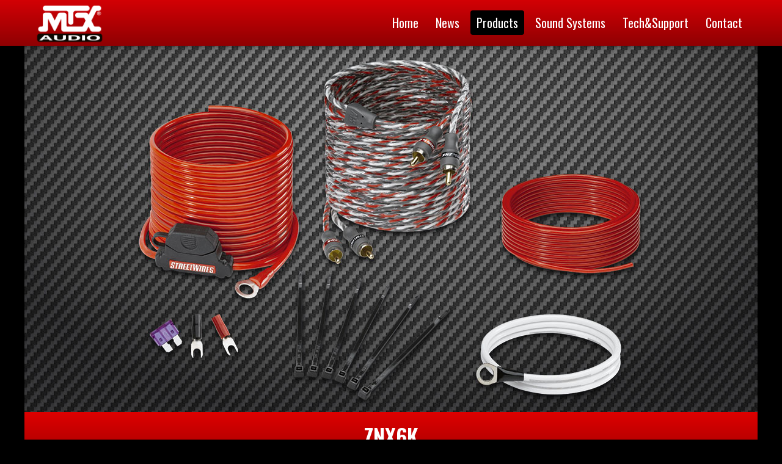

--- FILE ---
content_type: text/html; charset=UTF-8
request_url: https://mtxaudio.eu/products/znx6k/
body_size: 7844
content:
<!DOCTYPE html>
<html lang="en">

<head>
  <!-- Required meta tags always come first -->
  <meta charset="utf-8">
  <meta name="viewport" content="width=device-width, initial-scale=1, shrink-to-fit=no">
  <meta http-equiv="x-ua-compatible" content="ie=edge">

	<!-- Head content such as meta tags and encoding options, etc -->
	
<!-- Global site tag (gtag.js) - Google Analytics -->
<script async src="https://www.googletagmanager.com/gtag/js?id=UA-8561500-1"></script>
<script>
  window.dataLayer = window.dataLayer || [];
  function gtag(){dataLayer.push(arguments);}
  gtag('js', new Date());

  gtag('config', 'UA-8561500-1');
</script>
<meta http-equiv="Content-Type" content="text/html; charset=utf-8" />
		<meta name="description" content="MTX ZNX6K - 6mm&sup2; 10AWG 5 meters power pack  with interconnect for amplifiers up to 240W RMS" />
		<meta name="robots" content="index, follow" />
		<meta name="generator" content="RapidWeaver" />
		<link rel="apple-touch-icon" sizes="167x167" href="https://mtxaudio.eu/resources/medium.png" />
<link rel="apple-touch-icon" sizes="180x180" href="https://mtxaudio.eu/resources/logo_MTX-180x180px.png" />
<link rel="apple-touch-icon" sizes="152x152" href="https://mtxaudio.eu/resources/small.png" />
<link rel="mask-icon" href="https://mtxaudio.eu/resources/Logo%20MTX%20white%20black%20red%20back%20RGB%20500px.svg" color="rgba(255,255,255,1.00)" /><link rel="icon" type="image/png" href="https://mtxaudio.eu/resources/favicon_medium.png" sizes="32x32" />
<link rel="icon" type="image/png" href="https://mtxaudio.eu/resources/favicon_small.png" sizes="16x16" />
<link rel="icon" type="image/png" href="https://mtxaudio.eu/resources/favicon_large.png" sizes="64x64" />

	<meta name="twitter:card" content="summary">
	<meta name="twitter:title" content="MTX ZNX6K product page">
	<meta name="twitter:description" content="MTX ZNX6K - 6mm² 10AWG 5 meters power pack  with interconnect for amplifiers up to 240W RMS">
	<meta name="twitter:url" content="https://mtxaudio.eu//products//products/znx6k/index.php">
	<meta property="og:type" content="website">
	<meta property="og:site_name" content="mtxaudio.eu">
	<meta property="og:title" content="MTX ZNX6K product page">
	<meta property="og:description" content="MTX ZNX6K - 6mm² 10AWG 5 meters power pack  with interconnect for amplifiers up to 240W RMS">
	<meta property="og:url" content="https://mtxaudio.eu//products//products/znx6k/index.php">

	<!-- User defined head content -->
	

  <!-- Browser title -->
	<title>MTX ZNX6K product page</title>

  <!-- Main Theme Stylesheet -->
	<link rel="stylesheet" type="text/css" media="all" href="../../rw_common/themes/Foundry/consolidated.css?rwcache=783002813" />
		

	<!-- RapidWeaver Color Picker Stylesheet -->
	

	<!-- Plugin injected code -->
			<link rel='stylesheet' type='text/css' media='all' href='../../rw_common/plugins/stacks/stacks.css?rwcache=783002813' />
		<link rel='stylesheet' type='text/css' media='all' href='index_files/stacks_page_page81.css?rwcache=783002813' />
        <script type='text/javascript' charset='utf-8' src='../../rw_common/plugins/stacks/jquery-2.2.4.min.js?rwcache=783002813'></script>
        
        <link rel="stylesheet" href="../../rw_common/plugins/stacks/font-awesome.min.css?rwcache=783002813">
        
		
		<script type='text/javascript' charset='utf-8' src='index_files/stacks_page_page81.js?rwcache=783002813'></script>
        <meta name="formatter" content="Stacks v5.3.2 (6389)" >
		<meta class="stacks 5 stack version" id="com.elixir.stacks.foundryColumns" name="Columns" content="2.0.0.0">
		<meta class="stacks 5 stack version" id="com.elixir.stacks.foundryLinkedListItem" name="Item" content="2.0.0.0">
		<meta class="stacks 5 stack version" id="com.joeworkman.stacks.link3" name="Link" content="3.1.1">
		<meta class="stacks 5 stack version" id="com.elixir.stacks.foundry" name="Foundry" content="2.0.0.0">
		<meta class="stacks 5 stack version" id="com.elixir.stacks.foundryGalleryImage" name="Gallery Image" content="2.0.0.0">
		<meta class="stacks 5 stack version" id="com.elixir.stacks.foundryParagraph" name="Paragraph" content="2.0.0.0">
		<meta class="stacks 5 stack version" id="com.elixir.stacks.foundryButton" name="Button" content="2.0.0.0">
		<meta class="stacks 5 stack version" id="com.elixir.stacks.foundryDivider" name="Divider" content="2.0.0.0">
		<meta class="stacks 5 stack version" id="com.elixir.stacks.TypefaceGoogleFont" name="Google Font" content="">
		<meta class="stacks 5 stack version" id="com.elixir.stacks.foundryGrid" name="Grid" content="1.3.2">
		<meta class="stacks 5 stack version" id="com.elixir.stacks.foundryHeader" name="Header" content="2.0.0.0">
		<meta class="stacks 5 stack version" id="com.elixir.stacks.GridContent" name="Grid Content" content="">
		<meta class="stacks 5 stack version" id="com.elixir.stacks.foundryContainer" name="Container" content="2.0.0.0">
		<meta class="stacks 5 stack version" id="com.elixir.stacks.foundryGallery" name="Gallery" content="2.0.0.0">
		<meta class="stacks 5 stack version" id="com.elixir.stacks.foundryLinkedList" name="Linked List" content="2.0.0.0">
		<meta class="stacks 5 stack version" id="com.elixir.stacks.foundryImage" name="Image" content="2.0.0.0">
		<meta class="stacks 5 stack version" id="com.elixir.stacks.foundryTypeface" name="Typeface" content="2.0.0.0">
		<meta class="stacks 5 stack version" id="com.elixir.stacks.foundryNavigationBar" name="Nav. Bar" content="2.0.0.0">
		<meta class="stacks 5 stack version" id="com.elixir.stacks.foundryMargins" name="Margins" content="2.0.0.0">
		<meta class="stacks 5 stack version" id="com.elixir.stacks.foundryBackdrop" name="Backdrop" content="1.3.2">
		


</head>

<body class="antialiased">
  <div class="blur_wrapper">

  	
<div id='stacks_out_1' class='stacks_top'><div id='stacks_in_1' class=''><div id='stacks_out_2' class='stacks_out'><div id='stacks_in_2' class='stacks_in '><div id='stacks_out_2_2' class='stacks_out'><div id='stacks_in_2_2' class='stacks_in com_elixir_stacks_foundry_stack'>




<!-- Foundry -->


</div></div><div id='stacks_out_2_3' class='stacks_out'><div id='stacks_in_2_3' class='stacks_in com_elixir_stacks_foundryTypeface_stack'>
	





<link href="https://fonts.googleapis.com/css?family=Oswald:300,300i,400,500,600,600i," rel="stylesheet">



</div></div></div></div><div id='stacks_out_89' class='stacks_out'><div id='stacks_in_89' class='stacks_in '><div id='stacks_out_89_4' class='stacks_out'><div id='stacks_in_89_4' class='stacks_in com_elixir_stacks_foundryContainer_stack'>


<div class="container">
	<div class="row">
		<div id='stacks_out_89_2' class='stacks_out'><div id='stacks_in_89_2' class='stacks_in com_elixir_stacks_foundryNavigationBar_stack'>






<div class="nav_bar_placeholder">

	<nav class="navigation_bar clearfix foundry-typeface-one f-bg" role="navigation">
		<div class="container navigation_container">

			<div id="stacks_in_89_2_mobile_navigation_toggle"><i class="fa fa-bars"></i></div>

			<div class="branding_logo">
				<a href="https://mtxaudio.eu/">
					
					<img src="index_files/custom_logo_img-2-790.png" alt=""></img>
					
				</a>
			</div>

			

			<div class="logo_float_clear"></div>  <!-- Clears float on mobile devices -->

				<ul><li><a href="../../" rel="" class="nav_item">Home</a></li><li><a href="../../news/" rel="" class="nav_item">News</a></li><li class="Selected"><a href="../../products/" rel="" class="nav_item nav_active">Products</a></li><li><a href="../../sound-systems/" rel="" class="nav_item">Sound Systems</a></li><li><a href="../../support/" rel="" class="nav_item">Tech&Support</a></li><li><a href="../../contacts/" rel="" class="nav_item">Contact</a></li></ul>

		</div>
	</nav>

</div>
<div style="clear: both;"></div>

</div></div>
	</div>
</div>
</div></div></div></div><div id='stacks_out_87' class='stacks_out'><div id='stacks_in_87' class='stacks_in com_elixir_stacks_foundryContainer_stack'>


<div class="container">
	<div class="row">
		<div id='stacks_out_98' class='stacks_out'><div id='stacks_in_98' class='stacks_in com_elixir_stacks_foundryImage_stack'>

		<div class="text-xs-center foundry-image-wrapper">
			 
				
				
				<img src="index_files/image_stack_img-98.jpg" alt="MTX ZNX6K picture" draggable="false" class="img-fluid " ></img>
				

				

				 
		</div></div></div>
	</div>
</div>
</div></div><div id='stacks_out_5' class='stacks_out'><div id='stacks_in_5' class='stacks_in com_elixir_stacks_foundryContainer_stack'>


<div class="container">
	<div class="row">
		<div id='stacks_out_21' class='stacks_out'><div id='stacks_in_21' class='stacks_in com_elixir_stacks_foundryBackdrop_stack'>

<div class="foundry-backdrop ">
	<div class="foundry-backdrop-overlay">
		<div class="foundry-backdrop-content"><div id='stacks_out_1507' class='stacks_out'><div id='stacks_in_1507' class='stacks_in com_elixir_stacks_foundryMargins_stack'>

<div class="margins">
	<div id='stacks_out_92' class='stacks_out'><div id='stacks_in_92' class='stacks_in com_elixir_stacks_foundryHeader_stack'>

<div class="text-xs-center">
	
	<h1 class="text-success display-4 foundry-typeface-one">ZNX6K</h1>
	
</div>
</div></div><div id='stacks_out_94' class='stacks_out'><div id='stacks_in_94' class='stacks_in com_elixir_stacks_foundryHeader_stack'>

<div class="text-xs-center">
	
	<h3 class="text-success  foundry-typeface-one">ZeroNoise Power Pack 6mm² 10 AWG 5 meters Power Supply and Ground with ZNX 5-meter Interconnect, ATO Fuse Holder and Accessories for Amplifiers up to 240W RMS</h3>
	
</div>
</div></div>
</div>
</div></div></div>
	</div>
</div>
</div></div><div id='stacks_out_515' class='stacks_out'><div id='stacks_in_515' class='stacks_in com_elixir_stacks_foundryBackdrop_stack'>

<div class="foundry-backdrop ">
	<div class="foundry-backdrop-overlay">
		<div class="foundry-backdrop-content"><div id='stacks_out_1189' class='stacks_out'><div id='stacks_in_1189' class='stacks_in com_elixir_stacks_foundryColumns_stack'>



<div class="row   equal">


	<!-- Column One -->
	<div class="foundry_column foundry_column_one col-xs-12 col-md-4   col-lg-4  "><div class="inner_column_content"><div id='stacks_out_1192' class='stacks_out'><div id='stacks_in_1192' class='stacks_in com_elixir_stacks_foundryHeader_stack'>

<div class="text-xs-center">
	
	<h3 class="text-success  foundry-typeface-one">Introduction</h3>
	
</div>
</div></div></div></div>



	<!-- Column Two -->
	<div class="foundry_column foundry_column_two col-xs-12 col-md-8   col-lg-8   "><div class="inner_column_content"><div id='stacks_out_517' class='stacks_out'><div id='stacks_in_517' class='stacks_in com_elixir_stacks_foundryParagraph_stack'>

<p class='foundry-paragraph-override text-primary  text-primary  text-xs-left '>

	The MTX ZNX6K 6mm2 10 AWG power pack is designed for systems up to 240W RMS total. It is also very complete: 5 meters of power supply, 70cm of ground cable, a 100% copper HyperTwist&reg; UltraFlex&trade; technologies audio RCA cable with symmetrical anti-noise construction, a ATO fuse holder with two fuses, 5 meters of remote cable and all the little accessories. It is suitable for systems up to 240W RMS total.

</p>


</div></div></div></div>







</div>
</div></div></div>
	</div>
</div>
</div></div><div id='stacks_out_668' class='stacks_out'><div id='stacks_in_668' class='stacks_in com_elixir_stacks_foundryBackdrop_stack'>

<div class="foundry-backdrop ">
	<div class="foundry-backdrop-overlay">
		<div class="foundry-backdrop-content"><div id='stacks_out_1197' class='stacks_out'><div id='stacks_in_1197' class='stacks_in com_elixir_stacks_foundryColumns_stack'>



<div class="row   equal">


	<!-- Column One -->
	<div class="foundry_column foundry_column_one col-xs-12 col-md-4   col-lg-4  "><div class="inner_column_content"><div id='stacks_out_1199' class='stacks_out'><div id='stacks_in_1199' class='stacks_in com_elixir_stacks_foundryHeader_stack'>

<div class="text-xs-center">
	
	<h3 class="text-success  foundry-typeface-one">Features</h3>
	
</div>
</div></div></div></div>



	<!-- Column Two -->
	<div class="foundry_column foundry_column_two col-xs-12 col-md-8   col-lg-8   "><div class="inner_column_content"><div id='stacks_out_1202' class='stacks_out'><div id='stacks_in_1202' class='stacks_in com_elixir_stacks_foundryParagraph_stack'>

<p class='foundry-paragraph-override text-primary  text-primary  text-xs-left '>

	&bull; ZeroNoise 100% Pure Copper HyperTwist&reg; UltraFlex&trade; Technologies Audio RCA Cable with Symmetrical Anti-noise Construction<br />&bull; Power cable made of 33% copper and 66% aluminum for a good price/quality ratio.<br />&bull; High performance UltraFlow&reg; power cable braiding technology to increase current flow.<br />&bull; Waterproof ATO type fuse holder for durability.<br />&bull; 90&deg; angled RCA plugs on one side to easily connect an amp

</p>


</div></div></div></div>







</div>
</div></div></div>
	</div>
</div>
</div></div><div id='stacks_out_1472' class='stacks_out'><div id='stacks_in_1472' class='stacks_in com_elixir_stacks_foundryBackdrop_stack'>

<div class="foundry-backdrop ">
	<div class="foundry-backdrop-overlay">
		<div class="foundry-backdrop-content"><div id='stacks_out_1474' class='stacks_out'><div id='stacks_in_1474' class='stacks_in com_elixir_stacks_foundryHeader_stack'>

<div class="text-xs-center">
	
	<h2 class="text-success display-4 foundry-typeface-one">MTX ZNX6K: For amplifiers or active subwoofers up to 240W RMS
</h2>
	
</div>
</div></div></div>
	</div>
</div>
</div></div><div id='stacks_out_1123' class='stacks_out'><div id='stacks_in_1123' class='stacks_in com_elixir_stacks_foundryBackdrop_stack'>

<div class="foundry-backdrop ">
	<div class="foundry-backdrop-overlay">
		<div class="foundry-backdrop-content"><div id='stacks_out_1207' class='stacks_out'><div id='stacks_in_1207' class='stacks_in com_elixir_stacks_foundryColumns_stack'>



<div class="row   equal">


	<!-- Column One -->
	<div class="foundry_column foundry_column_one col-xs-12 col-md-4   col-lg-4  "><div class="inner_column_content"><div id='stacks_out_1209' class='stacks_out'><div id='stacks_in_1209' class='stacks_in com_elixir_stacks_foundryHeader_stack'>

<div class="text-xs-center">
	
	<h3 class="text-success  foundry-typeface-one">Specifications</h3>
	
</div>
</div></div></div></div>



	<!-- Column Two -->
	<div class="foundry_column foundry_column_two col-xs-12 col-md-8   col-lg-8   "><div class="inner_column_content"><div id='stacks_out_1212' class='stacks_out'><div id='stacks_in_1212' class='stacks_in com_elixir_stacks_foundryParagraph_stack'>

<p class='foundry-paragraph-override text-primary  text-primary  text-xs-left '>

	&bull; 5 meters of 6mm2 10 AWG CCA power cable (33% copper + 66% aluminum)<br />&bull; 0.7 meter of 6mm2 10 AWG CCA ground cable<br />&bull; 5-meter ZeroNoise&reg; 100% copper RCA cable<br />&bull; 5-meter remote cable<br />&bull; Waterproof ATO type fuse holder<br />&bull; Compatible with systems developing up to 240W RMS

</p>


</div></div></div></div>







</div>
</div></div></div>
	</div>
</div>
</div></div><div id='stacks_out_1144' class='stacks_out'><div id='stacks_in_1144' class='stacks_in com_elixir_stacks_foundryBackdrop_stack'>

<div class="foundry-backdrop ">
	<div class="foundry-backdrop-overlay">
		<div class="foundry-backdrop-content"><div id='stacks_out_1238' class='stacks_out'><div id='stacks_in_1238' class='stacks_in com_elixir_stacks_foundryColumns_stack'>



<div class="row   equal">


	<!-- Column One -->
	<div class="foundry_column foundry_column_one col-xs-12 col-md-4   col-lg-4  "><div class="inner_column_content"><div id='stacks_out_1240' class='stacks_out'><div id='stacks_in_1240' class='stacks_in com_elixir_stacks_foundryHeader_stack'>

<div class="text-xs-center">
	
	<h3 class="text-success  foundry-typeface-one">Warning</h3>
	
</div>
</div></div></div></div>



	<!-- Column Two -->
	<div class="foundry_column foundry_column_two col-xs-12 col-md-8   col-lg-8   "><div class="inner_column_content"><div id='stacks_out_1509' class='stacks_out'><div id='stacks_in_1509' class='stacks_in com_elixir_stacks_foundryParagraph_stack'>

<p class='foundry-paragraph-override text-primary  text-primary  text-xs-left '>

	MTX wants you to enjoy your hearing for a long time. Excessive exposure to loud volumes can damage your hearing.  The United States Department of Labor recommends not exceeding the following recommendations:<br /><ul class="disc"><li>90db : maximum 8 hours / day</li><li>92dB : maximum 6 hours / day</li><li>95db : maximum 4 hours / day</li><li>97db : maximum 3 hours / day</li><li>100db : maximum 2 hours / day</li><li>102db : maximum 90 minutes / day</li><li>105db : maximum 60 minutes / day</li><li>110db : maximum 30 minutes / day</li><li>115db : maximum less than 15 minutes / day</li><li>120db : immediate danger, 0 minutes / day</li></ul>

</p>


</div></div></div></div>







</div>
</div></div></div>
	</div>
</div>
</div></div><div id='stacks_out_1331' class='stacks_out'><div id='stacks_in_1331' class='stacks_in com_elixir_stacks_foundryBackdrop_stack'>

<div class="foundry-backdrop ">
	<div class="foundry-backdrop-overlay">
		<div class="foundry-backdrop-content"><div id='stacks_out_1333' class='stacks_out'><div id='stacks_in_1333' class='stacks_in com_elixir_stacks_foundryHeader_stack'>

<div class="text-xs-center">
	
	<h1 class="text-success  foundry-typeface-one">Picture Gallery</h1>
	
</div>
</div></div></div>
	</div>
</div>
</div></div><div id='stacks_out_12' class='stacks_out'><div id='stacks_in_12' class='stacks_in com_elixir_stacks_foundryBackdrop_stack'>

<div class="foundry-backdrop ">
	<div class="foundry-backdrop-overlay">
		<div class="foundry-backdrop-content"><div id='stacks_out_99' class='stacks_out'><div id='stacks_in_99' class='stacks_in com_elixir_stacks_foundryGallery_stack'>




<div style="display: block" class="gallery-wrapper">

	

	<div class="gallery_wrapper">
	<div class="row ">
			<div class="gallery_column">

  <span class="gallery-indicator"><i class="fa fa-fw fa-search"></i></span>

  
    
    <a href="index_files/gallery_image-573.jpg" data-caption="">
      <img src="index_files/image_512-573.jpg" class="gallery_image" draggable="false" alt="Image"></img>
    </a>
    
  

  

</div>
<div class="gallery_column">

  <span class="gallery-indicator"><i class="fa fa-fw fa-search"></i></span>

  
    
    <a href="index_files/gallery_image-574.jpg" data-caption="">
      <img src="index_files/image_512-574.jpg" class="gallery_image" draggable="false" alt="Image"></img>
    </a>
    
  

  

</div>

	</div>
	</div>

</div>
</div></div></div>
	</div>
</div>
</div></div><div id='stacks_out_138' class='stacks_out'><div id='stacks_in_138' class='stacks_in com_elixir_stacks_foundryBackdrop_stack'>

<div class="foundry-backdrop ">
	<div class="foundry-backdrop-overlay">
		<div class="foundry-backdrop-content"><div id='stacks_out_143' class='stacks_out'><div id='stacks_in_143' class='stacks_in com_elixir_stacks_foundryHeader_stack'>

<div class="text-xs-center">
	
	<h1 class="text-success  foundry-typeface-one">Downloads</h1>
	
</div>
</div></div></div>
	</div>
</div>
</div></div><div id='stacks_out_1479' class='stacks_out'><div id='stacks_in_1479' class='stacks_in com_elixir_stacks_foundryBackdrop_stack'>

<div class="foundry-backdrop ">
	<div class="foundry-backdrop-overlay">
		<div class="foundry-backdrop-content"><div id='stacks_out_1481' class='stacks_out'><div id='stacks_in_1481' class='stacks_in com_elixir_stacks_foundryGrid_stack'>

<div class="foundry_blocks_grid block-grid-xs-1 block-grid-sm-1 block-grid-md-1 block-grid-lg-1">
		<div>
  <div id='stacks_out_1496' class='stacks_out'><div id='stacks_in_1496' class='stacks_in com_elixir_stacks_foundryBackdrop_stack'>

<div class="foundry-backdrop ">
	<div class="foundry-backdrop-overlay">
		<div class="foundry-backdrop-content"><div id='stacks_out_1498' class='stacks_out'><div id='stacks_in_1498' class='stacks_in com_elixir_stacks_foundryMargins_stack'>

<div class="margins">
	<a href="http://mtxaudio.fr/FP/Prod_MTX_ZNX6K_Fr.pdf" class="block-link"> <div id='stacks_out_1502' class='stacks_out'><div id='stacks_in_1502' class='stacks_in com_elixir_stacks_foundryHeader_stack'>

<div class="text-xs-center">
	
	<h4 class="text-success  foundry-typeface-one">Product Sheet</h4>
	
</div>
</div></div><div id='stacks_out_1504' class='stacks_out'><div id='stacks_in_1504' class='stacks_in com_elixir_stacks_foundryImage_stack'>

		<div class="text-xs-center foundry-image-wrapper">
			 
				
				
				<img src="index_files/image_stack_img-1504.png" alt="Image" draggable="false" class="img-fluid " ></img>
				

				

				 
		</div></div></div> </a> 

</div>
</div></div></div>
	</div>
</div>
</div></div>
</div>

</div>
</div></div></div>
	</div>
</div>
</div></div>
	</div>
</div>
</div></div><div id='stacks_out_1506' class='stacks_out'><div id='stacks_in_1506' class='stacks_in '><div id='stacks_out_1506_12' class='stacks_out'><div id='stacks_in_1506_12' class='stacks_in com_elixir_stacks_foundryContainer_stack'>


<div class="container">
	<div class="row">
		<div id='stacks_out_1506_10' class='stacks_out'><div id='stacks_in_1506_10' class='stacks_in com_elixir_stacks_foundryBackdrop_stack'>

<div class="foundry-backdrop ">
	<div class="foundry-backdrop-overlay">
		<div class="foundry-backdrop-content"><div id='stacks_out_1506_8' class='stacks_out'><div id='stacks_in_1506_8' class='stacks_in com_elixir_stacks_foundryMargins_stack'>

<div class="margins">
	<div id='stacks_out_1506_306' class='stacks_out'><div id='stacks_in_1506_306' class='stacks_in com_elixir_stacks_foundryDivider_stack'>


	<hr class="m-y-md foundry-divider-simple">

</div></div><div id='stacks_out_1506_6' class='stacks_out'><div id='stacks_in_1506_6' class='stacks_in com_elixir_stacks_foundryGrid_stack'>

<div class="foundry_blocks_grid block-grid-xs-2 block-grid-sm-2 block-grid-md-3 block-grid-lg-6">
		<div>
  <div id='stacks_out_1506_2' class='stacks_out'><div id='stacks_in_1506_2' class='stacks_in com_elixir_stacks_foundryButton_stack'>

<div class="button-base-margin text-xs-left">
<a role="button" href="../../" rel="" onclick="" target="" id="" class=" btn btn-sm btn-primary btn-block " >Home</a>
</div></div></div>
</div>
<div>
  <div id='stacks_out_1506_13' class='stacks_out'><div id='stacks_in_1506_13' class='stacks_in com_elixir_stacks_foundryButton_stack'>

<div class="button-base-margin text-xs-left">
<a role="button" href="../../news/" rel="" onclick="" target="" id="" class=" btn btn-sm btn-primary btn-block " >News</a>
</div></div></div>
</div>
<div>
  <div id='stacks_out_1506_16' class='stacks_out'><div id='stacks_in_1506_16' class='stacks_in com_elixir_stacks_foundryButton_stack'>

<div class="button-base-margin text-xs-left">
<a role="button" href="../../products/" rel="" onclick="" target="" id="" class=" btn btn-sm btn-primary btn-block " >Products</a>
</div></div></div>
</div>
<div>
  <div id='stacks_out_1506_19' class='stacks_out'><div id='stacks_in_1506_19' class='stacks_in com_elixir_stacks_foundryButton_stack'>

<div class="button-base-margin text-xs-left">
<a role="button" href="../../sound-systems/" rel="" onclick="" target="" id="" class=" btn btn-sm btn-primary btn-block " >Installations</a>
</div></div></div>
</div>
<div>
  <div id='stacks_out_1506_22' class='stacks_out'><div id='stacks_in_1506_22' class='stacks_in com_elixir_stacks_foundryButton_stack'>

<div class="button-base-margin text-xs-left">
<a role="button" href="../../support/" rel="" onclick="" target="" id="" class=" btn btn-sm btn-primary btn-block " >Technical Support</a>
</div></div></div>
</div>
<div>
  <div id='stacks_out_1506_25' class='stacks_out'><div id='stacks_in_1506_25' class='stacks_in com_elixir_stacks_foundryButton_stack'>

<div class="button-base-margin text-xs-left">
<a role="button" href="../../contacts/" rel="" onclick="" target="" id="" class=" btn btn-sm btn-primary btn-block " >Contact</a>
</div></div></div>
</div>

</div>
</div></div><div id='stacks_out_1506_379' class='stacks_out'><div id='stacks_in_1506_379' class='stacks_in com_yourhead_stacks_three_columns_stack'><div class='s3_row'>
	<div class='s3_column s3_column_left'><div id='stacks_out_1506_384' class='stacks_out'><div id='stacks_in_1506_384' class='stacks_in com_elixir_stacks_foundryImage_stack'>

		<div class="text-xs-center foundry-image-wrapper">
			<a href="https://www.facebook.com/MTXEurope" rel="" target="_blank" onclick="" id="" class=""> 
				
				
				<img src="index_files/image_stack_img-384-30F.png" alt="Image" draggable="false" class="img-fluid " ></img>
				

				

				 </a>
		</div></div></div></div>
	<div class='s3_column s3_column_center'><div id='stacks_out_1506_382' class='stacks_out'><div id='stacks_in_1506_382' class='stacks_in com_elixir_stacks_foundryImage_stack'>

		<div class="text-xs-center foundry-image-wrapper">
			<a href="https://x.com/MTXEurope" rel="" target="_blank" onclick="" id="" class=""> 
				
				
				<img src="index_files/image_stack_img-382-30F.png" alt="Image" draggable="false" class="img-fluid " ></img>
				

				

				 </a>
		</div></div></div></div>
	<div class='s3_column s3_column_right'><div id='stacks_out_1506_380' class='stacks_out'><div id='stacks_in_1506_380' class='stacks_in com_elixir_stacks_foundryImage_stack'>

		<div class="text-xs-center foundry-image-wrapper">
			<a href="https://www.instagram.com/mtxaudio.eu/" rel="" target="_blank" onclick="" id="" class=""> 
				
				
				<img src="index_files/image_stack_img-380-30F.png" alt="Image" draggable="false" class="img-fluid " ></img>
				

				

				 </a>
		</div></div></div></div>
</div></div></div><div id='stacks_out_1506_307' class='stacks_out'><div id='stacks_in_1506_307' class='stacks_in com_elixir_stacks_foundryDivider_stack'>


	<hr class="m-y-md foundry-divider-simple">

</div></div><div id='stacks_out_1506_38' class='stacks_out'><div id='stacks_in_1506_38' class='stacks_in com_elixir_stacks_foundryGrid_stack'>

<div class="foundry_blocks_grid block-grid-xs-3 block-grid-sm-3 block-grid-md-6 block-grid-lg-6">
		<div>
  <div id='stacks_out_1506_34' class='stacks_out'><div id='stacks_in_1506_34' class='stacks_in com_elixir_stacks_foundryHeader_stack'>

<div class="text-xs-center">
	
	<h5 class="text-primary  foundry-typeface-one">The company</h5>
	
</div>
</div></div><div id='stacks_out_1506_42' class='stacks_out'><div id='stacks_in_1506_42' class='stacks_in com_elixir_stacks_foundryLinkedList_stack'>

<ul class="nav  text-xs-center ">
	<li class="nav-item stacks_in_1506_40_linked_list_item">
  <a rel="" id="" target="" rel="" onclick="" class="nav-link  default " href="../../contacts/"> Contact Us</a>
  
</li>
<li class="nav-item stacks_in_1506_43_linked_list_item">
  <a rel="" id="" target="" rel="" onclick="" class="nav-link  default " href="../../support/"> Technical Support</a>
  
</li>
<li class="nav-item stacks_in_1506_44_linked_list_item">
  <a rel="" id="" target="" rel="" onclick="" class="nav-link  default " href="../../press/"> Press</a>
  
</li>

</ul>
</div></div>
</div>
<div>
  <div id='stacks_out_1506_46' class='stacks_out'><div id='stacks_in_1506_46' class='stacks_in com_elixir_stacks_foundryHeader_stack'>

<div class="text-xs-center">
	
	<h5 class="text-primary  foundry-typeface-one">HomeAudio</h5>
	
</div>
</div></div><div id='stacks_out_1506_52' class='stacks_out'><div id='stacks_in_1506_52' class='stacks_in com_elixir_stacks_foundryLinkedList_stack'>

<ul class="nav  text-xs-center ">
	<li class="nav-item stacks_in_1506_50_linked_list_item">
  <a rel="" id="" target="" rel="" onclick="" class="nav-link  default " href="../../products/it1air/"> iT1air</a>
  
</li>
<li class="nav-item stacks_in_1506_54_linked_list_item">
  <a rel="" id="" target="" rel="" onclick="" class="nav-link  default " href="../../products/iwa225/"> iWa225</a>
  
</li>
<li class="nav-item stacks_in_1506_386_linked_list_item">
  <a rel="" id="" target="" rel="" onclick="" class="nav-link  default " href="../../products/ip3/"> iP3</a>
  
</li>

</ul>
</div></div><div id='stacks_out_1506_369' class='stacks_out'><div id='stacks_in_1506_369' class='stacks_in com_elixir_stacks_foundryHeader_stack'>

<div class="text-xs-center">
	
	<h5 class="text-primary  foundry-typeface-one">CarAudio</h5>
	
</div>
</div></div><div id='stacks_out_1506_375' class='stacks_out'><div id='stacks_in_1506_375' class='stacks_in com_elixir_stacks_foundryHeader_stack'>

<div class="text-xs-center">
	
	<h6 class="text-primary  foundry-typeface-one">High Level > RCA</h6>
	
</div>
</div></div><div id='stacks_out_1506_370' class='stacks_out'><div id='stacks_in_1506_370' class='stacks_in com_elixir_stacks_foundryLinkedList_stack'>

<ul class="nav  text-xs-center ">
	<li class="nav-item stacks_in_1506_372_linked_list_item">
  <a rel="" id="" target="" rel="" onclick="" class="nav-link  default " href="../../products/re-q/"> re-Q</a>
  
</li>
<li class="nav-item stacks_in_1506_374_linked_list_item">
  <a rel="" id="" target="" rel="" onclick="" class="nav-link  default " href="../../products/znxh2l/"> ZNXH2L</a>
  
</li>

</ul>
</div></div>
</div>
<div>
  <div id='stacks_out_1506_58' class='stacks_out'><div id='stacks_in_1506_58' class='stacks_in com_elixir_stacks_foundryHeader_stack'>

<div class="text-xs-center">
	
	<h5 class="text-primary  foundry-typeface-one">StreetAudio</h5>
	
</div>
</div></div><div id='stacks_out_1506_64' class='stacks_out'><div id='stacks_in_1506_64' class='stacks_in com_elixir_stacks_foundryLinkedList_stack'>

<ul class="nav  text-xs-center ">
	<li class="nav-item stacks_in_1506_66_linked_list_item">
  <a rel="" id="" target="" rel="" onclick="" class="nav-link  default " href="../../products/ix2/"> iX2</a>
  
</li>
<li class="nav-item stacks_in_1506_388_linked_list_item">
  <a rel="" id="" target="" rel="" onclick="" class="nav-link  default " href="../../products/ix2plus/"> iX2+</a>
  
</li>
<li class="nav-item stacks_in_1506_387_linked_list_item">
  <a rel="" id="" target="" rel="" onclick="" class="nav-link  default " href="../../products/ix1black/"> iX1Black</a>
  
</li>
<li class="nav-item stacks_in_1506_67_linked_list_item">
  <a rel="" id="" target="" rel="" onclick="" class="nav-link  default " href="../../products/ix1red/"> iX1Red</a>
  
</li>
<li class="nav-item stacks_in_1506_68_linked_list_item">
  <a rel="" id="" target="" rel="" onclick="" class="nav-link  default " href="../../products/ix1white/"> iX1White</a>
  
</li>
<li class="nav-item stacks_in_1506_69_linked_list_item">
  <a rel="" id="" target="" rel="" onclick="" class="nav-link  default " href="../../products/ix1pink/"> iX1Pink</a>
  
</li>
<li class="nav-item stacks_in_1506_70_linked_list_item">
  <a rel="" id="" target="" rel="" onclick="" class="nav-link  default " href="../../products/ix3/"> iX3</a>
  
</li>
<li class="nav-item stacks_in_1506_71_linked_list_item">
  <a rel="" id="" target="" rel="" onclick="" class="nav-link  default " href="../../products/ix3bt/"> iX3BT</a>
  
</li>
<li class="nav-item stacks_in_1506_72_linked_list_item">
  <a rel="" id="" target="" rel="" onclick="" class="nav-link  default " href="../../products/ix4/"> iX4</a>
  
</li>
<li class="nav-item stacks_in_1506_360_linked_list_item">
  <a rel="" id="" target="" rel="" onclick="" class="nav-link  default " href="../../products/ix4bt/"> iX4BT</a>
  
</li>

</ul>
</div></div>
</div>
<div>
  <div id='stacks_out_1506_74' class='stacks_out'><div id='stacks_in_1506_74' class='stacks_in com_elixir_stacks_foundryHeader_stack'>

<div class="text-xs-center">
	
	<h5 class="text-primary  foundry-typeface-one">CarAudio</h5>
	
</div>
</div></div><div id='stacks_out_1506_79' class='stacks_out'><div id='stacks_in_1506_79' class='stacks_in com_elixir_stacks_foundryHeader_stack'>

<div class="text-xs-center">
	
	<h6 class="text-primary  foundry-typeface-one">Amplifiers</h6>
	
</div>
</div></div><div id='stacks_out_1506_83' class='stacks_out'><div id='stacks_in_1506_83' class='stacks_in com_elixir_stacks_foundryLinkedList_stack'>

<ul class="nav  text-xs-center ">
	<li class="nav-item stacks_in_1506_81_linked_list_item">
  <a rel="" id="" target="" rel="" onclick="" class="nav-link  default " href="../../products/rfl4001d/"> RFL4001D</a>
  
</li>
<li class="nav-item stacks_in_1506_84_linked_list_item">
  <a rel="" id="" target="" rel="" onclick="" class="nav-link  default " href="../../products/rfl4120/"> RFL4120</a>
  
</li>
<li class="nav-item stacks_in_1506_85_linked_list_item">
  <a rel="" id="" target="" rel="" onclick="" class="nav-link  default " href="../../products/rfl5300/"> RFL5300</a>
  
</li>
<li class="nav-item stacks_in_1506_86_linked_list_item">
  <a rel="" id="" target="" rel="" onclick="" class="nav-link  default " href="../../products/tx81000d/"> TX81000D</a>
  
</li>
<li class="nav-item stacks_in_1506_87_linked_list_item">
  <a rel="" id="" target="" rel="" onclick="" class="nav-link  default " href="../../products/tx6500d/"> TX6500D</a>
  
</li>
<li class="nav-item stacks_in_1506_88_linked_list_item">
  <a rel="" id="" target="" rel="" onclick="" class="nav-link  default " href="../../products/tx480d/"> TX480D</a>
  
</li>
<li class="nav-item stacks_in_1506_89_linked_list_item">
  <a rel="" id="" target="" rel="" onclick="" class="nav-link  default " href="../../products/tx2275/"> TX2275</a>
  
</li>
<li class="nav-item stacks_in_1506_90_linked_list_item">
  <a rel="" id="" target="" rel="" onclick="" class="nav-link  default " href="../../products/tx2450/"> TX2450</a>
  
</li>
<li class="nav-item stacks_in_1506_91_linked_list_item">
  <a rel="" id="" target="" rel="" onclick="" class="nav-link  default " href="../../products/tr275/"> TR275</a>
  
</li>
<li class="nav-item stacks_in_1506_92_linked_list_item">
  <a rel="" id="" target="" rel="" onclick="" class="nav-link  default " href="../../products/tr450/"> TR450</a>
  
</li>
<li class="nav-item stacks_in_1506_310_linked_list_item">
  <a rel="" id="" target="" rel="" onclick="" class="nav-link  default " href="../../products/ebc/"> EBC</a>
  
</li>

</ul>
</div></div>
</div>
<div>
  <div id='stacks_out_1506_94' class='stacks_out'><div id='stacks_in_1506_94' class='stacks_in com_elixir_stacks_foundryHeader_stack'>

<div class="text-xs-center">
	
	<h5 class="text-primary  foundry-typeface-one">CarAudio</h5>
	
</div>
</div></div><div id='stacks_out_1506_99' class='stacks_out'><div id='stacks_in_1506_99' class='stacks_in com_elixir_stacks_foundryHeader_stack'>

<div class="text-xs-center">
	
	<h6 class="text-primary  foundry-typeface-one">TR / TX2 Speakers</h6>
	
</div>
</div></div><div id='stacks_out_1506_103' class='stacks_out'><div id='stacks_in_1506_103' class='stacks_in com_elixir_stacks_foundryLinkedList_stack'>

<ul class="nav  text-xs-center ">
	<li class="nav-item stacks_in_1506_389_linked_list_item">
  <a rel="" id="" target="" rel="" onclick="" class="nav-link  default " href="../../products/tr35c/"> TR35C</a>
  
</li>
<li class="nav-item stacks_in_1506_101_linked_list_item">
  <a rel="" id="" target="" rel="" onclick="" class="nav-link  default " href="../../products/tr40c/"> TR40C</a>
  
</li>
<li class="nav-item stacks_in_1506_390_linked_list_item">
  <a rel="" id="" target="" rel="" onclick="" class="nav-link  default " href="../../products/tr46c/"> TR46C</a>
  
</li>
<li class="nav-item stacks_in_1506_104_linked_list_item">
  <a rel="" id="" target="" rel="" onclick="" class="nav-link  default " href="../../products/tr50c/"> TR50C</a>
  
</li>
<li class="nav-item stacks_in_1506_105_linked_list_item">
  <a rel="" id="" target="" rel="" onclick="" class="nav-link  default " href="../../products/tr65c/"> TR65C</a>
  
</li>
<li class="nav-item stacks_in_1506_106_linked_list_item">
  <a rel="" id="" target="" rel="" onclick="" class="nav-link  default " href="../../products/tr69c/"> TR69C</a>
  
</li>
<li class="nav-item stacks_in_1506_107_linked_list_item">
  <a rel="" id="" target="" rel="" onclick="" class="nav-link  default " href="../../products/tr50s/"> TR50S</a>
  
</li>
<li class="nav-item stacks_in_1506_108_linked_list_item">
  <a rel="" id="" target="" rel="" onclick="" class="nav-link  default " href="../../products/tr65s/"> TR65S</a>
  
</li>
<li class="nav-item stacks_in_1506_391_linked_list_item">
  <a rel="" id="" target="" rel="" onclick="" class="nav-link  default " href="../../products/tx235c/"> TX235C</a>
  
</li>
<li class="nav-item stacks_in_1506_109_linked_list_item">
  <a rel="" id="" target="" rel="" onclick="" class="nav-link  default " href="../../products/tx240c/"> TX240C</a>
  
</li>
<li class="nav-item stacks_in_1506_392_linked_list_item">
  <a rel="" id="" target="" rel="" onclick="" class="nav-link  default " href="../../products/tx246c/"> TX246C</a>
  
</li>
<li class="nav-item stacks_in_1506_110_linked_list_item">
  <a rel="" id="" target="" rel="" onclick="" class="nav-link  default " href="../../products/tx250c/"> TX250C</a>
  
</li>
<li class="nav-item stacks_in_1506_111_linked_list_item">
  <a rel="" id="" target="" rel="" onclick="" class="nav-link  default " href="../../products/tx265c/"> TX265C</a>
  
</li>
<li class="nav-item stacks_in_1506_112_linked_list_item">
  <a rel="" id="" target="" rel="" onclick="" class="nav-link  default " href="../../products/tx269c/"> TX269C</a>
  
</li>
<li class="nav-item stacks_in_1506_113_linked_list_item">
  <a rel="" id="" target="" rel="" onclick="" class="nav-link  default " href="../../products/tx250s/"> TX250S</a>
  
</li>
<li class="nav-item stacks_in_1506_114_linked_list_item">
  <a rel="" id="" target="" rel="" onclick="" class="nav-link  default " href="../../products/tx265s/"> TX265S</a>
  
</li>
<li class="nav-item stacks_in_1506_362_linked_list_item">
  <a rel="" id="" target="" rel="" onclick="" class="nav-link  default " href="../../products/tx225t/"> TX225T</a>
  
</li>

</ul>
</div></div>
</div>
<div>
  <div id='stacks_out_1506_116' class='stacks_out'><div id='stacks_in_1506_116' class='stacks_in com_elixir_stacks_foundryHeader_stack'>

<div class="text-xs-center">
	
	<h5 class="text-primary  foundry-typeface-one">CarAudio</h5>
	
</div>
</div></div><div id='stacks_out_1506_121' class='stacks_out'><div id='stacks_in_1506_121' class='stacks_in com_elixir_stacks_foundryHeader_stack'>

<div class="text-xs-center">
	
	<h6 class="text-primary  foundry-typeface-one">TX4 Speakers</h6>
	
</div>
</div></div><div id='stacks_out_1506_125' class='stacks_out'><div id='stacks_in_1506_125' class='stacks_in com_elixir_stacks_foundryLinkedList_stack'>

<ul class="nav  text-xs-center ">
	<li class="nav-item stacks_in_1506_123_linked_list_item">
  <a rel="" id="" target="" rel="" onclick="" class="nav-link  default " href="../../products/tx440c/"> TX440C</a>
  
</li>
<li class="nav-item stacks_in_1506_126_linked_list_item">
  <a rel="" id="" target="" rel="" onclick="" class="nav-link  default " href="../../products/tx450c/"> TX450C</a>
  
</li>
<li class="nav-item stacks_in_1506_127_linked_list_item">
  <a rel="" id="" target="" rel="" onclick="" class="nav-link  default " href="../../products/tx465c/"> TX465C</a>
  
</li>
<li class="nav-item stacks_in_1506_128_linked_list_item">
  <a rel="" id="" target="" rel="" onclick="" class="nav-link  default " href="../../products/tx469c/"> TX469C</a>
  
</li>
<li class="nav-item stacks_in_1506_129_linked_list_item">
  <a rel="" id="" target="" rel="" onclick="" class="nav-link  default " href="../../products/tx450s/"> TX450S</a>
  
</li>
<li class="nav-item stacks_in_1506_130_linked_list_item">
  <a rel="" id="" target="" rel="" onclick="" class="nav-link  default " href="../../products/tx465s/"> TX465S</a>
  
</li>

</ul>
</div></div>
</div>
<div>
  <div id='stacks_out_1506_132' class='stacks_out'><div id='stacks_in_1506_132' class='stacks_in com_elixir_stacks_foundryHeader_stack'>

<div class="text-xs-center">
	
	<h5 class="text-primary  foundry-typeface-one">CarAudio</h5>
	
</div>
</div></div><div id='stacks_out_1506_137' class='stacks_out'><div id='stacks_in_1506_137' class='stacks_in com_elixir_stacks_foundryHeader_stack'>

<div class="text-xs-center">
	
	<h6 class="text-primary  foundry-typeface-one">TX6 Speakers</h6>
	
</div>
</div></div><div id='stacks_out_1506_141' class='stacks_out'><div id='stacks_in_1506_141' class='stacks_in com_elixir_stacks_foundryLinkedList_stack'>

<ul class="nav  text-xs-center ">
	<li class="nav-item stacks_in_1506_139_linked_list_item">
  <a rel="" id="" target="" rel="" onclick="" class="nav-link  default " href="../../products/tx640c/"> TX640C</a>
  
</li>
<li class="nav-item stacks_in_1506_142_linked_list_item">
  <a rel="" id="" target="" rel="" onclick="" class="nav-link  default " href="../../products/tx650c/"> TX650C</a>
  
</li>
<li class="nav-item stacks_in_1506_143_linked_list_item">
  <a rel="" id="" target="" rel="" onclick="" class="nav-link  default " href="../../products/tx665c/"> TX665C</a>
  
</li>
<li class="nav-item stacks_in_1506_144_linked_list_item">
  <a rel="" id="" target="" rel="" onclick="" class="nav-link  default " href="../../products/tx669c/"> TX669C</a>
  
</li>
<li class="nav-item stacks_in_1506_145_linked_list_item">
  <a rel="" id="" target="" rel="" onclick="" class="nav-link  default " href="../../products/tx650s/"> TX650S</a>
  
</li>
<li class="nav-item stacks_in_1506_146_linked_list_item">
  <a rel="" id="" target="" rel="" onclick="" class="nav-link  default " href="../../products/tx665s/"> TX665S</a>
  
</li>
<li class="nav-item stacks_in_1506_321_linked_list_item">
  <a rel="" id="" target="" rel="" onclick="" class="nav-link  default " href="../../products/tx628t/"> TX628T</a>
  
</li>
<li class="nav-item stacks_in_1506_147_linked_list_item">
  <a rel="" id="" target="" rel="" onclick="" class="nav-link  default " href="../../products/tx6bmw.e/"> TX6BMW.E</a>
  
</li>
<li class="nav-item stacks_in_1506_368_linked_list_item">
  <a rel="" id="" target="" rel="" onclick="" class="nav-link  default " href="../../products/tx6bmw.f/"> TX6BMW.F</a>
  
</li>

</ul>
</div></div><div id='stacks_out_1506_155' class='stacks_out'><div id='stacks_in_1506_155' class='stacks_in com_elixir_stacks_foundryHeader_stack'>

<div class="text-xs-center">
	
	<h6 class="text-primary  foundry-typeface-one">RTX Speakers</h6>
	
</div>
</div></div><div id='stacks_out_1506_159' class='stacks_out'><div id='stacks_in_1506_159' class='stacks_in com_elixir_stacks_foundryLinkedList_stack'>

<ul class="nav  text-xs-center ">
	<li class="nav-item stacks_in_1506_157_linked_list_item">
  <a rel="" id="" target="" rel="" onclick="" class="nav-link  default " href="../../products/rtx2bts/"> RTX2BTs</a>
  
</li>
<li class="nav-item stacks_in_1506_160_linked_list_item">
  <a rel="" id="" target="" rel="" onclick="" class="nav-link  default " href="../../products/rtx4bts/"> RTX4BTs</a>
  
</li>
<li class="nav-item stacks_in_1506_161_linked_list_item">
  <a rel="" id="" target="" rel="" onclick="" class="nav-link  default " href="../../products/rtx654/"> RTX654</a>
  
</li>
<li class="nav-item stacks_in_1506_162_linked_list_item">
  <a rel="" id="" target="" rel="" onclick="" class="nav-link  default " href="../../products/rtx84/"> RTX84</a>
  
</li>

</ul>
</div></div>
</div>
<div>
  <div id='stacks_out_1506_166' class='stacks_out'><div id='stacks_in_1506_166' class='stacks_in com_elixir_stacks_foundryHeader_stack'>

<div class="text-xs-center">
	
	<h5 class="text-primary  foundry-typeface-one">CarAudio

</h5>
	
</div>
</div></div><div id='stacks_out_1506_171' class='stacks_out'><div id='stacks_in_1506_171' class='stacks_in com_elixir_stacks_foundryHeader_stack'>

<div class="text-xs-center">
	
	<h6 class="text-primary  foundry-typeface-one">RT Subs</h6>
	
</div>
</div></div><div id='stacks_out_1506_175' class='stacks_out'><div id='stacks_in_1506_175' class='stacks_in com_elixir_stacks_foundryLinkedList_stack'>

<ul class="nav  text-xs-center ">
	<li class="nav-item stacks_in_1506_173_linked_list_item">
  <a rel="" id="" target="" rel="" onclick="" class="nav-link  default " href="../../products/rt10-04/"> RT10-04</a>
  
</li>
<li class="nav-item stacks_in_1506_176_linked_list_item">
  <a rel="" id="" target="" rel="" onclick="" class="nav-link  default " href="../../products/rt12-04/"> RT12-04</a>
  
</li>

</ul>
</div></div><div id='stacks_out_1506_179' class='stacks_out'><div id='stacks_in_1506_179' class='stacks_in com_elixir_stacks_foundryHeader_stack'>

<div class="text-xs-center">
	
	<h6 class="text-primary  foundry-typeface-one">TX6 Subs</h6>
	
</div>
</div></div><div id='stacks_out_1506_183' class='stacks_out'><div id='stacks_in_1506_183' class='stacks_in com_elixir_stacks_foundryLinkedList_stack'>

<ul class="nav  text-xs-center ">
	<li class="nav-item stacks_in_1506_181_linked_list_item">
  <a rel="" id="" target="" rel="" onclick="" class="nav-link  default " href="../../products/tx612/"> TX612</a>
  
</li>
<li class="nav-item stacks_in_1506_184_linked_list_item">
  <a rel="" id="" target="" rel="" onclick="" class="nav-link  default " href="../../products/tx615/"> TX615</a>
  
</li>

</ul>
</div></div><div id='stacks_out_1506_186' class='stacks_out'><div id='stacks_in_1506_186' class='stacks_in com_elixir_stacks_foundryHeader_stack'>

<div class="text-xs-center">
	
	<h6 class="text-primary  foundry-typeface-one">TX8 Subs</h6>
	
</div>
</div></div><div id='stacks_out_1506_190' class='stacks_out'><div id='stacks_in_1506_190' class='stacks_in com_elixir_stacks_foundryLinkedList_stack'>

<ul class="nav  text-xs-center ">
	<li class="nav-item stacks_in_1506_188_linked_list_item">
  <a rel="" id="" target="" rel="" onclick="" class="nav-link  default " href="../../products/tx812/"> TX812</a>
  
</li>
<li class="nav-item stacks_in_1506_191_linked_list_item">
  <a rel="" id="" target="" rel="" onclick="" class="nav-link  default " href="../../products/tx815/"> TX815</a>
  
</li>

</ul>
</div></div><div id='stacks_out_1506_193' class='stacks_out'><div id='stacks_in_1506_193' class='stacks_in com_elixir_stacks_foundryHeader_stack'>

<div class="text-xs-center">
	
	<h6 class="text-primary  foundry-typeface-one">RFL Subs</h6>
	
</div>
</div></div><div id='stacks_out_1506_197' class='stacks_out'><div id='stacks_in_1506_197' class='stacks_in com_elixir_stacks_foundryLinkedList_stack'>

<ul class="nav  text-xs-center ">
	<li class="nav-item stacks_in_1506_195_linked_list_item">
  <a rel="" id="" target="" rel="" onclick="" class="nav-link  default " href="../../products/rfl12/"> RFL12</a>
  
</li>
<li class="nav-item stacks_in_1506_198_linked_list_item">
  <a rel="" id="" target="" rel="" onclick="" class="nav-link  default " href="../../products/rfl15/"> RFL15</a>
  
</li>

</ul>
</div></div><div id='stacks_out_1506_311' class='stacks_out'><div id='stacks_in_1506_311' class='stacks_in com_elixir_stacks_foundryHeader_stack'>

<div class="text-xs-center">
	
	<h6 class="text-primary  foundry-typeface-one">SLH Unloaded</h6>
	
</div>
</div></div><div id='stacks_out_1506_318' class='stacks_out'><div id='stacks_in_1506_318' class='stacks_in com_elixir_stacks_foundryHeader_stack'>

<div class="text-xs-center">
	
	<h6 class="text-primary  foundry-typeface-one">Enclosures</h6>
	
</div>
</div></div><div id='stacks_out_1506_314' class='stacks_out'><div id='stacks_in_1506_314' class='stacks_in com_elixir_stacks_foundryLinkedList_stack'>

<ul class="nav  text-xs-center ">
	<li class="nav-item stacks_in_1506_316_linked_list_item">
  <a rel="" id="" target="" rel="" onclick="" class="nav-link  default " href="../../products/slh/"> SLH10U SLH12U</a>
  
</li>
<li class="nav-item stacks_in_1506_317_linked_list_item">
  <a rel="" id="" target="" rel="" onclick="" class="nav-link  default " href="../../products/slh/"> SLH12x2U SLH15U</a>
  
</li>

</ul>
</div></div>
</div>
<div>
  <div id='stacks_out_1506_200' class='stacks_out'><div id='stacks_in_1506_200' class='stacks_in com_elixir_stacks_foundryHeader_stack'>

<div class="text-xs-center">
	
	<h5 class="text-primary  foundry-typeface-one">CarAudio

</h5>
	
</div>
</div></div><div id='stacks_out_1506_205' class='stacks_out'><div id='stacks_in_1506_205' class='stacks_in com_elixir_stacks_foundryHeader_stack'>

<div class="text-xs-center">
	
	<h6 class="text-primary  foundry-typeface-one">Passive</h6>
	
</div>
</div></div><div id='stacks_out_1506_208' class='stacks_out'><div id='stacks_in_1506_208' class='stacks_in com_elixir_stacks_foundryHeader_stack'>

<div class="text-xs-center">
	
	<h6 class="text-primary  foundry-typeface-one">Enclosures</h6>
	
</div>
</div></div><div id='stacks_out_1506_212' class='stacks_out'><div id='stacks_in_1506_212' class='stacks_in com_elixir_stacks_foundryLinkedList_stack'>

<ul class="nav  text-xs-center ">
	<li class="nav-item stacks_in_1506_215_linked_list_item">
  <a rel="" id="" target="" rel="" onclick="" class="nav-link  default " href="../../products/rtf10as/"> RTF10AS</a>
  
</li>
<li class="nav-item stacks_in_1506_210_linked_list_item">
  <a rel="" id="" target="" rel="" onclick="" class="nav-link  default " href="../../products/rte12as/"> RTE12AS</a>
  
</li>
<li class="nav-item stacks_in_1506_214_linked_list_item">
  <a rel="" id="" target="" rel="" onclick="" class="nav-link  default " href="../../products/rtt12av/"> RTT12AV</a>
  
</li>
<li class="nav-item stacks_in_1506_213_linked_list_item">
  <a rel="" id="" target="" rel="" onclick="" class="nav-link  default " href="../../products/rte12x2dv/"> RTE12x2DV</a>
  
</li>

</ul>
</div></div><div id='stacks_out_1506_217' class='stacks_out'><div id='stacks_in_1506_217' class='stacks_in com_elixir_stacks_foundryHeader_stack'>

<div class="text-xs-center">
	
	<h6 class="text-primary  foundry-typeface-one">Powered</h6>
	
</div>
</div></div><div id='stacks_out_1506_220' class='stacks_out'><div id='stacks_in_1506_220' class='stacks_in com_elixir_stacks_foundryHeader_stack'>

<div class="text-xs-center">
	
	<h6 class="text-primary  foundry-typeface-one">Enclosures</h6>
	
</div>
</div></div><div id='stacks_out_1506_224' class='stacks_out'><div id='stacks_in_1506_224' class='stacks_in com_elixir_stacks_foundryLinkedList_stack'>

<ul class="nav  text-xs-center ">
	<li class="nav-item stacks_in_1506_222_linked_list_item">
  <a rel="" id="" target="" rel="" onclick="" class="nav-link  default " href="../../products/rtu8p/"> RTU8P</a>
  
</li>
<li class="nav-item stacks_in_1506_225_linked_list_item">
  <a rel="" id="" target="" rel="" onclick="" class="nav-link  default " href="../../products/rtf10p/"> RTF10P</a>
  
</li>
<li class="nav-item stacks_in_1506_226_linked_list_item">
  <a rel="" id="" target="" rel="" onclick="" class="nav-link  default " href="../../products/trp8/"> TRP8</a>
  
</li>
<li class="nav-item stacks_in_1506_227_linked_list_item">
  <a rel="" id="" target="" rel="" onclick="" class="nav-link  default " href="../../products/rtp8/"> RTP8</a>
  
</li>
<li class="nav-item stacks_in_1506_228_linked_list_item">
  <a rel="" id="" target="" rel="" onclick="" class="nav-link  default " href="../../products/rtp8x2/"> RTP8x2</a>
  
</li>
<li class="nav-item stacks_in_1506_229_linked_list_item">
  <a rel="" id="" target="" rel="" onclick="" class="nav-link  default " href="../../products/rtp8x3/"> RTP8x3</a>
  
</li>
<li class="nav-item stacks_in_1506_230_linked_list_item">
  <a rel="" id="" target="" rel="" onclick="" class="nav-link  default " href="../../products/rtp12/"> RTP12</a>
  
</li>
<li class="nav-item stacks_in_1506_231_linked_list_item">
  <a rel="" id="" target="" rel="" onclick="" class="nav-link  default " href="../../products/rtp12x2/"> RTP12x2</a>
  
</li>
<li class="nav-item stacks_in_1506_232_linked_list_item">
  <a rel="" id="" target="" rel="" onclick="" class="nav-link  default " href="../../products/trt8p/"> TRT8P</a>
  
</li>
<li class="nav-item stacks_in_1506_233_linked_list_item">
  <a rel="" id="" target="" rel="" onclick="" class="nav-link  default " href="../../products/rtt8p/"> RTT8P</a>
  
</li>
<li class="nav-item stacks_in_1506_234_linked_list_item">
  <a rel="" id="" target="" rel="" onclick="" class="nav-link  default " href="../../products/rtt12p/"> RTT12P</a>
  
</li>

</ul>
</div></div>
</div>
<div>
  <div id='stacks_out_1506_236' class='stacks_out'><div id='stacks_in_1506_236' class='stacks_in com_elixir_stacks_foundryHeader_stack'>

<div class="text-xs-center">
	
	<h5 class="text-primary  foundry-typeface-one">CarAudio</h5>
	
</div>
</div></div><div id='stacks_out_1506_241' class='stacks_out'><div id='stacks_in_1506_241' class='stacks_in com_elixir_stacks_foundryHeader_stack'>

<div class="text-xs-center">
	
	<h6 class="text-primary  foundry-typeface-one">Accessories</h6>
	
</div>
</div></div><div id='stacks_out_1506_245' class='stacks_out'><div id='stacks_in_1506_245' class='stacks_in com_elixir_stacks_foundryLinkedList_stack'>

<ul class="nav  text-xs-center ">
	<li class="nav-item stacks_in_1506_243_linked_list_item">
  <a rel="" id="" target="" rel="" onclick="" class="nav-link  default " href="./"> ZNX6K</a>
  
</li>
<li class="nav-item stacks_in_1506_246_linked_list_item">
  <a rel="" id="" target="" rel="" onclick="" class="nav-link  default " href="../../products/znx8k/"> ZNX8K</a>
  
</li>
<li class="nav-item stacks_in_1506_247_linked_list_item">
  <a rel="" id="" target="" rel="" onclick="" class="nav-link  default " href="../../products/znx10k/"> ZNX10K</a>
  
</li>
<li class="nav-item stacks_in_1506_248_linked_list_item">
  <a rel="" id="" target="" rel="" onclick="" class="nav-link  default " href="../../products/znx21k/"> ZNX21K</a>
  
</li>
<li class="nav-item stacks_in_1506_249_linked_list_item">
  <a rel="" id="" target="" rel="" onclick="" class="nav-link  default " href="../../products/znx35k/"> ZNX35K</a>
  
</li>
<li class="nav-item stacks_in_1506_250_linked_list_item">
  <a rel="" id="" target="" rel="" onclick="" class="nav-link  default " href="../../products/znx50k/"> ZNX50K</a>
  
</li>
<li class="nav-item stacks_in_1506_322_linked_list_item">
  <a rel="" id="" target="" rel="" onclick="" class="nav-link  default " href="../../products/znx1.5sc/"> ZNX1.5SC</a>
  
</li>
<li class="nav-item stacks_in_1506_251_linked_list_item">
  <a rel="" id="" target="" rel="" onclick="" class="nav-link  default " href="../../products/znxfh21/"> ZNXFH21</a>
  
</li>
<li class="nav-item stacks_in_1506_252_linked_list_item">
  <a rel="" id="" target="" rel="" onclick="" class="nav-link  default " href="../../products/znxf80/"> ZNXF80</a>
  
</li>
<li class="nav-item stacks_in_1506_253_linked_list_item">
  <a rel="" id="" target="" rel="" onclick="" class="nav-link  default " href="../../products/znxf80/"> ZNXF60</a>
  
</li>
<li class="nav-item stacks_in_1506_254_linked_list_item">
  <a rel="" id="" target="" rel="" onclick="" class="nav-link  default " href="../../products/znxf80/"> ZNXF40</a>
  
</li>
<li class="nav-item stacks_in_1506_255_linked_list_item">
  <a rel="" id="" target="" rel="" onclick="" class="nav-link  default " href="../../products/znxc1f/"> ZNXC1F</a>
  
</li>
<li class="nav-item stacks_in_1506_256_linked_list_item">
  <a rel="" id="" target="" rel="" onclick="" class="nav-link  default " href="../../products/znxdb4/"> ZNXDB4</a>
  
</li>
<li class="nav-item stacks_in_1506_257_linked_list_item">
  <a rel="" id="" target="" rel="" onclick="" class="nav-link  default " href="../../products/znxdb6/"> ZNXDB6</a>
  
</li>

</ul>
</div></div>
</div>
<div>
  <div id='stacks_out_1506_259' class='stacks_out'><div id='stacks_in_1506_259' class='stacks_in com_elixir_stacks_foundryHeader_stack'>

<div class="text-xs-center">
	
	<h5 class="text-primary  foundry-typeface-one">CarAudio</h5>
	
</div>
</div></div><div id='stacks_out_1506_264' class='stacks_out'><div id='stacks_in_1506_264' class='stacks_in com_elixir_stacks_foundryHeader_stack'>

<div class="text-xs-center">
	
	<h6 class="text-primary  foundry-typeface-one">RCA Interconnects</h6>
	
</div>
</div></div><div id='stacks_out_1506_268' class='stacks_out'><div id='stacks_in_1506_268' class='stacks_in com_elixir_stacks_foundryLinkedList_stack'>

<ul class="nav  text-xs-center ">
	<li class="nav-item stacks_in_1506_266_linked_list_item">
  <a rel="" id="" target="" rel="" onclick="" class="nav-link  default " href="../../products/znhd5.2/"> ZNHD5.2</a>
  
</li>
<li class="nav-item stacks_in_1506_269_linked_list_item">
  <a rel="" id="" target="" rel="" onclick="" class="nav-link  default " href="../../products/znhd5.2/"> ZNHD3.2</a>
  
</li>
<li class="nav-item stacks_in_1506_270_linked_list_item">
  <a rel="" id="" target="" rel="" onclick="" class="nav-link  default " href="../../products/znhd5.2/"> ZNHD1.2</a>
  
</li>
<li class="nav-item stacks_in_1506_271_linked_list_item">
  <a rel="" id="" target="" rel="" onclick="" class="nav-link  default " href="../../products/znx5.2/"> ZNX5.2</a>
  
</li>
<li class="nav-item stacks_in_1506_272_linked_list_item">
  <a rel="" id="" target="" rel="" onclick="" class="nav-link  default " href="../../products/znx5.2/"> ZNX3.2</a>
  
</li>
<li class="nav-item stacks_in_1506_273_linked_list_item">
  <a rel="" id="" target="" rel="" onclick="" class="nav-link  default " href="../../products/znx5.2/"> ZNX1.2</a>
  
</li>
<li class="nav-item stacks_in_1506_274_linked_list_item">
  <a rel="" id="" target="" rel="" onclick="" class="nav-link  default " href="../../products/znxy1m/"> ZNXY1M</a>
  
</li>
<li class="nav-item stacks_in_1506_275_linked_list_item">
  <a rel="" id="" target="" rel="" onclick="" class="nav-link  default " href="../../products/znxy1m/"> ZNXY1F</a>
  
</li>
<li class="nav-item stacks_in_1506_276_linked_list_item">
  <a rel="" id="" target="" rel="" onclick="" class="nav-link  default " href="../../products/znx5.1/"> ZNX5.1</a>
  
</li>
<li class="nav-item stacks_in_1506_277_linked_list_item">
  <a rel="" id="" target="" rel="" onclick="" class="nav-link  default " href="../../products/znx5.1/"> ZNX3.1</a>
  
</li>
<li class="nav-item stacks_in_1506_278_linked_list_item">
  <a rel="" id="" target="" rel="" onclick="" class="nav-link  default " href="../../products/znx5.1/"> ZNX1.1</a>
  
</li>
<li class="nav-item stacks_in_1506_279_linked_list_item">
  <a rel="" id="" target="" rel="" onclick="" class="nav-link  default " href="../../products/znx5.3/"> ZNX5.3</a>
  
</li>
<li class="nav-item stacks_in_1506_280_linked_list_item">
  <a rel="" id="" target="" rel="" onclick="" class="nav-link  default " href="../../products/znx5.3/"> ZNX3.3</a>
  
</li>
<li class="nav-item stacks_in_1506_281_linked_list_item">
  <a rel="" id="" target="" rel="" onclick="" class="nav-link  default " href="../../products/znx5.3/"> ZNX1.3</a>
  
</li>

</ul>
</div></div>
</div>
<div>
  <div id='stacks_out_1506_283' class='stacks_out'><div id='stacks_in_1506_283' class='stacks_in com_elixir_stacks_foundryHeader_stack'>

<div class="text-xs-center">
	
	<h5 class="text-primary  foundry-typeface-one">MarineAudio</h5>
	
</div>
</div></div><div id='stacks_out_1506_289' class='stacks_out'><div id='stacks_in_1506_289' class='stacks_in com_elixir_stacks_foundryLinkedList_stack'>

<ul class="nav  text-xs-center ">
	<li class="nav-item stacks_in_1506_367_linked_list_item">
  <a rel="" id="" target="" rel="" onclick="" class="nav-link  default " href="../../products/wet75.2/"> WET75.2</a>
  
</li>
<li class="nav-item stacks_in_1506_287_linked_list_item">
  <a rel="" id="" target="" rel="" onclick="" class="nav-link  default " href="../../products/wet75.4/"> WET75.4</a>
  
</li>
<li class="nav-item stacks_in_1506_290_linked_list_item">
  <a rel="" id="" target="" rel="" onclick="" class="nav-link  default " href="../../products/wet65/"> WET65</a>
  
</li>
<li class="nav-item stacks_in_1506_291_linked_list_item">
  <a rel="" id="" target="" rel="" onclick="" class="nav-link  default " href="../../products/wet77/"> WET77</a>
  
</li>
<li class="nav-item stacks_in_1506_292_linked_list_item">
  <a rel="" id="" target="" rel="" onclick="" class="nav-link  default " href="../../products/tm1004/"> TM1004</a>
  
</li>
<li class="nav-item stacks_in_1506_293_linked_list_item">
  <a rel="" id="" target="" rel="" onclick="" class="nav-link  default " href="../../products/tm1204/"> TM1204</a>
  
</li>

</ul>
</div></div><div id='stacks_out_1506_295' class='stacks_out'><div id='stacks_in_1506_295' class='stacks_in com_elixir_stacks_foundryHeader_stack'>

<div class="text-xs-center">
	
	<h5 class="text-primary  foundry-typeface-one">Motorsports</h5>
	
</div>
</div></div><div id='stacks_out_1506_299' class='stacks_out'><div id='stacks_in_1506_299' class='stacks_in com_elixir_stacks_foundryLinkedList_stack'>

<ul class="nav  text-xs-center ">
	<li class="nav-item stacks_in_1506_297_linked_list_item">
  <a rel="" id="" target="" rel="" onclick="" class="nav-link  default " href="../../products/mud6spbt/"> MUD6SPBT</a>
  
</li>
<li class="nav-item stacks_in_1506_300_linked_list_item">
  <a rel="" id="" target="" rel="" onclick="" class="nav-link  default " href="../../products/mudbtrc/"> MUDBTRC</a>
  
</li>

</ul>
</div></div>
</div>

</div>
</div></div><div id='stacks_out_1506_308' class='stacks_out'><div id='stacks_in_1506_308' class='stacks_in com_elixir_stacks_foundryDivider_stack'>


	<hr class="m-y-md foundry-divider-simple">

</div></div><div id='stacks_out_1506_337' class='stacks_out'><div id='stacks_in_1506_337' class='stacks_in com_elixir_stacks_foundryHeader_stack'>

<div class="text-xs-center">
	
	<h3 class="text-primary  foundry-typeface-one">MTX around the world</h3>
	
</div>
</div></div><div id='stacks_out_1506_350' class='stacks_out'><div id='stacks_in_1506_350' class='stacks_in com_elixir_stacks_foundryGrid_stack'>

<div class="foundry_blocks_grid block-grid-xs-1 block-grid-sm-1 block-grid-md-3 block-grid-lg-5">
		<div>
  <div id='stacks_out_1506_347' class='stacks_out'><div id='stacks_in_1506_347' class='stacks_in com_elixir_stacks_foundryButton_stack'>

<div class="button-base-margin text-xs-center">
<a role="button" href="https://mtx.com" rel="" onclick="" target="_blank" id="" class="foundry-typeface-one btn btn-md btn-primary btn-block " ><i class="fa fa-arrow-circle-right fa-fw"></i> MTX USA</a>
</div></div></div>
</div>
<div>
  <div id='stacks_out_1506_345' class='stacks_out'><div id='stacks_in_1506_345' class='stacks_in com_elixir_stacks_foundryButton_stack'>

<div class="button-base-margin text-xs-center">
<a role="button" href="https://mtxaudio.fr" rel="" onclick="" target="_blank" id="" class="foundry-typeface-one btn btn-md btn-primary btn-block " ><i class="fa fa-arrow-circle-right fa-fw"></i> MTX France</a>
</div></div></div>
</div>
<div>
  <div id='stacks_out_1506_343' class='stacks_out'><div id='stacks_in_1506_343' class='stacks_in com_elixir_stacks_foundryButton_stack'>

<div class="button-base-margin text-xs-center">
<a role="button" href="https://mtxaudio.de" rel="" onclick="" target="_blank" id="" class="foundry-typeface-one btn btn-md btn-primary btn-block " ><i class="fa fa-arrow-circle-right fa-fw"></i> MTX Germany</a>
</div></div></div>
</div>
<div>
  <div id='stacks_out_1506_341' class='stacks_out'><div id='stacks_in_1506_341' class='stacks_in com_elixir_stacks_foundryButton_stack'>

<div class="button-base-margin text-xs-center">
<a role="button" href="https://mtx.ma" rel="" onclick="" target="_blank" id="" class="foundry-typeface-one btn btn-md btn-primary btn-block " ><i class="fa fa-arrow-circle-right fa-fw"></i> MTX Morocco</a>
</div></div></div>
</div>
<div>
  <div id='stacks_out_1506_365' class='stacks_out'><div id='stacks_in_1506_365' class='stacks_in com_elixir_stacks_foundryButton_stack'>

<div class="button-base-margin text-xs-center">
<a role="button" href="https://mtxaudio.it" rel="" onclick="" target="_blank" id="" class="foundry-typeface-one btn btn-md btn-primary btn-block " ><i class="fa fa-arrow-circle-right fa-fw"></i> MTX Italy</a>
</div></div></div>
</div>

</div>
</div></div><div id='stacks_out_1506_328' class='stacks_out'><div id='stacks_in_1506_328' class='stacks_in com_elixir_stacks_foundryDivider_stack'>


	<hr class="m-y-md foundry-divider-simple">

</div></div><div id='stacks_out_1506_323' class='stacks_out'><div id='stacks_in_1506_323' class='stacks_in com_elixir_stacks_foundryHeader_stack'>

<div class="text-xs-center">
	
	<h1 class="text-primary  foundry-typeface-one">MTX - Mitek Europe</h1>
	
</div>
</div></div><div id='stacks_out_1506_325' class='stacks_out'><div id='stacks_in_1506_325' class='stacks_in com_elixir_stacks_foundryParagraph_stack'>

<p class='foundry-paragraph-override text-success  text-success  text-xs-center '>

	23 rue des Apennins 75017 Paris<br />Tel : +33 1 42 28 72 52 - contact@mtx.audio<br />&copy; 2022 MTX Mitek Europe

</p>


</div></div>
</div>
</div></div></div>
	</div>
</div>
</div></div>
	</div>
</div>
</div></div></div></div></div></div>


  </div>

  <!-- Base RapidWeaver Javascript -->
  <script src="../../rw_common/themes/Foundry/javascript.js?rwcache=783002813"></script>

  <!-- Load jQuery -->
  <script src="../../rw_common/themes/Foundry/js/jquery.min.js?rwcache=783002813"></script>

  <!-- Tether.js || used for tooltips -->
	<script src="../../rw_common/themes/Foundry/js/tether.min.js?rwcache=783002813"></script>

	<!-- Latest compiled and minified JavaScript -->
	<script src="../../rw_common/themes/Foundry/js/bootstrap.min.js?rwcache=783002813"></script>

	<!-- Style variations -->
	

	<!-- User defined javascript -->
	

  <!-- User defined styles -->
	<style type="text/css" media="all">/* Navigation Bar - Gradient */
.navigation_bar {
	background: rgba(143, 0, 2, 1.00); /* fallback for old browsers */
	background: -webkit-linear-gradient(0deg, rgba(143, 0, 2, 1.00) , #rgba(211, 0, 5, 1.00)); /* Chrome 10-25, Safari 5.1-6 */
	background: linear-gradient(0deg, rgba(143, 0, 2, 1.00) , rgba(211, 0, 5, 1.00)); /* W3C, IE 10+/ Edge, Firefox 16+, Chrome 26+, Opera 12+, Safari 7+ */
}</style>

	<script>
		// Initializes dropdowns
		$('.dropdown-toggle').dropdown();

		// Initializes popovers
		$(function () {
		  $('[data-toggle="popover"]').popover()
		});
	</script>

  <!-- Foundry theme v1.0.1 -->

</body>

</html>


--- FILE ---
content_type: text/css
request_url: https://mtxaudio.eu/products/znx6k/index_files/stacks_page_page81.css?rwcache=783002813
body_size: 33689
content:
/*
 * hue.css
 */

/*
*
* Credits:
* Based on the original PNG/Sketch gradients by Vladimir Kudinov
* https://www.behance.net/gallery/30067997/Hue-Free-Promo-Backdrops-and-Gradients
*
* CSS Prototype using CSS3 background-blend modes by More than Themes
* http://www.morethanthemes.com
*
* Version - 1.0.0
* Licensed under the MIT license - http://opensource.org/licenses/MIT
*
*/
/* 1-The Bridge: */
.theBridge {
  background: -webkit-linear-gradient(223deg, #EBEBEB 0%, #C5C6C8 100%), -webkit-linear-gradient(295deg, rgba(255, 255, 255, 0.5) 5%, rgba(0, 0, 0, 0.5) 100%);
  background: linear-gradient(227deg, #EBEBEB 0%, #C5C6C8 100%), linear-gradient(155deg, rgba(255, 255, 255, 0.5) 5%, rgba(0, 0, 0, 0.5) 100%);
  background-blend-mode: multiply; }

/* 2-Deep Focus: */
.deepFocus {
  background-image: -webkit-linear-gradient(top, #EBEBEB 0%, #DCDDDF 48%, #C4C5C7 99%);
  background-image: linear-gradient(-180deg, #EBEBEB 0%, #DCDDDF 48%, #C4C5C7 99%); }

/* 3-Blue Hour: */
.blueHour {
  background: -webkit-linear-gradient(left, #7E898F 0%, #636C75 100%), -webkit-radial-gradient(at top, rgba(255, 255, 255, 0.5) 0%, rgba(0, 0, 0, 0.55) 100%), -webkit-radial-gradient(at top, rgba(255, 255, 255, 0.5) 0%, rgba(0, 0, 0, 0.08) 63%);
  background: linear-gradient(90deg, #7E898F 0%, #636C75 100%), radial-gradient(at top, rgba(255, 255, 255, 0.5) 0%, rgba(0, 0, 0, 0.55) 100%), radial-gradient(at top, rgba(255, 255, 255, 0.5) 0%, rgba(0, 0, 0, 0.08) 63%);
  background-blend-mode: multiply, screen; }

/* 4-Dark Amber: */
.darkAmber {
  background-image: -webkit-linear-gradient(top, #15140F 0%, #34312C 97%);
  background-image: linear-gradient(-180deg, #15140F 0%, #34312C 97%); }

/* 5-Prelude */
.prelude {
  background-image: -webkit-radial-gradient(51% 96%, #E7E9E4 10%, #D4D6D1 96%);
  background-image: radial-gradient(51% 96%, #E7E9E4 10%, #D4D6D1 96%); }

/* 6-Salt and Pepper: */
.saltAndPepper {
  background: -webkit-linear-gradient(top, rgba(255, 255, 255, 0.5) 2%, rgba(0, 0, 0, 0.5) 100%), -webkit-radial-gradient(51% 97%, #E8E8E8 7%, #CCCCCC 97%);
  background: linear-gradient(-180deg, rgba(255, 255, 255, 0.5) 2%, rgba(0, 0, 0, 0.5) 100%), radial-gradient(51% 97%, #E8E8E8 7%, #CCCCCC 97%);
  background-blend-mode: multiply; }

/* 7-Cashemere: */
.cashemere {
  background-image: -webkit-radial-gradient(51% 98%, #D3D4CF 7%, #BDBFBA 98%);
  background-image: radial-gradient(51% 98%, #D3D4CF 7%, #BDBFBA 98%); }

/* 8-Wolverine: */
.wolverine {
  background: -webkit-linear-gradient(left, #BDBFBA 4%, #5A5C5B 98%), -webkit-linear-gradient(16deg, rgba(255, 255, 255, 0.5) 54%, rgba(0, 0, 0, 0.5) 100%);
  background: linear-gradient(90deg, #BDBFBA 4%, #5A5C5B 98%), linear-gradient(74deg, rgba(255, 255, 255, 0.5) 54%, rgba(0, 0, 0, 0.5) 100%);
  background-blend-mode: multiply; }

/* 9-Full Moon: */
.fullMoon {
  background-image: -webkit-linear-gradient(#DEDFE3 2%, #AEB3B9 95%), -webkit-radial-gradient(33% 100%, rgba(255, 255, 255, 0.5) 0%, rgba(0, 0, 0, 0.5) 100%);
  background-image: linear-gradient(#DEDFE3 2%, #AEB3B9 95%), radial-gradient(33% 100%, rgba(255, 255, 255, 0.5) 0%, rgba(0, 0, 0, 0.5) 100%);
  background-blend-mode: screen; }

/* 10-Flamingo: */
.flamingo {
  background-image: -webkit-radial-gradient(73% 147%, #EADFDF 59%, #ECE2DF 100%), -webkit-radial-gradient(91% 146%, rgba(255, 255, 255, 0.5) 47%, rgba(0, 0, 0, 0.5) 100%);
  background-image: radial-gradient(73% 147%, #EADFDF 59%, #ECE2DF 100%), radial-gradient(91% 146%, rgba(255, 255, 255, 0.5) 47%, rgba(0, 0, 0, 0.5) 100%);
  background-blend-mode: screen; }

/* 11-Early Morning: */
.earlyMorning {
  background: -webkit-linear-gradient(top, #BCC5CE 0%, #929EAD 98%), -webkit-radial-gradient(at top left, rgba(255, 255, 255, 0.3) 0%, rgba(0, 0, 0, 0.3) 100%);
  background: linear-gradient(-180deg, #BCC5CE 0%, #929EAD 98%), radial-gradient(at top left, rgba(255, 255, 255, 0.3) 0%, rgba(0, 0, 0, 0.3) 100%);
  background-blend-mode: screen; }

/* 12-Near Light: */
.nearLight {
  background-image: -webkit-radial-gradient(at top right, #B7B6BB 0%, #E8EAE9 100%);
  background-image: radial-gradient(at top right, #B7B6BB 0%, #E8EAE9 100%); }

/* 13-Mirror: */
.mirror {
  background: #C9CCD3;
  background-image: -webkit-linear-gradient(top, rgba(255, 255, 255, 0.5) 0%, rgba(0, 0, 0, 0.5) 100%);
  background-image: linear-gradient(-180deg, rgba(255, 255, 255, 0.5) 0%, rgba(0, 0, 0, 0.5) 100%);
  background-blend-mode: lighten; }

/* 14-The Dementor: */
.dementor {
  background: -webkit-linear-gradient(top, #323232 0%, #3F3F3F 40%, #1C1C1C 150%), -webkit-linear-gradient(bottom, rgba(255, 255, 255, 0.4) 0%, rgba(0, 0, 0, 0.25) 200%);
  background: linear-gradient(to bottom, #323232 0%, #3F3F3F 40%, #1C1C1C 150%), linear-gradient(to top, rgba(255, 255, 255, 0.4) 0%, rgba(0, 0, 0, 0.25) 200%);
  background-blend-mode: multiply; }

/* 15-Under the Earth: */
.underTheEarth {
  background-image: -webkit-radial-gradient(50% 150%, #787B7D 5%, #4B5052 100%);
  background-image: radial-gradient(50% 150%, #787B7D 5%, #4B5052 100%); }

/* 3-Back to Alaska: */
.backToAlaska {
  background: -webkit-radial-gradient(55% 330%, rgba(255, 255, 255, 0.5) 0%, rgba(0, 0, 0, 0.5) 550%), -webkit-linear-gradient(bottom, rgba(255, 255, 255, 0.5) 0%, rgba(0, 0, 0, 0.6) 50%), -webkit-linear-gradient(bottom left, rgba(255, 255, 255, 0.3) 0%, rgba(0, 0, 0, 0.3) 120%);
  background: radial-gradient(55% 330%, rgba(255, 255, 255, 0.5) 0%, rgba(0, 0, 0, 0.5) 550%), linear-gradient(to top, rgba(255, 255, 255, 0.5) 0%, rgba(0, 0, 0, 0.6) 50%), linear-gradient(to top right, rgba(255, 255, 255, 0.3) 0%, rgba(0, 0, 0, 0.3) 120%);
  background-color: #DFE3E4;
  background-blend-mode: color-burn, screen, color-burn; }

/* 17-Flash: */
.flash {
  background-image: -webkit-linear-gradient(top, #E9E9E7 2%, #EFEEEC 27%, #EEEEEC 58%, #D5D4D0 94%);
  background-image: linear-gradient(180deg, #E9E9E7 2%, #EFEEEC 27%, #EEEEEC 58%, #D5D4D0 94%); }

/* 18-Unicorn: */
.unicorn {
  background: -webkit-linear-gradient(top, #E1E6EC 0%, #F0F4F7 100%), -webkit-linear-gradient(top, #E1E6EC 0%, #F0F4F7 100%);
  background: linear-gradient(to bottom, #E1E6EC 0%, #F0F4F7 100%), linear-gradient(to bottom, #E1E6EC 0%, #F0F4F7 100%);
  background-blend-mode: normal,color-burn; }

/* 19-Tribute: */
.tribute {
  background-image: -webkit-linear-gradient(right, #596164 1%, #868F96 99%);
  background-image: linear-gradient(-90deg, #596164 1%, #868F96 99%); }

/* 20-Twin Peaks: */
.twinPeaks {
  background-image: -webkit-linear-gradient(left, #F4F4F4 4%, #DFDEDC 99%);
  background-image: linear-gradient(to right, #F4F4F4 4%, #DFDEDC 99%); }

/* 21-Young Forest: */
.youngForest {
  background: -webkit-linear-gradient(top right, #E2E8E6 0%, #CDD3CD 100%), -webkit-linear-gradient(right, rgba(255, 255, 255, 0.12) 0%, rgba(0, 0, 0, 0.12) 100%);
  background: linear-gradient(to bottom left, #E2E8E6 0%, #CDD3CD 100%), linear-gradient(to left, rgba(255, 255, 255, 0.12) 0%, rgba(0, 0, 0, 0.12) 100%);
  background-blend-mode: screen; }

/* 22-Air: */
.air {
  background: -webkit-linear-gradient(top, #D5DEE7 0%, #E8EBF2 50%, #E2E7ED 100%), -webkit-linear-gradient(top, rgba(0, 0, 0, 0.02) 50%, rgba(255, 255, 255, 0.02) 61%, rgba(0, 0, 0, 0.02) 73%), -webkit-linear-gradient(57deg, rgba(255, 255, 255, 0.2) 0%, rgba(0, 0, 0, 0.2) 100%);
  background: linear-gradient(to bottom, #D5DEE7 0%, #E8EBF2 50%, #E2E7ED 100%), linear-gradient(to bottom, rgba(0, 0, 0, 0.02) 50%, rgba(255, 255, 255, 0.02) 61%, rgba(0, 0, 0, 0.02) 73%), linear-gradient(33deg, rgba(255, 255, 255, 0.2) 0%, rgba(0, 0, 0, 0.2) 100%);
  background-blend-mode: normal,color-burn; }

/* 23-Tranquility: */
.tranquility {
  background-image: -webkit-linear-gradient(top, #A3A29E 0%, #B1B0AC 27%, #BCBBB7 49%, #E5E4E0 76%, #F3F2F0 100%);
  background-image: linear-gradient(to bottom, #A3A29E 0%, #B1B0AC 27%, #BCBBB7 49%, #E5E4E0 76%, #F3F2F0 100%); }

/* 24-Silver Lake: */
.silverLake {
  background: #CCCCCC;
  background-image: -webkit-linear-gradient(top, rgba(255, 255, 255, 0.5) 0%, rgba(0, 0, 0, 0.5) 100%);
  background-image: linear-gradient(-180deg, rgba(255, 255, 255, 0.5) 0%, rgba(0, 0, 0, 0.5) 100%); }

/* 25-Amnesia: */
.amnesia {
  background-color: #DCD9D4;
  background-image: -webkit-linear-gradient(top, rgba(255, 255, 255, 0.5) 0%, rgba(0, 0, 0, 0.5) 100%), -webkit-radial-gradient(at 50% 0%, rgba(255, 255, 255, 0.1) 0%, rgba(0, 0, 0, 0.5) 50%);
  background-image: linear-gradient(to bottom, rgba(255, 255, 255, 0.5) 0%, rgba(0, 0, 0, 0.5) 100%), radial-gradient(at 50% 0%, rgba(255, 255, 255, 0.1) 0%, rgba(0, 0, 0, 0.5) 50%);
  background-blend-mode: soft-light,screen; }

/* 26-Silver Stone: */
.silverStone {
  background: #989898;
  background: -webkit-linear-gradient(top, rgba(255, 255, 255, 0.15) 0%, rgba(0, 0, 0, 0.15) 100%), -webkit-radial-gradient(at top center, rgba(255, 255, 255, 0.4) 0%, rgba(0, 0, 0, 0.4) 120%);
  background: linear-gradient(to bottom, rgba(255, 255, 255, 0.15) 0%, rgba(0, 0, 0, 0.15) 100%), radial-gradient(at top center, rgba(255, 255, 255, 0.4) 0%, rgba(0, 0, 0, 0.4) 120%);
  background-blend-mode: multiply,multiply; }

/* 27-Grey Connection: */
.greyConnection {
  background: #C4C4C4;
  background-image: -webkit-radial-gradient(50% 100%, rgba(255, 255, 255, 0.03) 0%, rgba(0, 0, 0, 0.03) 100%), -webkit-linear-gradient(right, rgba(255, 255, 255, 0.35) 0%, #929292 99%);
  background-image: radial-gradient(50% 100%, rgba(255, 255, 255, 0.03) 0%, rgba(0, 0, 0, 0.03) 100%), linear-gradient(to left, rgba(255, 255, 255, 0.35) 0%, #929292 99%);
  background-blend-mode: normal,multiply; }

/* 28-The Capsule: */
.theCapsule {
  background-color: #E4E4E1;
  background-image: -webkit-radial-gradient(at top center, rgba(255, 255, 255, 0.03) 0%, rgba(0, 0, 0, 0.03) 100%), -webkit-linear-gradient(bottom, rgba(255, 255, 255, 0.1) 0%, rgba(143, 152, 157, 0.6) 100%);
  background-image: radial-gradient(at top center, rgba(255, 255, 255, 0.03) 0%, rgba(0, 0, 0, 0.03) 100%), linear-gradient(to top, rgba(255, 255, 255, 0.1) 0%, rgba(143, 152, 157, 0.6) 100%);
  background-blend-mode: normal, multiply; }

/* 29-Hidden Gems: */
.hiddenGems {
  background: #BDB5B2;
  background-image: -webkit-linear-gradient(right, rgba(255, 255, 255, 0.2) 0%, #A1A1A1 100%), -webkit-linear-gradient(top right, rgba(255, 255, 255, 0.1) 0%, rgba(0, 0, 0, 0.1) 95%);
  background-image: linear-gradient(to left, rgba(255, 255, 255, 0.2) 0%, #A1A1A1 100%), linear-gradient(to bottom left, rgba(255, 255, 255, 0.1) 0%, rgba(0, 0, 0, 0.1) 95%);
  background-blend-mode: multiply; }

/* 30-Night Smoothie: */
.nightSmoothie {
  background: #A2A2A4;
  background-image: -webkit-radial-gradient(rgba(255, 255, 255, 0.5) 50%, rgba(0, 0, 0, 0.5) 200%);
  background-image: radial-gradient(rgba(255, 255, 255, 0.5) 50%, rgba(0, 0, 0, 0.5) 200%);
  background-blend-mode: multiply; }

/* 31-Golden Leaf: */
.goldenLeaf {
  background: #92847B;
  background-image: -webkit-radial-gradient(at bottom center, rgba(255, 255, 255, 0.2) 0%, rgba(0, 0, 0, 0.2) 200%), -webkit-radial-gradient(at bottom center, rgba(255, 255, 255, 0.1) 0%, rgba(0, 0, 0, 0.1) 100%);
  background-image: radial-gradient(at bottom center, rgba(255, 255, 255, 0.2) 0%, rgba(0, 0, 0, 0.2) 200%), radial-gradient(at bottom center, rgba(255, 255, 255, 0.1) 0%, rgba(0, 0, 0, 0.1) 100%);
  background-blend-mode: normal,screen; }

/* 32-Floating Dream: */
.floatingDream {
  background: #C2C2C2;
  background-image: -webkit-radial-gradient(at 50% 50%, rgba(255, 255, 255, 0.3) 0%, rgba(0, 0, 0, 0.5) 260%), -webkit-radial-gradient(at 61% 50%, rgba(255, 255, 255, 0.3) 55%, rgba(0, 0, 0, 0.5) 150%), -webkit-linear-gradient(top right, rgba(255, 255, 255, 0.25) 3%, rgba(0, 0, 0, 0.25) 100%), -webkit-linear-gradient(290deg, rgba(255, 255, 255, 0.5) 13%, rgba(0, 0, 0, 0.8) 100%);
  background-image: radial-gradient(at 50% 50%, rgba(255, 255, 255, 0.3) 0%, rgba(0, 0, 0, 0.5) 260%), radial-gradient(at 61% 50%, rgba(255, 255, 255, 0.3) 55%, rgba(0, 0, 0, 0.5) 150%), linear-gradient(to bottom left, rgba(255, 255, 255, 0.25) 3%, rgba(0, 0, 0, 0.25) 100%), linear-gradient(-200deg, rgba(255, 255, 255, 0.5) 13%, rgba(0, 0, 0, 0.8) 100%);
  background-blend-mode: normal,screen,normal,multiply; }

/* 33-Escape: */
.escape {
  background: #3E3E3E;
  background-image: -webkit-radial-gradient(at 50% -16%, rgba(255, 255, 255, 0.05) 0%, rgba(0, 0, 0, 0.5) 190%);
  background-image: radial-gradient(at 50% -16%, rgba(255, 255, 255, 0.05) 0%, rgba(0, 0, 0, 0.5) 190%);
  background-blend-mode: normal,multiply; }

/* 34-Icarus: */
.icarus {
  background: #A2A2A2;
  background-image: -webkit-radial-gradient(at 50% 90%, #B8B4B3 0%, #3B3A38 100%);
  background-image: radial-gradient(at 50% 90%, #B8B4B3 0%, #3B3A38 100%);
  background-blend-mode: normal,multiply; }

/* 35-Flashlight: */
.flashlight {
  background-image: -webkit-linear-gradient(left, #B1B1AF 4%, #484846 98%);
  background-image: linear-gradient(to right, #B1B1AF 4%, #484846 98%); }

/* 36-Milky Way: */
.milkyWay {
  background-image: -webkit-linear-gradient(bottom, #F4F4F4 0%, #DFDEDC 100%);
  background-image: linear-gradient(to top, #F4F4F4 0%, #DFDEDC 100%); }

/* 37-Circular: */
.circular {
  background: #EBEBE9;
  background-image: -webkit-linear-gradient(160deg, rgba(255, 255, 255, 0.35) 3%, rgba(0, 0, 0, 0.35) 100%), -webkit-radial-gradient(101% 97%, rgba(255, 255, 255, 0.5) 0%, rgba(0, 0, 0, 0.5) 98%);
  background-image: linear-gradient(-70deg, rgba(255, 255, 255, 0.35) 3%, rgba(0, 0, 0, 0.35) 100%), radial-gradient(101% 97%, rgba(255, 255, 255, 0.5) 0%, rgba(0, 0, 0, 0.5) 98%);
  background-blend-mode: normal,normal,lighten; }

/* 38-Autumn: */
.autumn {
  background-image: -webkit-radial-gradient(27% 185%, #F9F6F1 0%, #D7D0C5 100%);
  background-image: radial-gradient(27% 185%, #F9F6F1 0%, #D7D0C5 100%); }

/* 39-North Kingdom: */
.northKingdom {
  background-image: -webkit-linear-gradient(right, #BDBBBE 0%, #9D9EA3 100%), -webkit-radial-gradient(88% 271%, rgba(255, 255, 255, 0.25) 0%, rgba(254, 254, 254, 0.25) 1%, rgba(0, 0, 0, 0.25) 100%), -webkit-radial-gradient(50% 100%, rgba(255, 255, 255, 0.3) 0%, rgba(0, 0, 0, 0.3) 100%);
  background-image: linear-gradient(to left, #BDBBBE 0%, #9D9EA3 100%), radial-gradient(88% 271%, rgba(255, 255, 255, 0.25) 0%, rgba(254, 254, 254, 0.25) 1%, rgba(0, 0, 0, 0.25) 100%), radial-gradient(50% 100%, rgba(255, 255, 255, 0.3) 0%, rgba(0, 0, 0, 0.3) 100%);
  background-blend-mode: normal, lighten, soft-light; }

/* 40-Jupiter: */
.jupiter {
  background-image: -webkit-linear-gradient(top, #504D48 5%, #33342F 96%);
  background-image: linear-gradient(-180deg, #504D48 5%, #33342F 96%); }

/* 41-White Noise: */
.whiteNoise {
  background-color: #E1E6EC;
  background-image: -webkit-linear-gradient(top, #E1E6EC 2%, #F0F4F7 96%), -webkit-radial-gradient(at 50% 100%, rgba(255, 255, 255, 0.2) 0%, rgba(0, 0, 0, 0.5) 200%);
  background-image: linear-gradient(-180deg, #E1E6EC 2%, #F0F4F7 96%), radial-gradient(at 50% 100%, rgba(255, 255, 255, 0.2) 0%, rgba(0, 0, 0, 0.5) 200%);
  background-blend-mode: normal, color-burn; }

/* 42-Silver Surfer: */
.silverSurfer {
  background-image: -webkit-linear-gradient(top, #BCBCBC 0%, #D9D9D9 26%, #EFEFEF 49%, #E0E0E0 74%, #D3D3D3 100%), -webkit-linear-gradient(top, #BCBCBC 0%, #D9D9D9 26%, #EFEFEF 49%, #E0E0E0 74%, #D3D3D3 100%), -webkit-linear-gradient(top, rgba(255, 255, 255, 0.2) 0%, rgba(0, 0, 0, 0.2) 150%), -webkit-radial-gradient(at 50% 59%, rgba(255, 255, 255, 0.3) 66%, rgba(0, 0, 0, 0.3) 200%);
  background-image: linear-gradient(to bottom, #BCBCBC 0%, #D9D9D9 26%, #EFEFEF 49%, #E0E0E0 74%, #D3D3D3 100%), linear-gradient(to bottom, #BCBCBC 0%, #D9D9D9 26%, #EFEFEF 49%, #E0E0E0 74%, #D3D3D3 100%), linear-gradient(to bottom, rgba(255, 255, 255, 0.2) 0%, rgba(0, 0, 0, 0.2) 150%), radial-gradient(at 50% 59%, rgba(255, 255, 255, 0.3) 66%, rgba(0, 0, 0, 0.3) 200%);
  background-blend-mode: multiply,multiply,screen; }

/* 43-Black Sands: */
.blackSands {
  background-color: #9D9B97;
  background-image: -webkit-radial-gradient(at 50% 85%, rgba(255, 255, 255, 0.2) 0%, rgba(0, 0, 0, 0.2) 150%), -webkit-linear-gradient(bottom, rgba(255, 255, 255, 0.2) 0%, rgba(0, 0, 0, 0.2) 100%);
  background-image: radial-gradient(at 50% 85%, rgba(255, 255, 255, 0.2) 0%, rgba(0, 0, 0, 0.2) 150%), linear-gradient(to top, rgba(255, 255, 255, 0.2) 0%, rgba(0, 0, 0, 0.2) 100%);
  background-blend-mode: normal, multiply; }

/* 44-Grey Hound: */
.greyHound {
  background: #989898;
  background-image: -webkit-linear-gradient(top, rgba(255, 255, 255, 0.15) 0%, rgba(0, 0, 0, 0.15) 100%), -webkit-radial-gradient(at 50% -100%, rgba(255, 255, 255, 0.4) 0%, rgba(0, 0, 0, 0.4) 270%), -webkit-radial-gradient(at 50% 2%, rgba(255, 255, 255, 0.2) 0%, rgba(0, 0, 0, 0.2) 100%);
  background-image: linear-gradient(to bottom, rgba(255, 255, 255, 0.15) 0%, rgba(0, 0, 0, 0.15) 100%), radial-gradient(at 50% -100%, rgba(255, 255, 255, 0.4) 0%, rgba(0, 0, 0, 0.4) 270%), radial-gradient(at 50% 2%, rgba(255, 255, 255, 0.2) 0%, rgba(0, 0, 0, 0.2) 100%);
  background-blend-mode: normal,multiply,multiply; }

/* 45-Return to Air: */
.returnToAir {
  background-image: -webkit-linear-gradient(top, #C8C9D1 0%, #AAAFB7 99%);
  background-image: linear-gradient(180deg, #C8C9D1 0%, #AAAFB7 99%); }

/* 46-Graphite: */
.graphite {
  background: #282828;
  background-image: -webkit-linear-gradient(right, #7B7F82 2%, #303136 100%), -webkit-radial-gradient(50% 116%, rgba(255, 255, 255, 0) 0%, rgba(0, 0, 0, 0.5) 100%), -webkit-linear-gradient(149deg, rgba(255, 255, 255, 0.5) 7%, rgba(87, 87, 87, 0.5) 68%, rgba(85, 85, 85, 0.5) 76%, rgba(0, 0, 0, 0.5) 100%);
  background-image: linear-gradient(-90deg, #7B7F82 2%, #303136 100%), radial-gradient(50% 116%, rgba(255, 255, 255, 0) 0%, rgba(0, 0, 0, 0.5) 100%), linear-gradient(-59deg, rgba(255, 255, 255, 0.5) 7%, rgba(87, 87, 87, 0.5) 68%, rgba(85, 85, 85, 0.5) 76%, rgba(0, 0, 0, 0.5) 100%);
  background-blend-mode: normal,multiply,multiply; }

/* 47-Cosmos: */
.cosmos {
  background-color: #797572;
  background-image: -webkit-linear-gradient(263deg, rgba(255, 255, 255, 0.2) 0%, #000000 100%), -webkit-linear-gradient(18deg, rgba(255, 255, 255, 0.25) 25%, rgba(0, 0, 0, 0.25) 100%), -webkit-radial-gradient(47% 102%, rgba(255, 255, 255, 0.5) 0%, rgba(21, 24, 32, 0.6) 120%);
  background-image: linear-gradient(-173deg, rgba(255, 255, 255, 0.2) 0%, #000000 100%), linear-gradient(72deg, rgba(255, 255, 255, 0.25) 25%, rgba(0, 0, 0, 0.25) 100%), radial-gradient(47% 102%, rgba(255, 255, 255, 0.5) 0%, rgba(21, 24, 32, 0.6) 120%);
  background-blend-mode: multiply; }

/* 48-Ice: */
.ice {
  background-color: #CDDCDC;
  background-image: -webkit-radial-gradient(at 50% 100%, rgba(255, 255, 255, 0.5) 0%, rgba(0, 0, 0, 0.5) 100%), -webkit-linear-gradient(top, rgba(255, 255, 255, 0.25) 0%, rgba(0, 0, 0, 0.25) 100%);
  background-image: radial-gradient(at 50% 100%, rgba(255, 255, 255, 0.5) 0%, rgba(0, 0, 0, 0.5) 100%), linear-gradient(to bottom, rgba(255, 255, 255, 0.25) 0%, rgba(0, 0, 0, 0.25) 100%);
  background-blend-mode: screen, overlay; }

/* 49-Comet: */
.comet {
  background-color: #646770;
  background-image: -webkit-linear-gradient(bottom, rgba(255, 255, 255, 0.4) 0%, rgba(0, 0, 0, 0.4) 100%), -webkit-radial-gradient(at 50% 87%, rgba(255, 255, 255, 0.3) 0%, rgba(0, 0, 0, 0.3) 100%);
  background-image: linear-gradient(0deg, rgba(255, 255, 255, 0.4) 0%, rgba(0, 0, 0, 0.4) 100%), radial-gradient(at 50% 87%, rgba(255, 255, 255, 0.3) 0%, rgba(0, 0, 0, 0.3) 100%);
  background-blend-mode: multiply,normal; }


/*
 * jarallax css
 */

.jarallax {
    position: relative;
    z-index: 0;
}
.jarallax > .jarallax-img {
    position: absolute;
    object-fit: cover;
    /* support for plugin https://github.com/bfred-it/object-fit-images */
    font-family: 'object-fit: cover;';
    top: 0;
    left: 0;
    width: 100%;
    height: 100%;
    z-index: -1;
}


/*
 * bootstrap 4 grid
 */

/* BLOCKGRID */
[class*="block-grid-"] {
  display: block;
  margin-left: -15px;
  margin-right: -15px;
  padding: 0 .9375rem;
}

[class*="block-grid-"]:before,
[class*="block-grid-"]:after {
  content: " ";
  display: table;
}

[class*="block-grid-"]:after {
  clear: both;
}

[class*="block-grid-"] > * {
  display: inline;
  padding: 15px;
  height: auto;
  float: left;
  list-style: none;
}

.block-grid-xs-1 > * {
  width: 100%;
}

.block-grid-xs-1 > *:nth-of-type(n) {
  clear: none;
}

.block-grid-xs-1 > *:nth-of-type(1n+1) {
  clear: both;
}

.block-grid-xs-2 > * {
  width: 50%;
}

.block-grid-xs-2 > *:nth-of-type(n) {
  clear: none;
}

.block-grid-xs-2 > *:nth-of-type(2n+1) {
  clear: both;
}

.block-grid-xs-3 > * {
  width: 33.333333333333336%;
}

.block-grid-xs-3 > *:nth-of-type(n) {
  clear: none;
}

.block-grid-xs-3 > *:nth-of-type(3n+1) {
  clear: both;
}

.block-grid-xs-4 > * {
  width: 25%;
}

.block-grid-xs-4 > *:nth-of-type(n) {
  clear: none;
}

.block-grid-xs-4 > *:nth-of-type(4n+1) {
  clear: both;
}

.block-grid-xs-5 > * {
  width: 20%;
}

.block-grid-xs-5 > *:nth-of-type(n) {
  clear: none;
}

.block-grid-xs-5 > *:nth-of-type(5n+1) {
  clear: both;
}

.block-grid-xs-6 > * {
  width: 16.666666666666668%;
}

.block-grid-xs-6 > *:nth-of-type(n) {
  clear: none;
}

.block-grid-xs-6 > *:nth-of-type(6n+1) {
  clear: both;
}

.block-grid-xs-7 > * {
  width: 14.285714285714286%;
}

.block-grid-xs-7 > *:nth-of-type(n) {
  clear: none;
}

.block-grid-xs-7 > *:nth-of-type(7n+1) {
  clear: both;
}

.block-grid-xs-8 > * {
  width: 12.5%;
}

.block-grid-xs-8 > *:nth-of-type(n) {
  clear: none;
}

.block-grid-xs-8 > *:nth-of-type(8n+1) {
  clear: both;
}

.block-grid-xs-9 > * {
  width: 11.11111111111111%;
}

.block-grid-xs-9 > *:nth-of-type(n) {
  clear: none;
}

.block-grid-xs-9 > *:nth-of-type(9n+1) {
  clear: both;
}

.block-grid-xs-10 > * {
  width: 10%;
}

.block-grid-xs-10 > *:nth-of-type(n) {
  clear: none;
}

.block-grid-xs-10 > *:nth-of-type(10n+1) {
  clear: both;
}

.block-grid-xs-11 > * {
  width: 9.090909090909092%;
}

.block-grid-xs-11 > *:nth-of-type(n) {
  clear: none;
}

.block-grid-xs-11 > *:nth-of-type(11n+1) {
  clear: both;
}

.block-grid-xs-12 > * {
  width: 8.333333333333334%;
}

.block-grid-xs-12 > *:nth-of-type(n) {
  clear: none;
}

.block-grid-xs-12 > *:nth-of-type(12n+1) {
  clear: both;
}

@media (min-width: 34em) {
  .block-grid-sm-1 > * {
    width: 100%;
  }

  .block-grid-sm-1 > *:nth-of-type(n) {
    clear: none;
  }

  .block-grid-sm-1 > *:nth-of-type(1n+1) {
    clear: both;
  }

  .block-grid-sm-2 > * {
    width: 50%;
  }

  .block-grid-sm-2 > *:nth-of-type(n) {
    clear: none;
  }

  .block-grid-sm-2 > *:nth-of-type(2n+1) {
    clear: both;
  }

  .block-grid-sm-3 > * {
    width: 33.333333333333336%;
  }

  .block-grid-sm-3 > *:nth-of-type(n) {
    clear: none;
  }

  .block-grid-sm-3 > *:nth-of-type(3n+1) {
    clear: both;
  }

  .block-grid-sm-4 > * {
    width: 25%;
  }

  .block-grid-sm-4 > *:nth-of-type(n) {
    clear: none;
  }

  .block-grid-sm-4 > *:nth-of-type(4n+1) {
    clear: both;
  }

  .block-grid-sm-5 > * {
    width: 20%;
  }

  .block-grid-sm-5 > *:nth-of-type(n) {
    clear: none;
  }

  .block-grid-sm-5 > *:nth-of-type(5n+1) {
    clear: both;
  }

  .block-grid-sm-6 > * {
    width: 16.666666666666668%;
  }

  .block-grid-sm-6 > *:nth-of-type(n) {
    clear: none;
  }

  .block-grid-sm-6 > *:nth-of-type(6n+1) {
    clear: both;
  }

  .block-grid-sm-7 > * {
    width: 14.285714285714286%;
  }

  .block-grid-sm-7 > *:nth-of-type(n) {
    clear: none;
  }

  .block-grid-sm-7 > *:nth-of-type(7n+1) {
    clear: both;
  }

  .block-grid-sm-8 > * {
    width: 12.5%;
  }

  .block-grid-sm-8 > *:nth-of-type(n) {
    clear: none;
  }

  .block-grid-sm-8 > *:nth-of-type(8n+1) {
    clear: both;
  }

  .block-grid-sm-9 > * {
    width: 11.11111111111111%;
  }

  .block-grid-sm-9 > *:nth-of-type(n) {
    clear: none;
  }

  .block-grid-sm-9 > *:nth-of-type(9n+1) {
    clear: both;
  }

  .block-grid-sm-10 > * {
    width: 10%;
  }

  .block-grid-sm-10 > *:nth-of-type(n) {
    clear: none;
  }

  .block-grid-sm-10 > *:nth-of-type(10n+1) {
    clear: both;
  }

  .block-grid-sm-11 > * {
    width: 9.090909090909092%;
  }

  .block-grid-sm-11 > *:nth-of-type(n) {
    clear: none;
  }

  .block-grid-sm-11 > *:nth-of-type(11n+1) {
    clear: both;
  }

  .block-grid-sm-12 > * {
    width: 8.333333333333334%;
  }

  .block-grid-sm-12 > *:nth-of-type(n) {
    clear: none;
  }

  .block-grid-sm-12 > *:nth-of-type(12n+1) {
    clear: both;
  }
}
@media (min-width: 48em) {
  .block-grid-md-1 > * {
    width: 100%;
  }

  .block-grid-md-1 > *:nth-of-type(n) {
    clear: none;
  }

  .block-grid-md-1 > *:nth-of-type(1n+1) {
    clear: both;
  }

  .block-grid-md-2 > * {
    width: 50%;
  }

  .block-grid-md-2 > *:nth-of-type(n) {
    clear: none;
  }

  .block-grid-md-2 > *:nth-of-type(2n+1) {
    clear: both;
  }

  .block-grid-md-3 > * {
    width: 33.333333333333336%;
  }

  .block-grid-md-3 > *:nth-of-type(n) {
    clear: none;
  }

  .block-grid-md-3 > *:nth-of-type(3n+1) {
    clear: both;
  }

  .block-grid-md-4 > * {
    width: 25%;
  }

  .block-grid-md-4 > *:nth-of-type(n) {
    clear: none;
  }

  .block-grid-md-4 > *:nth-of-type(4n+1) {
    clear: both;
  }

  .block-grid-md-5 > * {
    width: 20%;
  }

  .block-grid-md-5 > *:nth-of-type(n) {
    clear: none;
  }

  .block-grid-md-5 > *:nth-of-type(5n+1) {
    clear: both;
  }

  .block-grid-md-6 > * {
    width: 16.666666666666668%;
  }

  .block-grid-md-6 > *:nth-of-type(n) {
    clear: none;
  }

  .block-grid-md-6 > *:nth-of-type(6n+1) {
    clear: both;
  }

  .block-grid-md-7 > * {
    width: 14.285714285714286%;
  }

  .block-grid-md-7 > *:nth-of-type(n) {
    clear: none;
  }

  .block-grid-md-7 > *:nth-of-type(7n+1) {
    clear: both;
  }

  .block-grid-md-8 > * {
    width: 12.5%;
  }

  .block-grid-md-8 > *:nth-of-type(n) {
    clear: none;
  }

  .block-grid-md-8 > *:nth-of-type(8n+1) {
    clear: both;
  }

  .block-grid-md-9 > * {
    width: 11.11111111111111%;
  }

  .block-grid-md-9 > *:nth-of-type(n) {
    clear: none;
  }

  .block-grid-md-9 > *:nth-of-type(9n+1) {
    clear: both;
  }

  .block-grid-md-10 > * {
    width: 10%;
  }

  .block-grid-md-10 > *:nth-of-type(n) {
    clear: none;
  }

  .block-grid-md-10 > *:nth-of-type(10n+1) {
    clear: both;
  }

  .block-grid-md-11 > * {
    width: 9.090909090909092%;
  }

  .block-grid-md-11 > *:nth-of-type(n) {
    clear: none;
  }

  .block-grid-md-11 > *:nth-of-type(11n+1) {
    clear: both;
  }

  .block-grid-md-12 > * {
    width: 8.333333333333334%;
  }

  .block-grid-md-12 > *:nth-of-type(n) {
    clear: none;
  }

  .block-grid-md-12 > *:nth-of-type(12n+1) {
    clear: both;
  }
}
@media (min-width: 62em) {
  .block-grid-lg-1 > * {
    width: 100%;
  }

  .block-grid-lg-1 > *:nth-of-type(n) {
    clear: none;
  }

  .block-grid-lg-1 > *:nth-of-type(1n+1) {
    clear: both;
  }

  .block-grid-lg-2 > * {
    width: 50%;
  }

  .block-grid-lg-2 > *:nth-of-type(n) {
    clear: none;
  }

  .block-grid-lg-2 > *:nth-of-type(2n+1) {
    clear: both;
  }

  .block-grid-lg-3 > * {
    width: 33.333333333333336%;
  }

  .block-grid-lg-3 > *:nth-of-type(n) {
    clear: none;
  }

  .block-grid-lg-3 > *:nth-of-type(3n+1) {
    clear: both;
  }

  .block-grid-lg-4 > * {
    width: 25%;
  }

  .block-grid-lg-4 > *:nth-of-type(n) {
    clear: none;
  }

  .block-grid-lg-4 > *:nth-of-type(4n+1) {
    clear: both;
  }

  .block-grid-lg-5 > * {
    width: 20%;
  }

  .block-grid-lg-5 > *:nth-of-type(n) {
    clear: none;
  }

  .block-grid-lg-5 > *:nth-of-type(5n+1) {
    clear: both;
  }

  .block-grid-lg-6 > * {
    width: 16.666666666666668%;
  }

  .block-grid-lg-6 > *:nth-of-type(n) {
    clear: none;
  }

  .block-grid-lg-6 > *:nth-of-type(6n+1) {
    clear: both;
  }

  .block-grid-lg-7 > * {
    width: 14.285714285714286%;
  }

  .block-grid-lg-7 > *:nth-of-type(n) {
    clear: none;
  }

  .block-grid-lg-7 > *:nth-of-type(7n+1) {
    clear: both;
  }

  .block-grid-lg-8 > * {
    width: 12.5%;
  }

  .block-grid-lg-8 > *:nth-of-type(n) {
    clear: none;
  }

  .block-grid-lg-8 > *:nth-of-type(8n+1) {
    clear: both;
  }

  .block-grid-lg-9 > * {
    width: 11.11111111111111%;
  }

  .block-grid-lg-9 > *:nth-of-type(n) {
    clear: none;
  }

  .block-grid-lg-9 > *:nth-of-type(9n+1) {
    clear: both;
  }

  .block-grid-lg-10 > * {
    width: 10%;
  }

  .block-grid-lg-10 > *:nth-of-type(n) {
    clear: none;
  }

  .block-grid-lg-10 > *:nth-of-type(10n+1) {
    clear: both;
  }

  .block-grid-lg-11 > * {
    width: 9.090909090909092%;
  }

  .block-grid-lg-11 > *:nth-of-type(n) {
    clear: none;
  }

  .block-grid-lg-11 > *:nth-of-type(11n+1) {
    clear: both;
  }

  .block-grid-lg-12 > * {
    width: 8.333333333333334%;
  }

  .block-grid-lg-12 > *:nth-of-type(n) {
    clear: none;
  }

  .block-grid-lg-12 > *:nth-of-type(12n+1) {
    clear: both;
  }
}


a.block-link{display:block;text-decoration:none !important;padding:0;margin:0;color:inherit}a.block-link:link,a.block-link:visited,a.block-link:hover,a.block-link:active{color:inherit}
.aden{-webkit-filter:hue-rotate(-20deg) contrast(.9) saturate(.85) brightness(1.2);filter:hue-rotate(-20deg) contrast(.9) saturate(.85) brightness(1.2)}.aden::after{background:-webkit-linear-gradient(left,rgba(66,10,14,.2),transparent);background:linear-gradient(to right,rgba(66,10,14,.2),transparent);mix-blend-mode:darken}.inkwell{-webkit-filter:sepia(.3) contrast(1.1) brightness(1.1) grayscale(1);filter:sepia(.3) contrast(1.1) brightness(1.1) grayscale(1)}.perpetua::after{background:-webkit-linear-gradient(top,#005b9a,#e6c13d);background:linear-gradient(to bottom,#005b9a,#e6c13d);mix-blend-mode:soft-light;opacity:.5}.reyes{-webkit-filter:sepia(.22) brightness(1.1) contrast(.85) saturate(.75);filter:sepia(.22) brightness(1.1) contrast(.85) saturate(.75)}.reyes::after{background:#efcdad;mix-blend-mode:soft-light;opacity:.5}.gingham{-webkit-filter:brightness(1.05) hue-rotate(-10deg);filter:brightness(1.05) hue-rotate(-10deg)}.gingham::after{background:-webkit-linear-gradient(left,rgba(66,10,14,.2),transparent);background:linear-gradient(to right,rgba(66,10,14,.2),transparent);mix-blend-mode:darken}.toaster{-webkit-filter:contrast(1.5) brightness(.9);filter:contrast(1.5) brightness(.9)}.toaster::after{background:-webkit-radial-gradient(circle,#804e0f,#3b003b);background:radial-gradient(circle,#804e0f,#3b003b);mix-blend-mode:screen}.walden{-webkit-filter:brightness(1.1) hue-rotate(-10deg) sepia(.3) saturate(1.6);filter:brightness(1.1) hue-rotate(-10deg) sepia(.3) saturate(1.6)}.walden::after{background:#04c;mix-blend-mode:screen;opacity:.3}.hudson{-webkit-filter:brightness(1.2) contrast(.9) saturate(1.1);filter:brightness(1.2) contrast(.9) saturate(1.1)}.hudson::after{background:-webkit-radial-gradient(circle,#a6b1ff 50%,#342134);background:radial-gradient(circle,#a6b1ff 50%,#342134);mix-blend-mode:multiply;opacity:.5}.earlybird{-webkit-filter:contrast(.9) sepia(.2);filter:contrast(.9) sepia(.2)}.earlybird::after{background:-webkit-radial-gradient(circle,#d0ba8e 20%,#360309 85%,#1d0210 100%);background:radial-gradient(circle,#d0ba8e 20%,#360309 85%,#1d0210 100%);mix-blend-mode:overlay}.mayfair{-webkit-filter:contrast(1.1) saturate(1.1);filter:contrast(1.1) saturate(1.1)}.mayfair::after{background:-webkit-radial-gradient(40% 40%,circle,rgba(255,255,255,.8),rgba(255,200,200,.6),#111 60%);background:radial-gradient(circle at 40% 40%,rgba(255,255,255,.8),rgba(255,200,200,.6),#111 60%);mix-blend-mode:overlay;opacity:.4}.lofi{-webkit-filter:saturate(1.1) contrast(1.5);filter:saturate(1.1) contrast(1.5)}.lofi::after{background:-webkit-radial-gradient(circle,transparent 70%,#222 150%);background:radial-gradient(circle,transparent 70%,#222 150%);mix-blend-mode:multiply}._1977{-webkit-filter:contrast(1.1) brightness(1.1) saturate(1.3);filter:contrast(1.1) brightness(1.1) saturate(1.3)}._1977:after{background:rgba(243,106,188,.3);mix-blend-mode:screen}.brooklyn{-webkit-filter:contrast(.9) brightness(1.1);filter:contrast(.9) brightness(1.1)}.brooklyn::after{background:-webkit-radial-gradient(circle,rgba(168,223,193,.4) 70%,#c4b7c8);background:radial-gradient(circle,rgba(168,223,193,.4) 70%,#c4b7c8);mix-blend-mode:overlay}.xpro2{-webkit-filter:sepia(.3);filter:sepia(.3)}.xpro2::after{background:-webkit-radial-gradient(circle,#e6e7e0 40%,rgba(43,42,161,.6) 110%);background:radial-gradient(circle,#e6e7e0 40%,rgba(43,42,161,.6) 110%);mix-blend-mode:color-burn}.nashville{-webkit-filter:sepia(.2) contrast(1.2) brightness(1.05) saturate(1.2);filter:sepia(.2) contrast(1.2) brightness(1.05) saturate(1.2)}.nashville::after{background:rgba(0,70,150,.4);mix-blend-mode:lighten}.nashville::before{background:rgba(247,176,153,.56);mix-blend-mode:darken}.lark{-webkit-filter:contrast(.9);filter:contrast(.9)}.lark::after{background:rgba(242,242,242,.8);mix-blend-mode:darken}.lark::before{background:#22253f;mix-blend-mode:color-dodge}.moon{-webkit-filter:grayscale(1) contrast(1.1) brightness(1.1);filter:grayscale(1) contrast(1.1) brightness(1.1)}.moon::before{background:#a0a0a0;mix-blend-mode:soft-light}.moon::after{background:#383838;mix-blend-mode:lighten}.clarendon{-webkit-filter:contrast(1.2) saturate(1.35);filter:contrast(1.2) saturate(1.35)}.clarendon:before{background:rgba(127,187,227,.2);mix-blend-mode:overlay}.willow{-webkit-filter:grayscale(.5) contrast(.95) brightness(.9);filter:grayscale(.5) contrast(.95) brightness(.9)}.willow::before{background-color:radial-gradient(40%,circle,#d4a9af 55%,#000 150%);mix-blend-mode:overlay}.willow::after{background-color:#d8cdcb;mix-blend-mode:color}.rise{-webkit-filter:brightness(1.05) sepia(.2) contrast(.9) saturate(.9);filter:brightness(1.05) sepia(.2) contrast(.9) saturate(.9)}.rise::after{background:-webkit-radial-gradient(circle,rgba(232,197,152,.8),transparent 90%);background:radial-gradient(circle,rgba(232,197,152,.8),transparent 90%);mix-blend-mode:overlay;opacity:.6}.rise::before{background:-webkit-radial-gradient(circle,rgba(236,205,169,.15) 55%,rgba(50,30,7,.4));background:radial-gradient(circle,rgba(236,205,169,.15) 55%,rgba(50,30,7,.4));mix-blend-mode:multiply}._1977:after,._1977:before,.aden:after,.aden:before,.brooklyn:after,.brooklyn:before,.clarendon:after,.clarendon:before,.earlybird:after,.earlybird:before,.gingham:after,.gingham:before,.hudson:after,.hudson:before,.inkwell:after,.inkwell:before,.lark:after,.lark:before,.lofi:after,.lofi:before,.mayfair:after,.mayfair:before,.moon:after,.moon:before,.nashville:after,.nashville:before,.perpetua:after,.perpetua:before,.reyes:after,.reyes:before,.rise:after,.rise:before,.slumber:after,.slumber:before,.toaster:after,.toaster:before,.walden:after,.walden:before,.willow:after,.willow:before,.xpro2:after,.xpro2:before{content:'';display:block;top:0;left:0;position:absolute;pointer-events:none}._1977,.aden,.brooklyn,.clarendon,.earlybird,.gingham,.hudson,.inkwell,.lark,.lofi,.mayfair,.moon,.nashville,.perpetua,.reyes,.rise,.slumber,.toaster,.walden,.willow,.xpro2{position:relative}._1977 img,.aden img,.brooklyn img,.clarendon img,.earlybird img,.gingham img,.hudson img,.inkwell img,.lark img,.lofi img,.mayfair img,.moon img,.nashville img,.perpetua img,.reyes img,.rise img,.slumber img,.toaster img,.walden img,.willow img,.xpro2 ._1977:before,.aden:before,.brooklyn:before,.clarendon:before,.earlybird:before,.gingham:before,.hudson:before,.inkwell:before,.lark:before,.lofi:before,.mayfair:before,.moon:before,.nashville:before,.perpetua:before,.reyes:before,.rise:before,.slumber:before,.toaster:before,.walden:before,.willow:before,.xpro2:before{z-index:2}._1977:after,.aden:after,.brooklyn:after,.clarendon:after,.earlybird:after,.gingham:after,.hudson:after,.inkwell:after,.lark:after,.lofi:after,.mayfair:after,.moon:after,.nashville:after,.perpetua:after,.reyes:after,.rise:after,.slumber:after,.toaster:after,.walden:after,.willow:after,.xpro2:after{z-index:3}.slumber{-webkit-filter:saturate(.66) brightness(1.05);filter:saturate(.66) brightness(1.05)}.slumber::after{background:rgba(125,105,24,.5);mix-blend-mode:soft-light}.slumber::before{background:rgba(69,41,12,.4);mix-blend-mode:lighten}
.aden{-webkit-filter:hue-rotate(-20deg) contrast(.9) saturate(.85) brightness(1.2);filter:hue-rotate(-20deg) contrast(.9) saturate(.85) brightness(1.2)}.aden::after{background:-webkit-linear-gradient(left,rgba(66,10,14,.2),transparent);background:linear-gradient(to right,rgba(66,10,14,.2),transparent);mix-blend-mode:darken}.inkwell{-webkit-filter:sepia(.3) contrast(1.1) brightness(1.1) grayscale(1);filter:sepia(.3) contrast(1.1) brightness(1.1) grayscale(1)}.perpetua::after{background:-webkit-linear-gradient(top,#005b9a,#e6c13d);background:linear-gradient(to bottom,#005b9a,#e6c13d);mix-blend-mode:soft-light;opacity:.5}.reyes{-webkit-filter:sepia(.22) brightness(1.1) contrast(.85) saturate(.75);filter:sepia(.22) brightness(1.1) contrast(.85) saturate(.75)}.reyes::after{background:#efcdad;mix-blend-mode:soft-light;opacity:.5}.gingham{-webkit-filter:brightness(1.05) hue-rotate(-10deg);filter:brightness(1.05) hue-rotate(-10deg)}.gingham::after{background:-webkit-linear-gradient(left,rgba(66,10,14,.2),transparent);background:linear-gradient(to right,rgba(66,10,14,.2),transparent);mix-blend-mode:darken}.toaster{-webkit-filter:contrast(1.5) brightness(.9);filter:contrast(1.5) brightness(.9)}.toaster::after{background:-webkit-radial-gradient(circle,#804e0f,#3b003b);background:radial-gradient(circle,#804e0f,#3b003b);mix-blend-mode:screen}.walden{-webkit-filter:brightness(1.1) hue-rotate(-10deg) sepia(.3) saturate(1.6);filter:brightness(1.1) hue-rotate(-10deg) sepia(.3) saturate(1.6)}.walden::after{background:#04c;mix-blend-mode:screen;opacity:.3}.hudson{-webkit-filter:brightness(1.2) contrast(.9) saturate(1.1);filter:brightness(1.2) contrast(.9) saturate(1.1)}.hudson::after{background:-webkit-radial-gradient(circle,#a6b1ff 50%,#342134);background:radial-gradient(circle,#a6b1ff 50%,#342134);mix-blend-mode:multiply;opacity:.5}.earlybird{-webkit-filter:contrast(.9) sepia(.2);filter:contrast(.9) sepia(.2)}.earlybird::after{background:-webkit-radial-gradient(circle,#d0ba8e 20%,#360309 85%,#1d0210 100%);background:radial-gradient(circle,#d0ba8e 20%,#360309 85%,#1d0210 100%);mix-blend-mode:overlay}.mayfair{-webkit-filter:contrast(1.1) saturate(1.1);filter:contrast(1.1) saturate(1.1)}.mayfair::after{background:-webkit-radial-gradient(40% 40%,circle,rgba(255,255,255,.8),rgba(255,200,200,.6),#111 60%);background:radial-gradient(circle at 40% 40%,rgba(255,255,255,.8),rgba(255,200,200,.6),#111 60%);mix-blend-mode:overlay;opacity:.4}.lofi{-webkit-filter:saturate(1.1) contrast(1.5);filter:saturate(1.1) contrast(1.5)}.lofi::after{background:-webkit-radial-gradient(circle,transparent 70%,#222 150%);background:radial-gradient(circle,transparent 70%,#222 150%);mix-blend-mode:multiply}._1977{-webkit-filter:contrast(1.1) brightness(1.1) saturate(1.3);filter:contrast(1.1) brightness(1.1) saturate(1.3)}._1977:after{background:rgba(243,106,188,.3);mix-blend-mode:screen}.brooklyn{-webkit-filter:contrast(.9) brightness(1.1);filter:contrast(.9) brightness(1.1)}.brooklyn::after{background:-webkit-radial-gradient(circle,rgba(168,223,193,.4) 70%,#c4b7c8);background:radial-gradient(circle,rgba(168,223,193,.4) 70%,#c4b7c8);mix-blend-mode:overlay}.xpro2{-webkit-filter:sepia(.3);filter:sepia(.3)}.xpro2::after{background:-webkit-radial-gradient(circle,#e6e7e0 40%,rgba(43,42,161,.6) 110%);background:radial-gradient(circle,#e6e7e0 40%,rgba(43,42,161,.6) 110%);mix-blend-mode:color-burn}.nashville{-webkit-filter:sepia(.2) contrast(1.2) brightness(1.05) saturate(1.2);filter:sepia(.2) contrast(1.2) brightness(1.05) saturate(1.2)}.nashville::after{background:rgba(0,70,150,.4);mix-blend-mode:lighten}.nashville::before{background:rgba(247,176,153,.56);mix-blend-mode:darken}.lark{-webkit-filter:contrast(.9);filter:contrast(.9)}.lark::after{background:rgba(242,242,242,.8);mix-blend-mode:darken}.lark::before{background:#22253f;mix-blend-mode:color-dodge}.moon{-webkit-filter:grayscale(1) contrast(1.1) brightness(1.1);filter:grayscale(1) contrast(1.1) brightness(1.1)}.moon::before{background:#a0a0a0;mix-blend-mode:soft-light}.moon::after{background:#383838;mix-blend-mode:lighten}.clarendon{-webkit-filter:contrast(1.2) saturate(1.35);filter:contrast(1.2) saturate(1.35)}.clarendon:before{background:rgba(127,187,227,.2);mix-blend-mode:overlay}.willow{-webkit-filter:grayscale(.5) contrast(.95) brightness(.9);filter:grayscale(.5) contrast(.95) brightness(.9)}.willow::before{background-color:radial-gradient(40%,circle,#d4a9af 55%,#000 150%);mix-blend-mode:overlay}.willow::after{background-color:#d8cdcb;mix-blend-mode:color}.rise{-webkit-filter:brightness(1.05) sepia(.2) contrast(.9) saturate(.9);filter:brightness(1.05) sepia(.2) contrast(.9) saturate(.9)}.rise::after{background:-webkit-radial-gradient(circle,rgba(232,197,152,.8),transparent 90%);background:radial-gradient(circle,rgba(232,197,152,.8),transparent 90%);mix-blend-mode:overlay;opacity:.6}.rise::before{background:-webkit-radial-gradient(circle,rgba(236,205,169,.15) 55%,rgba(50,30,7,.4));background:radial-gradient(circle,rgba(236,205,169,.15) 55%,rgba(50,30,7,.4));mix-blend-mode:multiply}._1977:after,._1977:before,.aden:after,.aden:before,.brooklyn:after,.brooklyn:before,.clarendon:after,.clarendon:before,.earlybird:after,.earlybird:before,.gingham:after,.gingham:before,.hudson:after,.hudson:before,.inkwell:after,.inkwell:before,.lark:after,.lark:before,.lofi:after,.lofi:before,.mayfair:after,.mayfair:before,.moon:after,.moon:before,.nashville:after,.nashville:before,.perpetua:after,.perpetua:before,.reyes:after,.reyes:before,.rise:after,.rise:before,.slumber:after,.slumber:before,.toaster:after,.toaster:before,.walden:after,.walden:before,.willow:after,.willow:before,.xpro2:after,.xpro2:before{content:'';display:block;top:0;left:0;position:absolute;pointer-events:none}._1977,.aden,.brooklyn,.clarendon,.earlybird,.gingham,.hudson,.inkwell,.lark,.lofi,.mayfair,.moon,.nashville,.perpetua,.reyes,.rise,.slumber,.toaster,.walden,.willow,.xpro2{position:relative}._1977 img,.aden img,.brooklyn img,.clarendon img,.earlybird img,.gingham img,.hudson img,.inkwell img,.lark img,.lofi img,.mayfair img,.moon img,.nashville img,.perpetua img,.reyes img,.rise img,.slumber img,.toaster img,.walden img,.willow img,.xpro2 ._1977:before,.aden:before,.brooklyn:before,.clarendon:before,.earlybird:before,.gingham:before,.hudson:before,.inkwell:before,.lark:before,.lofi:before,.mayfair:before,.moon:before,.nashville:before,.perpetua:before,.reyes:before,.rise:before,.slumber:before,.toaster:before,.walden:before,.willow:before,.xpro2:before{z-index:2}._1977:after,.aden:after,.brooklyn:after,.clarendon:after,.earlybird:after,.gingham:after,.hudson:after,.inkwell:after,.lark:after,.lofi:after,.mayfair:after,.moon:after,.nashville:after,.perpetua:after,.reyes:after,.rise:after,.slumber:after,.toaster:after,.walden:after,.willow:after,.xpro2:after{z-index:3}.slumber{-webkit-filter:saturate(.66) brightness(1.05);filter:saturate(.66) brightness(1.05)}.slumber::after{background:rgba(125,105,24,.5);mix-blend-mode:soft-light}.slumber::before{background:rgba(69,41,12,.4);mix-blend-mode:lighten}
/**/
/* Foundry Specific Hue Background */
/**/

/* Rosebud */
.foundry-hue-rosebud {
  background: #90daff;
  background: -moz-linear-gradient(-45deg, #90daff 0%, #2a408c 100%);
  background: -webkit-linear-gradient(-45deg, #90daff 0%,#2a408c 100%);
  background: linear-gradient(135deg, #90daff 0%,#2a408c 100%);
  filter: progid:DXImageTransform.Microsoft.gradient( startColorstr='#90daff', endColorstr='#2a408c',GradientType=1 );
}


/* Ocean */
.foundry-hue-ocean {
  background: #90daff;
  background: -moz-linear-gradient(-45deg, #90daff 0%, #2a408c 100%);
  background: -webkit-linear-gradient(-45deg, #90daff 0%,#2a408c 100%);
  background: linear-gradient(135deg, #90daff 0%,#2a408c 100%);
  filter: progid:DXImageTransform.Microsoft.gradient( startColorstr='#90daff', endColorstr='#2a408c',GradientType=1 );
}


/* Grapefruit */
.foundry-hue-grapefruit {
  background: #ffddc9;
  background: -moz-linear-gradient(-45deg, #ffddc9 0%, #fdbdd5 100%);
  background: -webkit-linear-gradient(-45deg, #ffddc9 0%,#fdbdd5 100%);
  background: linear-gradient(135deg, #ffddc9 0%,#fdbdd5 100%);
  filter: progid:DXImageTransform.Microsoft.gradient( startColorstr='#ffddc9', endColorstr='#fdbdd5',GradientType=1 );
}


/* Seafoam */
.foundry-hue-seafoam {
  background: #492bf0;
  background: -moz-linear-gradient(45deg, #492bf0 0%, #7c9ce8 50%, #a7eae3 100%);
  background: -webkit-linear-gradient(45deg, #492bf0 0%,#7c9ce8 50%,#a7eae3 100%);
  background: linear-gradient(45deg, #492bf0 0%,#7c9ce8 50%,#a7eae3 100%);
  filter: progid:DXImageTransform.Microsoft.gradient( startColorstr='#492bf0', endColorstr='#a7eae3',GradientType=1 );
}


/* Rays */
.foundry-hue-rays {
  background: #ffd84f;
  background: -moz-linear-gradient(-45deg, #ffd84f 0%, #ff549d 100%);
  background: -webkit-linear-gradient(-45deg, #ffd84f 0%,#ff549d 100%);
  background: linear-gradient(135deg, #ffd84f 0%,#ff549d 100%);
  filter: progid:DXImageTransform.Microsoft.gradient( startColorstr='#ffd84f', endColorstr='#ff549d',GradientType=1 );
}


/* Mint */
.foundry-hue-mint {
  background: #9ad88f;
  background: -moz-linear-gradient(-45deg, #9ad88f 0%, #93c78a 100%);
  background: -webkit-linear-gradient(-45deg, #9ad88f 0%,#93c78a 100%);
  background: linear-gradient(135deg, #9ad88f 0%,#93c78a 100%);
  filter: progid:DXImageTransform.Microsoft.gradient( startColorstr='#9ad88f', endColorstr='#93c78a',GradientType=1 );
}


/* Royal */
.foundry-hue-royal {
  background: #aa92d8;
  background: -moz-linear-gradient(top, #aa92d8 0%, #9071ce 100%);
  background: -webkit-linear-gradient(top, #aa92d8 0%,#9071ce 100%);
  background: linear-gradient(to bottom, #aa92d8 0%,#9071ce 100%);
  filter: progid:DXImageTransform.Microsoft.gradient( startColorstr='#aa92d8', endColorstr='#9071ce',GradientType=0 );
}


/* Fantasy */
.foundry-hue-fantasy {
  background: #eff0c9;
  background: -moz-linear-gradient(-45deg, #eff0c9 0%, #9aecea 25%, #83aff3 50%, #9595f0 75%, #5068d7 100%);
  background: -webkit-linear-gradient(-45deg, #eff0c9 0%,#9aecea 25%,#83aff3 50%,#9595f0 75%,#5068d7 100%);
  background: linear-gradient(135deg, #eff0c9 0%,#9aecea 25%,#83aff3 50%,#9595f0 75%,#5068d7 100%);
  filter: progid:DXImageTransform.Microsoft.gradient( startColorstr='#eff0c9', endColorstr='#5068d7',GradientType=1 );
}


/* Pastel Sun */
.foundry-hue-pastel-sun {
  background: #ffb347; /* fallback for old browsers */
  background: -webkit-linear-gradient(to left, #ffb347 , #ffcc33); /* Chrome 10-25, Safari 5.1-6 */
  background: linear-gradient(to left, #ffb347 , #ffcc33); /* W3C, IE 10+/ Edge, Firefox 16+, Chrome 26+, Opera 12+, Safari 7+ */
}


/* Pre-Dawn */
.foundry-hue-pre-dawn {
  background: #00223e;
  background: -moz-linear-gradient(-45deg, #00223e 0%, #ffa17f 100%);
  background: -webkit-linear-gradient(-45deg, #00223e 0%,#ffa17f 100%);
  background: linear-gradient(135deg, #00223e 0%,#ffa17f 100%);
  filter: progid:DXImageTransform.Microsoft.gradient( startColorstr='#00223e', endColorstr='#ffa17f',GradientType=1 );
}


/* Bliss */
.foundry-hue-bliss {
  background: #360033;
  background: -moz-linear-gradient(top, #360033 0%, #ffa17f 100%);
  background: -webkit-linear-gradient(top, #360033 0%,#ffa17f 100%);
  background: linear-gradient(to bottom, #360033 0%,#ffa17f 100%);
  filter: progid:DXImageTransform.Microsoft.gradient( startColorstr='#360033', endColorstr='#ffa17f',GradientType=0 );
}


/* Atmosphere */
.foundry-hue-atmosphere {
  background: #b6fbff;
  background: -moz-linear-gradient(45deg, #b6fbff 0%, #83a4d4 100%);
  background: -webkit-linear-gradient(45deg, #b6fbff 0%,#83a4d4 100%);
  background: linear-gradient(45deg, #b6fbff 0%,#83a4d4 100%);
  filter: progid:DXImageTransform.Microsoft.gradient( startColorstr='#b6fbff', endColorstr='#83a4d4',GradientType=1 );
}
/*!
 * Bootstrap v4.0.0-alpha.2 (http://getbootstrap.com)
 * Copyright 2011-2015 Twitter, Inc.
 * Licensed under MIT (https://github.com/twbs/bootstrap/blob/master/LICENSE)
 */
/*! normalize.css v3.0.3 | MIT License | github.com/necolas/normalize.css */
html {
  font-family: sans-serif;
  -ms-text-size-adjust: 100%;
  -webkit-text-size-adjust: 100%; }

body {
  margin: 0; }

article,
aside,
details,
figcaption,
figure,
footer,
header,
hgroup,
main,
menu,
nav,
section,
summary {
  display: block; }

audio,
canvas,
progress,
video {
  display: inline-block;
  vertical-align: baseline; }

audio:not([controls]) {
  display: none;
  height: 0; }

[hidden],
template {
  display: none; }

a {
  background-color: transparent; }

a:active {
  outline: 0; }

a:hover {
  outline: 0; }

abbr[title] {
  border-bottom: 1px dotted; }

b,
strong {
  font-weight: bold; }

dfn {
  font-style: italic; }

h1 {
  font-size: 2em;
  margin: 0.67em 0; }

mark {
  background: #ff0;
  color: #000; }

small {
  font-size: 80%; }

sub,
sup {
  font-size: 75%;
  line-height: 0;
  position: relative;
  vertical-align: baseline; }

sup {
  top: -0.5em; }

sub {
  bottom: -0.25em; }

img {
  border: 0; }

svg:not(:root) {
  overflow: hidden; }

figure {
  margin: 1em 40px; }

hr {
  box-sizing: content-box;
  height: 0; }

pre {
  overflow: auto; }

code,
kbd,
pre,
samp {
  font-family: monospace, monospace;
  font-size: 1em; }

button,
input,
optgroup,
select,
textarea {
  color: inherit;
  font: inherit;
  margin: 0; }

button {
  overflow: visible; }

button,
select {
  text-transform: none; }

button,
html input[type="button"],
input[type="reset"],
input[type="submit"] {
  -webkit-appearance: button;
  cursor: pointer; }

button[disabled],
html input[disabled] {
  cursor: default; }

button::-moz-focus-inner,
input::-moz-focus-inner {
  border: 0;
  padding: 0; }

input {
  line-height: normal; }

input[type="checkbox"],
input[type="radio"] {
  box-sizing: border-box;
  padding: 0; }

input[type="number"]::-webkit-inner-spin-button,
input[type="number"]::-webkit-outer-spin-button {
  height: auto; }

input[type="search"] {
  -webkit-appearance: textfield;
  box-sizing: content-box; }

input[type="search"]::-webkit-search-cancel-button,
input[type="search"]::-webkit-search-decoration {
  -webkit-appearance: none; }

fieldset {
  border: 1px solid #c0c0c0;
  margin: 0 2px;
  padding: 0.35em 0.625em 0.75em; }

legend {
  border: 0;
  padding: 0; }

textarea {
  overflow: auto; }

optgroup {
  font-weight: bold; }

table {
  border-collapse: collapse;
  border-spacing: 0; }

td,
th {
  padding: 0; }

@media print {
  *,
  *::before,
  *::after {
    text-shadow: none !important;
    box-shadow: none !important; }
  a,
  a:visited {
    text-decoration: underline; }
  abbr[title]::after {
    content: " (" attr(title) ")"; }
  pre,
  blockquote {
    border: 1px solid #999;
    page-break-inside: avoid; }
  thead {
    display: table-header-group; }
  tr,
  img {
    page-break-inside: avoid; }
  img {
    max-width: 100% !important; }
  p,
  h2,
  h3 {
    orphans: 3;
    widows: 3; }
  h2,
  h3 {
    page-break-after: avoid; }
  .navbar {
    display: none; }
  .btn > .caret,
  .dropup > .btn > .caret {
    border-top-color: #000 !important; }
  .label {
    border: 1px solid #000; }
  .table {
    border-collapse: collapse !important; }
    .table td,
    .table th {
      background-color: #fff !important; }
  .table-bordered th,
  .table-bordered td {
    border: 1px solid #ddd !important; } }

html {
  box-sizing: border-box; }

*,
*::before,
*::after {
  box-sizing: inherit; }

@-moz-viewport {
  width: device-width; }

@-ms-viewport {
  width: device-width; }

@-o-viewport {
  width: device-width; }

@-webkit-viewport {
  width: device-width; }

@viewport {
  width: device-width; }

html {
  font-size: 16px;
  -webkit-tap-highlight-color: rgba(0, 0, 0, 0); }

body {
  font-family: inherit;
  font-size: 1rem;
  line-height: 1.4;
  color: black;
  background-color: #000000; }

.paragraph {
  color: black; }

[tabindex="-1"]:focus {
  outline: none !important; }

h1, h2, h3, h4, h5, h6 {
  margin-top: 0;
  margin-bottom: .5rem; }

p {
  margin-top: 0;
  margin-bottom: 1rem; }

abbr[title],
abbr[data-original-title] {
  cursor: help;
  border-bottom: 1px dotted #818a91; }

address {
  margin-bottom: 1rem;
  font-style: normal;
  line-height: inherit; }

ol,
ul,
dl {
  margin-top: 0;
  margin-bottom: 1rem; }

ol ol,
ul ul,
ol ul,
ul ol {
  margin-bottom: 0; }

dt {
  font-weight: bold; }

dd {
  margin-bottom: .5rem;
  margin-left: 0; }

blockquote {
  margin: 0 0 1rem; }

a {
  color: #de0000;
  text-decoration: none; }
  a:focus, a:hover {
    color: #920000;
    text-decoration: underline; }
  a:focus {
    outline: thin dotted;
    outline: 5px auto -webkit-focus-ring-color;
    outline-offset: -2px; }

pre {
  margin-top: 0;
  margin-bottom: 1rem; }

figure {
  margin: 0 0 1rem; }

img {
  vertical-align: middle; }

[role="button"] {
  cursor: pointer; }

a,
area,
button,
[role="button"],
input,
label,
select,
summary,
textarea {
  touch-action: manipulation; }

table {
  background-color: transparent; }

caption {
  padding-top: 0.75rem;
  padding-bottom: 0.75rem;
  color: #818a91;
  text-align: left;
  caption-side: bottom; }

th {
  text-align: left; }

label {
  display: inline-block;
  margin-bottom: .5rem; }

button:focus {
  outline: 1px dotted;
  outline: 5px auto -webkit-focus-ring-color; }

input,
button,
select,
textarea {
  margin: 0;
  line-height: inherit;
  border-radius: 0; }

textarea {
  resize: vertical; }

fieldset {
  min-width: 0;
  padding: 0;
  margin: 0;
  border: 0; }

legend {
  display: block;
  width: 100%;
  padding: 0;
  margin-bottom: .5rem;
  font-size: 1.5rem;
  line-height: inherit; }

input[type="search"] {
  box-sizing: inherit;
  -webkit-appearance: none; }

output {
  display: inline-block; }

[hidden] {
  display: none !important; }

h1, h2, h3, h4, h5, h6,
.h1, .h2, .h3, .h4, .h5, .h6 {
  margin-bottom: 0.5rem;
  font-family: inherit;
  font-weight: 600;
  line-height: 1.1;
  color: black; }

h1 {
  font-size: 2.5rem; }

h2 {
  font-size: 2rem; }

h3 {
  font-size: 1.75rem; }

h4 {
  font-size: 1.5rem; }

h5 {
  font-size: 1.25rem; }

h6 {
  font-size: 1rem; }

.h1 {
  font-size: 2.5rem; }

.h2 {
  font-size: 2rem; }

.h3 {
  font-size: 1.75rem; }

.h4 {
  font-size: 1.5rem; }

.h5 {
  font-size: 1.25rem; }

.h6 {
  font-size: 1rem; }

.lead {
  font-size: 20px;
  font-weight: 300; }

.display-1 {
  font-size: 50px;
  font-weight: 600; }

.display-2 {
  font-size: 45px;
  font-weight: 600; }

.display-3 {
  font-size: 40px;
  font-weight: 600; }

.display-4 {
  font-size: 35px;
  font-weight: 600; }

hr {
  margin-top: 1rem;
  margin-bottom: 1rem;
  border: 0;
  border-top: 1px solid rgba(0, 0, 0, 0.1); }

small,
.small {
  font-size: 80%;
  font-weight: normal; }

mark,
.mark {
  padding: .2em;
  background-color: #fcf8e3; }

.list-unstyled {
  padding-left: 0;
  list-style: none; }

.list-inline {
  padding-left: 0;
  list-style: none; }

.list-inline-item {
  display: inline-block; }
  .list-inline-item:not(:last-child) {
    margin-right: 5px; }

.dl-horizontal {
  margin-right: -1.875rem;
  margin-left: -1.875rem; }
  .dl-horizontal::after {
    content: "";
    display: table;
    clear: both; }

.initialism {
  font-size: 90%;
  text-transform: uppercase; }

.blockquote {
  padding: 0.5rem 1rem;
  margin-bottom: 1rem;
  font-size: 1.25rem;
  border-left: 0.25rem solid #eceeef; }

.blockquote-footer {
  display: block;
  font-size: 80%;
  line-height: 1.4;
  color: #818a91; }
  .blockquote-footer::before {
    content: "\2014 \00A0"; }

.blockquote-reverse {
  padding-right: 1rem;
  padding-left: 0;
  text-align: right;
  border-right: 0.25rem solid #eceeef;
  border-left: 0; }

.blockquote-reverse .blockquote-footer::before {
  content: ""; }

.blockquote-reverse .blockquote-footer::after {
  content: "\00A0 \2014"; }

.img-fluid, .carousel-inner > .carousel-item > img,
.carousel-inner > .carousel-item > a > img {
  display: block;
  max-width: 100%;
  height: auto; }

.img-rounded {
  border-radius: 8px; }

.img-thumbnail {
  padding: 0.25rem;
  line-height: 1.4;
  background-color: #000000;
  border: 1px solid #ddd;
  border-radius: 8px;
  transition: all .2s ease-in-out;
  display: inline-block;
  max-width: 100%;
  height: auto; }

.img-circle {
  border-radius: 50%; }

.figure {
  display: inline-block; }

.figure-img {
  margin-bottom: 0.5rem;
  line-height: 1; }

.figure-caption {
  font-size: 90%;
  color: #818a91; }

code,
kbd,
pre,
samp {
  font-family: Menlo, Monaco, Consolas, "Courier New", monospace; }

code {
  padding: .2rem .4rem;
  font-size: 90%;
  color: #bd4147;
  background-color: #f7f7f9;
  border-radius: 8px; }

kbd {
  padding: .2rem .4rem;
  font-size: 90%;
  color: #fff;
  background-color: #333;
  border-radius: 8px; }
  kbd kbd {
    padding: 0;
    font-size: 100%;
    font-weight: bold; }

pre {
  display: block;
  margin-top: 0;
  margin-bottom: 1rem;
  font-size: 90%;
  line-height: 1.4;
  color: #373a3c; }
  pre code {
    padding: 0;
    font-size: inherit;
    color: inherit;
    background-color: transparent;
    border-radius: 0; }

.pre-scrollable {
  max-height: 340px;
  overflow-y: scroll; }

.container {
  margin-left: auto;
  margin-right: auto;
  padding-left: 0.9375rem;
  padding-right: 0.9375rem; }
  .container::after {
    content: "";
    display: table;
    clear: both; }
  @media (min-width: 544px) {
    .container {
      max-width: 576px; } }
  @media (min-width: 767px) {
    .container {
      max-width: 720px; } }
  @media (min-width: 992px) {
    .container {
      max-width: 940px; } }
  @media (min-width: 1200px) {
    .container {
      max-width: 1140px; } }
.container-fluid {
  margin-left: auto;
  margin-right: auto;
  padding-left: 0.9375rem;
  padding-right: 0.9375rem; }
  .container-fluid::after {
    content: "";
    display: table;
    clear: both; }

.row {
  margin-left: -0.9375rem;
  margin-right: -0.9375rem; }
  .row::after {
    content: "";
    display: table;
    clear: both; }

.col-xl-12, .col-xl-11, .col-xl-10, .col-xl-9, .col-xl-8, .col-xl-7, .col-xl-6, .col-xl-5, .col-xl-4, .col-xl-3, .col-xl-2, .col-xl-1, .col-lg-12, .col-lg-11, .col-lg-10, .col-lg-9, .col-lg-8, .col-lg-7, .col-lg-6, .col-lg-5, .col-lg-4, .col-lg-3, .col-lg-2, .col-lg-1, .col-md-12, .col-md-11, .col-md-10, .col-md-9, .col-md-8, .col-md-7, .col-md-6, .col-md-5, .col-md-4, .col-md-3, .col-md-2, .col-md-1, .col-sm-12, .col-sm-11, .col-sm-10, .col-sm-9, .col-sm-8, .col-sm-7, .col-sm-6, .col-sm-5, .col-sm-4, .col-sm-3, .col-sm-2, .col-sm-1, .col-xs-12, .col-xs-11, .col-xs-10, .col-xs-9, .col-xs-8, .col-xs-7, .col-xs-6, .col-xs-5, .col-xs-4, .col-xs-3, .col-xs-2, .col-xs-1 {
  position: relative;
  min-height: 1px;
  padding-left: 0.9375rem;
  padding-right: 0.9375rem; }

.col-xs-12, .col-xs-11, .col-xs-10, .col-xs-9, .col-xs-8, .col-xs-7, .col-xs-6, .col-xs-5, .col-xs-4, .col-xs-3, .col-xs-2, .col-xs-1 {
  float: left; }

.col-xs-1 {
  width: 8.3333333333%; }

.col-xs-2 {
  width: 16.6666666667%; }

.col-xs-3 {
  width: 25%; }

.col-xs-4 {
  width: 33.3333333333%; }

.col-xs-5 {
  width: 41.6666666667%; }

.col-xs-6 {
  width: 50%; }

.col-xs-7 {
  width: 58.3333333333%; }

.col-xs-8 {
  width: 66.6666666667%; }

.col-xs-9 {
  width: 75%; }

.col-xs-10 {
  width: 83.3333333333%; }

.col-xs-11 {
  width: 91.6666666667%; }

.col-xs-12 {
  width: 100%; }

.col-xs-pull-0 {
  right: auto; }

.col-xs-pull-1 {
  right: 8.3333333333%; }

.col-xs-pull-2 {
  right: 16.6666666667%; }

.col-xs-pull-3 {
  right: 25%; }

.col-xs-pull-4 {
  right: 33.3333333333%; }

.col-xs-pull-5 {
  right: 41.6666666667%; }

.col-xs-pull-6 {
  right: 50%; }

.col-xs-pull-7 {
  right: 58.3333333333%; }

.col-xs-pull-8 {
  right: 66.6666666667%; }

.col-xs-pull-9 {
  right: 75%; }

.col-xs-pull-10 {
  right: 83.3333333333%; }

.col-xs-pull-11 {
  right: 91.6666666667%; }

.col-xs-pull-12 {
  right: 100%; }

.col-xs-push-0 {
  left: auto; }

.col-xs-push-1 {
  left: 8.3333333333%; }

.col-xs-push-2 {
  left: 16.6666666667%; }

.col-xs-push-3 {
  left: 25%; }

.col-xs-push-4 {
  left: 33.3333333333%; }

.col-xs-push-5 {
  left: 41.6666666667%; }

.col-xs-push-6 {
  left: 50%; }

.col-xs-push-7 {
  left: 58.3333333333%; }

.col-xs-push-8 {
  left: 66.6666666667%; }

.col-xs-push-9 {
  left: 75%; }

.col-xs-push-10 {
  left: 83.3333333333%; }

.col-xs-push-11 {
  left: 91.6666666667%; }

.col-xs-push-12 {
  left: 100%; }

.col-xs-offset-0 {
  margin-left: 0%; }

.col-xs-offset-1 {
  margin-left: 8.3333333333%; }

.col-xs-offset-2 {
  margin-left: 16.6666666667%; }

.col-xs-offset-3 {
  margin-left: 25%; }

.col-xs-offset-4 {
  margin-left: 33.3333333333%; }

.col-xs-offset-5 {
  margin-left: 41.6666666667%; }

.col-xs-offset-6 {
  margin-left: 50%; }

.col-xs-offset-7 {
  margin-left: 58.3333333333%; }

.col-xs-offset-8 {
  margin-left: 66.6666666667%; }

.col-xs-offset-9 {
  margin-left: 75%; }

.col-xs-offset-10 {
  margin-left: 83.3333333333%; }

.col-xs-offset-11 {
  margin-left: 91.6666666667%; }

.col-xs-offset-12 {
  margin-left: 100%; }

@media (min-width: 544px) {
  .col-sm-12, .col-sm-11, .col-sm-10, .col-sm-9, .col-sm-8, .col-sm-7, .col-sm-6, .col-sm-5, .col-sm-4, .col-sm-3, .col-sm-2, .col-sm-1 {
    float: left; }
  .col-sm-1 {
    width: 8.3333333333%; }
  .col-sm-2 {
    width: 16.6666666667%; }
  .col-sm-3 {
    width: 25%; }
  .col-sm-4 {
    width: 33.3333333333%; }
  .col-sm-5 {
    width: 41.6666666667%; }
  .col-sm-6 {
    width: 50%; }
  .col-sm-7 {
    width: 58.3333333333%; }
  .col-sm-8 {
    width: 66.6666666667%; }
  .col-sm-9 {
    width: 75%; }
  .col-sm-10 {
    width: 83.3333333333%; }
  .col-sm-11 {
    width: 91.6666666667%; }
  .col-sm-12 {
    width: 100%; }
  .col-sm-pull-0 {
    right: auto; }
  .col-sm-pull-1 {
    right: 8.3333333333%; }
  .col-sm-pull-2 {
    right: 16.6666666667%; }
  .col-sm-pull-3 {
    right: 25%; }
  .col-sm-pull-4 {
    right: 33.3333333333%; }
  .col-sm-pull-5 {
    right: 41.6666666667%; }
  .col-sm-pull-6 {
    right: 50%; }
  .col-sm-pull-7 {
    right: 58.3333333333%; }
  .col-sm-pull-8 {
    right: 66.6666666667%; }
  .col-sm-pull-9 {
    right: 75%; }
  .col-sm-pull-10 {
    right: 83.3333333333%; }
  .col-sm-pull-11 {
    right: 91.6666666667%; }
  .col-sm-pull-12 {
    right: 100%; }
  .col-sm-push-0 {
    left: auto; }
  .col-sm-push-1 {
    left: 8.3333333333%; }
  .col-sm-push-2 {
    left: 16.6666666667%; }
  .col-sm-push-3 {
    left: 25%; }
  .col-sm-push-4 {
    left: 33.3333333333%; }
  .col-sm-push-5 {
    left: 41.6666666667%; }
  .col-sm-push-6 {
    left: 50%; }
  .col-sm-push-7 {
    left: 58.3333333333%; }
  .col-sm-push-8 {
    left: 66.6666666667%; }
  .col-sm-push-9 {
    left: 75%; }
  .col-sm-push-10 {
    left: 83.3333333333%; }
  .col-sm-push-11 {
    left: 91.6666666667%; }
  .col-sm-push-12 {
    left: 100%; }
  .col-sm-offset-0 {
    margin-left: 0%; }
  .col-sm-offset-1 {
    margin-left: 8.3333333333%; }
  .col-sm-offset-2 {
    margin-left: 16.6666666667%; }
  .col-sm-offset-3 {
    margin-left: 25%; }
  .col-sm-offset-4 {
    margin-left: 33.3333333333%; }
  .col-sm-offset-5 {
    margin-left: 41.6666666667%; }
  .col-sm-offset-6 {
    margin-left: 50%; }
  .col-sm-offset-7 {
    margin-left: 58.3333333333%; }
  .col-sm-offset-8 {
    margin-left: 66.6666666667%; }
  .col-sm-offset-9 {
    margin-left: 75%; }
  .col-sm-offset-10 {
    margin-left: 83.3333333333%; }
  .col-sm-offset-11 {
    margin-left: 91.6666666667%; }
  .col-sm-offset-12 {
    margin-left: 100%; } }

@media (min-width: 767px) {
  .col-md-12, .col-md-11, .col-md-10, .col-md-9, .col-md-8, .col-md-7, .col-md-6, .col-md-5, .col-md-4, .col-md-3, .col-md-2, .col-md-1 {
    float: left; }
  .col-md-1 {
    width: 8.3333333333%; }
  .col-md-2 {
    width: 16.6666666667%; }
  .col-md-3 {
    width: 25%; }
  .col-md-4 {
    width: 33.3333333333%; }
  .col-md-5 {
    width: 41.6666666667%; }
  .col-md-6 {
    width: 50%; }
  .col-md-7 {
    width: 58.3333333333%; }
  .col-md-8 {
    width: 66.6666666667%; }
  .col-md-9 {
    width: 75%; }
  .col-md-10 {
    width: 83.3333333333%; }
  .col-md-11 {
    width: 91.6666666667%; }
  .col-md-12 {
    width: 100%; }
  .col-md-pull-0 {
    right: auto; }
  .col-md-pull-1 {
    right: 8.3333333333%; }
  .col-md-pull-2 {
    right: 16.6666666667%; }
  .col-md-pull-3 {
    right: 25%; }
  .col-md-pull-4 {
    right: 33.3333333333%; }
  .col-md-pull-5 {
    right: 41.6666666667%; }
  .col-md-pull-6 {
    right: 50%; }
  .col-md-pull-7 {
    right: 58.3333333333%; }
  .col-md-pull-8 {
    right: 66.6666666667%; }
  .col-md-pull-9 {
    right: 75%; }
  .col-md-pull-10 {
    right: 83.3333333333%; }
  .col-md-pull-11 {
    right: 91.6666666667%; }
  .col-md-pull-12 {
    right: 100%; }
  .col-md-push-0 {
    left: auto; }
  .col-md-push-1 {
    left: 8.3333333333%; }
  .col-md-push-2 {
    left: 16.6666666667%; }
  .col-md-push-3 {
    left: 25%; }
  .col-md-push-4 {
    left: 33.3333333333%; }
  .col-md-push-5 {
    left: 41.6666666667%; }
  .col-md-push-6 {
    left: 50%; }
  .col-md-push-7 {
    left: 58.3333333333%; }
  .col-md-push-8 {
    left: 66.6666666667%; }
  .col-md-push-9 {
    left: 75%; }
  .col-md-push-10 {
    left: 83.3333333333%; }
  .col-md-push-11 {
    left: 91.6666666667%; }
  .col-md-push-12 {
    left: 100%; }
  .col-md-offset-0 {
    margin-left: 0%; }
  .col-md-offset-1 {
    margin-left: 8.3333333333%; }
  .col-md-offset-2 {
    margin-left: 16.6666666667%; }
  .col-md-offset-3 {
    margin-left: 25%; }
  .col-md-offset-4 {
    margin-left: 33.3333333333%; }
  .col-md-offset-5 {
    margin-left: 41.6666666667%; }
  .col-md-offset-6 {
    margin-left: 50%; }
  .col-md-offset-7 {
    margin-left: 58.3333333333%; }
  .col-md-offset-8 {
    margin-left: 66.6666666667%; }
  .col-md-offset-9 {
    margin-left: 75%; }
  .col-md-offset-10 {
    margin-left: 83.3333333333%; }
  .col-md-offset-11 {
    margin-left: 91.6666666667%; }
  .col-md-offset-12 {
    margin-left: 100%; } }

@media (min-width: 992px) {
  .col-lg-12, .col-lg-11, .col-lg-10, .col-lg-9, .col-lg-8, .col-lg-7, .col-lg-6, .col-lg-5, .col-lg-4, .col-lg-3, .col-lg-2, .col-lg-1 {
    float: left; }
  .col-lg-1 {
    width: 8.3333333333%; }
  .col-lg-2 {
    width: 16.6666666667%; }
  .col-lg-3 {
    width: 25%; }
  .col-lg-4 {
    width: 33.3333333333%; }
  .col-lg-5 {
    width: 41.6666666667%; }
  .col-lg-6 {
    width: 50%; }
  .col-lg-7 {
    width: 58.3333333333%; }
  .col-lg-8 {
    width: 66.6666666667%; }
  .col-lg-9 {
    width: 75%; }
  .col-lg-10 {
    width: 83.3333333333%; }
  .col-lg-11 {
    width: 91.6666666667%; }
  .col-lg-12 {
    width: 100%; }
  .col-lg-pull-0 {
    right: auto; }
  .col-lg-pull-1 {
    right: 8.3333333333%; }
  .col-lg-pull-2 {
    right: 16.6666666667%; }
  .col-lg-pull-3 {
    right: 25%; }
  .col-lg-pull-4 {
    right: 33.3333333333%; }
  .col-lg-pull-5 {
    right: 41.6666666667%; }
  .col-lg-pull-6 {
    right: 50%; }
  .col-lg-pull-7 {
    right: 58.3333333333%; }
  .col-lg-pull-8 {
    right: 66.6666666667%; }
  .col-lg-pull-9 {
    right: 75%; }
  .col-lg-pull-10 {
    right: 83.3333333333%; }
  .col-lg-pull-11 {
    right: 91.6666666667%; }
  .col-lg-pull-12 {
    right: 100%; }
  .col-lg-push-0 {
    left: auto; }
  .col-lg-push-1 {
    left: 8.3333333333%; }
  .col-lg-push-2 {
    left: 16.6666666667%; }
  .col-lg-push-3 {
    left: 25%; }
  .col-lg-push-4 {
    left: 33.3333333333%; }
  .col-lg-push-5 {
    left: 41.6666666667%; }
  .col-lg-push-6 {
    left: 50%; }
  .col-lg-push-7 {
    left: 58.3333333333%; }
  .col-lg-push-8 {
    left: 66.6666666667%; }
  .col-lg-push-9 {
    left: 75%; }
  .col-lg-push-10 {
    left: 83.3333333333%; }
  .col-lg-push-11 {
    left: 91.6666666667%; }
  .col-lg-push-12 {
    left: 100%; }
  .col-lg-offset-0 {
    margin-left: 0%; }
  .col-lg-offset-1 {
    margin-left: 8.3333333333%; }
  .col-lg-offset-2 {
    margin-left: 16.6666666667%; }
  .col-lg-offset-3 {
    margin-left: 25%; }
  .col-lg-offset-4 {
    margin-left: 33.3333333333%; }
  .col-lg-offset-5 {
    margin-left: 41.6666666667%; }
  .col-lg-offset-6 {
    margin-left: 50%; }
  .col-lg-offset-7 {
    margin-left: 58.3333333333%; }
  .col-lg-offset-8 {
    margin-left: 66.6666666667%; }
  .col-lg-offset-9 {
    margin-left: 75%; }
  .col-lg-offset-10 {
    margin-left: 83.3333333333%; }
  .col-lg-offset-11 {
    margin-left: 91.6666666667%; }
  .col-lg-offset-12 {
    margin-left: 100%; } }

@media (min-width: 1200px) {
  .col-xl-12, .col-xl-11, .col-xl-10, .col-xl-9, .col-xl-8, .col-xl-7, .col-xl-6, .col-xl-5, .col-xl-4, .col-xl-3, .col-xl-2, .col-xl-1 {
    float: left; }
  .col-xl-1 {
    width: 8.3333333333%; }
  .col-xl-2 {
    width: 16.6666666667%; }
  .col-xl-3 {
    width: 25%; }
  .col-xl-4 {
    width: 33.3333333333%; }
  .col-xl-5 {
    width: 41.6666666667%; }
  .col-xl-6 {
    width: 50%; }
  .col-xl-7 {
    width: 58.3333333333%; }
  .col-xl-8 {
    width: 66.6666666667%; }
  .col-xl-9 {
    width: 75%; }
  .col-xl-10 {
    width: 83.3333333333%; }
  .col-xl-11 {
    width: 91.6666666667%; }
  .col-xl-12 {
    width: 100%; }
  .col-xl-pull-0 {
    right: auto; }
  .col-xl-pull-1 {
    right: 8.3333333333%; }
  .col-xl-pull-2 {
    right: 16.6666666667%; }
  .col-xl-pull-3 {
    right: 25%; }
  .col-xl-pull-4 {
    right: 33.3333333333%; }
  .col-xl-pull-5 {
    right: 41.6666666667%; }
  .col-xl-pull-6 {
    right: 50%; }
  .col-xl-pull-7 {
    right: 58.3333333333%; }
  .col-xl-pull-8 {
    right: 66.6666666667%; }
  .col-xl-pull-9 {
    right: 75%; }
  .col-xl-pull-10 {
    right: 83.3333333333%; }
  .col-xl-pull-11 {
    right: 91.6666666667%; }
  .col-xl-pull-12 {
    right: 100%; }
  .col-xl-push-0 {
    left: auto; }
  .col-xl-push-1 {
    left: 8.3333333333%; }
  .col-xl-push-2 {
    left: 16.6666666667%; }
  .col-xl-push-3 {
    left: 25%; }
  .col-xl-push-4 {
    left: 33.3333333333%; }
  .col-xl-push-5 {
    left: 41.6666666667%; }
  .col-xl-push-6 {
    left: 50%; }
  .col-xl-push-7 {
    left: 58.3333333333%; }
  .col-xl-push-8 {
    left: 66.6666666667%; }
  .col-xl-push-9 {
    left: 75%; }
  .col-xl-push-10 {
    left: 83.3333333333%; }
  .col-xl-push-11 {
    left: 91.6666666667%; }
  .col-xl-push-12 {
    left: 100%; }
  .col-xl-offset-0 {
    margin-left: 0%; }
  .col-xl-offset-1 {
    margin-left: 8.3333333333%; }
  .col-xl-offset-2 {
    margin-left: 16.6666666667%; }
  .col-xl-offset-3 {
    margin-left: 25%; }
  .col-xl-offset-4 {
    margin-left: 33.3333333333%; }
  .col-xl-offset-5 {
    margin-left: 41.6666666667%; }
  .col-xl-offset-6 {
    margin-left: 50%; }
  .col-xl-offset-7 {
    margin-left: 58.3333333333%; }
  .col-xl-offset-8 {
    margin-left: 66.6666666667%; }
  .col-xl-offset-9 {
    margin-left: 75%; }
  .col-xl-offset-10 {
    margin-left: 83.3333333333%; }
  .col-xl-offset-11 {
    margin-left: 91.6666666667%; }
  .col-xl-offset-12 {
    margin-left: 100%; } }

.table {
  width: 100%;
  max-width: 100%;
  margin-bottom: 1rem; }
  .table th,
  .table td {
    padding: 0.75rem;
    line-height: 1.4;
    vertical-align: top;
    border-top: 1px solid #eceeef; }
  .table thead th {
    vertical-align: bottom;
    border-bottom: 2px solid #eceeef; }
  .table tbody + tbody {
    border-top: 2px solid #eceeef; }
  .table .table {
    background-color: #000000; }

.table-sm th,
.table-sm td {
  padding: 0.3rem; }

.table-bordered {
  border: 1px solid #eceeef; }
  .table-bordered th,
  .table-bordered td {
    border: 1px solid #eceeef; }
  .table-bordered thead th,
  .table-bordered thead td {
    border-bottom-width: 2px; }

.table-striped tbody tr:nth-of-type(odd) {
  background-color: #f9f9f9; }

.table-hover tbody tr:hover {
  background-color: #f5f5f5; }

.table-active,
.table-active > th,
.table-active > td {
  background-color: #f5f5f5; }

.table-hover .table-active:hover {
  background-color: #e8e8e8; }
  .table-hover .table-active:hover > td,
  .table-hover .table-active:hover > th {
    background-color: #e8e8e8; }

.table-success,
.table-success > th,
.table-success > td {
  background-color: #dff0d8; }

.table-hover .table-success:hover {
  background-color: #d0e9c6; }
  .table-hover .table-success:hover > td,
  .table-hover .table-success:hover > th {
    background-color: #d0e9c6; }

.table-info,
.table-info > th,
.table-info > td {
  background-color: #d9edf7; }

.table-hover .table-info:hover {
  background-color: #c4e3f3; }
  .table-hover .table-info:hover > td,
  .table-hover .table-info:hover > th {
    background-color: #c4e3f3; }

.table-warning,
.table-warning > th,
.table-warning > td {
  background-color: #fcf8e3; }

.table-hover .table-warning:hover {
  background-color: #faf2cc; }
  .table-hover .table-warning:hover > td,
  .table-hover .table-warning:hover > th {
    background-color: #faf2cc; }

.table-danger,
.table-danger > th,
.table-danger > td {
  background-color: #f2dede; }

.table-hover .table-danger:hover {
  background-color: #ebcccc; }
  .table-hover .table-danger:hover > td,
  .table-hover .table-danger:hover > th {
    background-color: #ebcccc; }

.table-responsive {
  display: block;
  width: 100%;
  min-height: 0.01%;
  overflow-x: auto; }

.thead-inverse th {
  color: #fff;
  background-color: #373a3c; }

.thead-default th {
  color: #55595c;
  background-color: #eceeef; }

.table-inverse {
  color: #eceeef;
  background-color: #373a3c; }
  .table-inverse.table-bordered {
    border: 0; }
  .table-inverse th,
  .table-inverse td,
  .table-inverse thead th {
    border-color: #55595c; }

.table-reflow thead {
  float: left; }

.table-reflow tbody {
  display: block;
  white-space: nowrap; }

.table-reflow th,
.table-reflow td {
  border-top: 1px solid #eceeef;
  border-left: 1px solid #eceeef; }
  .table-reflow th:last-child,
  .table-reflow td:last-child {
    border-right: 1px solid #eceeef; }

.table-reflow thead:last-child tr:last-child th,
.table-reflow thead:last-child tr:last-child td,
.table-reflow tbody:last-child tr:last-child th,
.table-reflow tbody:last-child tr:last-child td,
.table-reflow tfoot:last-child tr:last-child th,
.table-reflow tfoot:last-child tr:last-child td {
  border-bottom: 1px solid #eceeef; }

.table-reflow tr {
  float: left; }
  .table-reflow tr th,
  .table-reflow tr td {
    display: block !important;
    border: 1px solid #eceeef; }

.form-control {
  display: block;
  width: 100%;
  padding: 0.375rem 0.75rem;
  font-size: 1rem;
  line-height: 1.4;
  color: #55595c;
  background-color: #fff;
  background-image: none;
  border: 1px solid #ccc;
  border-radius: 8px; }
  .form-control::-ms-expand {
    background-color: transparent;
    border: 0; }
  .form-control:focus {
    border-color: #66afe9;
    outline: none; }
  .form-control::placeholder {
    color: #999;
    opacity: 1; }
  .form-control:disabled, .form-control[readonly] {
    background-color: #eceeef;
    opacity: 1; }
  .form-control:disabled {
    cursor: not-allowed; }

select.form-control:not([size]):not([multiple]) {
  height: calc(2.15rem + 2px); }

select.form-control:focus::-ms-value {
  color: #55595c;
  background-color: #fff; }

select.form-control-sm:not([size]):not([multiple]), .input-group-sm > select.form-control:not([size]):not([multiple]),
.input-group-sm > select.input-group-addon:not([size]):not([multiple]),
.input-group-sm > .input-group-btn > select.btn:not([size]):not([multiple]) {
  height: 1.8625rem; }

select.form-control-lg:not([size]):not([multiple]), .input-group-lg > select.form-control:not([size]):not([multiple]),
.input-group-lg > select.input-group-addon:not([size]):not([multiple]),
.input-group-lg > .input-group-btn > select.btn:not([size]):not([multiple]) {
  height: 3.1666666667rem; }

.form-control-file,
.form-control-range {
  display: block; }

.form-control-label {
  padding: 0.375rem 1em;
  margin-bottom: 0; }

@media screen and (-webkit-min-device-pixel-ratio: 0) {
  input.form-control[type="date"],
  input.form-control[type="time"],
  input.form-control[type="datetime-local"],
  input.form-control[type="month"] {
    line-height: 2.15rem; }
  input.input-sm[type="date"], .input-group-sm input.form-control[type="date"],
  input.input-sm[type="time"], .input-group-sm input.form-control[type="time"],
  input.input-sm[type="datetime-local"], .input-group-sm input.form-control[type="datetime-local"],
  input.input-sm[type="month"], .input-group-sm input.form-control[type="month"] {
    line-height: 1.8625rem; }
  input.input-lg[type="date"], .input-group-lg input.form-control[type="date"],
  input.input-lg[type="time"], .input-group-lg input.form-control[type="time"],
  input.input-lg[type="datetime-local"], .input-group-lg input.form-control[type="datetime-local"],
  input.input-lg[type="month"], .input-group-lg input.form-control[type="month"] {
    line-height: 3.1666666667rem; } }

.form-control-static {
  min-height: 2.15rem;
  padding-top: 0.375rem;
  padding-bottom: 0.375rem;
  margin-bottom: 0; }
  .form-control-static.form-control-sm, .input-group-sm > .form-control-static.form-control,
  .input-group-sm > .form-control-static.input-group-addon,
  .input-group-sm > .input-group-btn > .form-control-static.btn, .form-control-static.form-control-lg, .input-group-lg > .form-control-static.form-control,
  .input-group-lg > .form-control-static.input-group-addon,
  .input-group-lg > .input-group-btn > .form-control-static.btn {
    padding-right: 0;
    padding-left: 0; }

.form-control-sm, .input-group-sm > .form-control,
.input-group-sm > .input-group-addon,
.input-group-sm > .input-group-btn > .btn {
  padding: 0.275rem 0.75rem;
  font-size: 0.875rem;
  line-height: 1.5;
  border-radius: 8px; }

.form-control-lg, .input-group-lg > .form-control,
.input-group-lg > .input-group-addon,
.input-group-lg > .input-group-btn > .btn {
  padding: 0.75rem 1.25rem;
  font-size: 1.25rem;
  line-height: 1.3333333333;
  border-radius: 8px; }

.form-group {
  margin-bottom: 1rem; }

.radio,
.checkbox {
  position: relative;
  display: block;
  margin-bottom: 0.75rem; }
  .radio label,
  .checkbox label {
    padding-left: 1.25rem;
    margin-bottom: 0;
    font-weight: normal;
    cursor: pointer; }
    .radio label input:only-child,
    .checkbox label input:only-child {
      position: static; }

.radio input[type="radio"],
.radio-inline input[type="radio"],
.checkbox input[type="checkbox"],
.checkbox-inline input[type="checkbox"] {
  position: absolute;
  margin-top: .25rem;
  margin-top: 4px \9;
  margin-left: -1.25rem; }

.radio + .radio,
.checkbox + .checkbox {
  margin-top: -.25rem; }

.radio-inline,
.checkbox-inline {
  position: relative;
  display: inline-block;
  padding-left: 1.25rem;
  margin-bottom: 0;
  font-weight: normal;
  vertical-align: middle;
  cursor: pointer;
  margin-right: 20px; }

.radio-inline + .radio-inline,
.checkbox-inline + .checkbox-inline {
  margin-top: 0;
  margin-left: .75rem; }

input[type="radio"]:disabled, input.disabled[type="radio"],
input[type="checkbox"]:disabled,
input.disabled[type="checkbox"] {
  cursor: not-allowed; }

.radio-inline.disabled,
.checkbox-inline.disabled {
  cursor: not-allowed; }

.radio.disabled label,
.checkbox.disabled label {
  cursor: not-allowed; }

.form-control-success,
.form-control-warning,
.form-control-danger {
  padding-right: 2.25rem;
  background-repeat: no-repeat;
  background-position: center right 0.5375rem;
  background-size: 1.3975rem 1.3975rem; }

.has-success .text-help,
.has-success .form-control-label,
.has-success .radio,
.has-success .checkbox,
.has-success .radio-inline,
.has-success .checkbox-inline, .has-success.radio label, .has-success.checkbox label, .has-success.radio-inline label, .has-success.checkbox-inline label {
  color: white; }

.has-success .form-control {
  border-color: white; }

.has-success .input-group-addon {
  color: white !important;
  border-color: white;
  background-color: white; }

.has-success .form-control-feedback {
  color: white; }

.has-success .form-control-success {
  background-image: url("[data-uri]"); }

.has-warning .text-help,
.has-warning .form-control-label,
.has-warning .radio,
.has-warning .checkbox,
.has-warning .radio-inline,
.has-warning .checkbox-inline, .has-warning.radio label, .has-warning.checkbox label, .has-warning.radio-inline label, .has-warning.checkbox-inline label {
  color: #7a0000; }

.has-warning .form-control {
  border-color: #7a0000; }

.has-warning .input-group-addon {
  color: #7a0000 !important;
  border-color: #7a0000;
  background-color: #ff4747; }

.has-warning .form-control-feedback {
  color: #7a0000; }

.has-warning .form-control-warning {
  background-image: url("[data-uri]"); }

.has-danger .text-help,
.has-danger .form-control-label,
.has-danger .radio,
.has-danger .checkbox,
.has-danger .radio-inline,
.has-danger .checkbox-inline, .has-danger.radio label, .has-danger.checkbox label, .has-danger.radio-inline label, .has-danger.checkbox-inline label {
  color: #de0000; }

.has-danger .form-control {
  border-color: #de0000; }

.has-danger .input-group-addon {
  color: #de0000 !important;
  border-color: #de0000;
  background-color: #ffabab; }

.has-danger .form-control-feedback {
  color: #de0000; }

.has-danger .form-control-danger {
  background-image: url("[data-uri]"); }

@media (min-width: 544px) {
  .form-inline .form-group {
    display: inline-block;
    margin-bottom: 0;
    vertical-align: middle; }
  .form-inline .form-control {
    display: inline-block;
    width: auto;
    vertical-align: middle; }
  .form-inline .form-control-static {
    display: inline-block; }
  .form-inline .input-group {
    display: inline-table;
    vertical-align: middle; }
    .form-inline .input-group .input-group-addon,
    .form-inline .input-group .input-group-btn,
    .form-inline .input-group .form-control {
      width: auto; }
  .form-inline .input-group > .form-control {
    width: 100%; }
  .form-inline .form-control-label {
    margin-bottom: 0;
    vertical-align: middle; }
  .form-inline .radio,
  .form-inline .checkbox {
    display: inline-block;
    margin-top: 0;
    margin-bottom: 0;
    vertical-align: middle; }
    .form-inline .radio label,
    .form-inline .checkbox label {
      padding-left: 0; }
  .form-inline .radio input[type="radio"],
  .form-inline .checkbox input[type="checkbox"] {
    position: relative;
    margin-left: 0; }
  .form-inline .has-feedback .form-control-feedback {
    top: 0; } }

.btn {
  margin-bottom: 0.5px;
  display: inline-block;
  font-weight: normal;
  text-align: center;
  text-decoration: none;
  white-space: nowrap;
  vertical-align: middle;
  cursor: pointer;
  -moz-user-select: none;
  -ms-user-select: none;
  user-select: none;
  user-select: none;
  border: 1px solid transparent;
  padding: 0.375rem 1rem;
  font-size: 1rem;
  line-height: 1.4;
  border-radius: 8px; }
  .btn:focus, .btn.focus, .btn:active:focus, .btn.focus:active, .btn.active:focus, .btn.active.focus {
    outline: thin dotted;
    outline: 5px auto -webkit-focus-ring-color;
    outline-offset: -2px; }
  .btn:focus, .btn:hover {
    text-decoration: none; }
  .btn.focus {
    text-decoration: none; }
  .btn:active, .btn.active {
    background-image: none;
    outline: 0; }
  .btn.disabled, .btn:disabled {
    cursor: not-allowed;
    opacity: .65; }

a.btn.disabled,
fieldset[disabled] a.btn {
  pointer-events: none; }

.btn-primary {
  color: #fff;
  background-color: black;
  border-color: black; }
  .btn-primary:hover {
    color: #fff;
    background-color: black;
    border-color: black; }
  .btn-primary:focus, .btn-primary.focus {
    color: #fff;
    background-color: black;
    border-color: black; }
  .btn-primary:active, .btn-primary.active, .open > .btn-primary.dropdown-toggle {
    color: #fff;
    background-color: black;
    border-color: black;
    background-image: none; }
    .btn-primary:active:hover, .btn-primary:active:focus, .btn-primary.focus:active, .btn-primary.active:hover, .btn-primary.active:focus, .btn-primary.active.focus, .open > .btn-primary.dropdown-toggle:hover, .open > .btn-primary.dropdown-toggle:focus, .open > .btn-primary.dropdown-toggle.focus {
      color: #fff;
      background-color: black;
      border-color: black; }
  .btn-primary.disabled:focus, .btn-primary.disabled.focus, .btn-primary:disabled:focus, .btn-primary.focus:disabled {
    background-color: black;
    border-color: black; }
  .btn-primary.disabled:hover, .btn-primary:disabled:hover {
    background-color: black;
    border-color: black; }

.btn-secondary {
  color: #373a3c;
  background-color: #fff;
  border-color: #ccc; }
  .btn-secondary:hover {
    color: #373a3c;
    background-color: #e6e6e6;
    border-color: #adadad; }
  .btn-secondary:focus, .btn-secondary.focus {
    color: #373a3c;
    background-color: #e6e6e6;
    border-color: #adadad; }
  .btn-secondary:active, .btn-secondary.active, .open > .btn-secondary.dropdown-toggle {
    color: #373a3c;
    background-color: #e6e6e6;
    border-color: #adadad;
    background-image: none; }
    .btn-secondary:active:hover, .btn-secondary:active:focus, .btn-secondary.focus:active, .btn-secondary.active:hover, .btn-secondary.active:focus, .btn-secondary.active.focus, .open > .btn-secondary.dropdown-toggle:hover, .open > .btn-secondary.dropdown-toggle:focus, .open > .btn-secondary.dropdown-toggle.focus {
      color: #373a3c;
      background-color: #d4d4d4;
      border-color: #8c8c8c; }
  .btn-secondary.disabled:focus, .btn-secondary.disabled.focus, .btn-secondary:disabled:focus, .btn-secondary.focus:disabled {
    background-color: #fff;
    border-color: #ccc; }
  .btn-secondary.disabled:hover, .btn-secondary:disabled:hover {
    background-color: #fff;
    border-color: #ccc; }

.btn-info {
  color: #fff;
  background-color: #370000;
  border-color: #370000; }
  .btn-info:hover {
    color: #fff;
    background-color: #040000;
    border-color: black; }
  .btn-info:focus, .btn-info.focus {
    color: #fff;
    background-color: #040000;
    border-color: black; }
  .btn-info:active, .btn-info.active, .open > .btn-info.dropdown-toggle {
    color: #fff;
    background-color: #040000;
    border-color: black;
    background-image: none; }
    .btn-info:active:hover, .btn-info:active:focus, .btn-info.focus:active, .btn-info.active:hover, .btn-info.active:focus, .btn-info.active.focus, .open > .btn-info.dropdown-toggle:hover, .open > .btn-info.dropdown-toggle:focus, .open > .btn-info.dropdown-toggle.focus {
      color: #fff;
      background-color: black;
      border-color: black; }
  .btn-info.disabled:focus, .btn-info.disabled.focus, .btn-info:disabled:focus, .btn-info.focus:disabled {
    background-color: #370000;
    border-color: #370000; }
  .btn-info.disabled:hover, .btn-info:disabled:hover {
    background-color: #370000;
    border-color: #370000; }

.btn-success {
  color: #fff;
  background-color: white;
  border-color: white; }
  .btn-success:hover {
    color: #fff;
    background-color: #e6e6e6;
    border-color: #e0e0e0; }
  .btn-success:focus, .btn-success.focus {
    color: #fff;
    background-color: #e6e6e6;
    border-color: #e0e0e0; }
  .btn-success:active, .btn-success.active, .open > .btn-success.dropdown-toggle {
    color: #fff;
    background-color: #e6e6e6;
    border-color: #e0e0e0;
    background-image: none; }
    .btn-success:active:hover, .btn-success:active:focus, .btn-success.focus:active, .btn-success.active:hover, .btn-success.active:focus, .btn-success.active.focus, .open > .btn-success.dropdown-toggle:hover, .open > .btn-success.dropdown-toggle:focus, .open > .btn-success.dropdown-toggle.focus {
      color: #fff;
      background-color: #d4d4d4;
      border-color: #bfbfbf; }
  .btn-success.disabled:focus, .btn-success.disabled.focus, .btn-success:disabled:focus, .btn-success.focus:disabled {
    background-color: white;
    border-color: white; }
  .btn-success.disabled:hover, .btn-success:disabled:hover {
    background-color: white;
    border-color: white; }

.btn-warning {
  color: #fff;
  background-color: #7a0000;
  border-color: #7a0000; }
  .btn-warning:hover {
    color: #fff;
    background-color: #470000;
    border-color: #3d0000; }
  .btn-warning:focus, .btn-warning.focus {
    color: #fff;
    background-color: #470000;
    border-color: #3d0000; }
  .btn-warning:active, .btn-warning.active, .open > .btn-warning.dropdown-toggle {
    color: #fff;
    background-color: #470000;
    border-color: #3d0000;
    background-image: none; }
    .btn-warning:active:hover, .btn-warning:active:focus, .btn-warning.focus:active, .btn-warning.active:hover, .btn-warning.active:focus, .btn-warning.active.focus, .open > .btn-warning.dropdown-toggle:hover, .open > .btn-warning.dropdown-toggle:focus, .open > .btn-warning.dropdown-toggle.focus {
      color: #fff;
      background-color: #230000;
      border-color: black; }
  .btn-warning.disabled:focus, .btn-warning.disabled.focus, .btn-warning:disabled:focus, .btn-warning.focus:disabled {
    background-color: #7a0000;
    border-color: #7a0000; }
  .btn-warning.disabled:hover, .btn-warning:disabled:hover {
    background-color: #7a0000;
    border-color: #7a0000; }

.btn-danger {
  color: #fff;
  background-color: #de0000;
  border-color: #de0000; }
  .btn-danger:hover {
    color: #fff;
    background-color: #ab0000;
    border-color: #a10000; }
  .btn-danger:focus, .btn-danger.focus {
    color: #fff;
    background-color: #ab0000;
    border-color: #a10000; }
  .btn-danger:active, .btn-danger.active, .open > .btn-danger.dropdown-toggle {
    color: #fff;
    background-color: #ab0000;
    border-color: #a10000;
    background-image: none; }
    .btn-danger:active:hover, .btn-danger:active:focus, .btn-danger.focus:active, .btn-danger.active:hover, .btn-danger.active:focus, .btn-danger.active.focus, .open > .btn-danger.dropdown-toggle:hover, .open > .btn-danger.dropdown-toggle:focus, .open > .btn-danger.dropdown-toggle.focus {
      color: #fff;
      background-color: #870000;
      border-color: #5f0000; }
  .btn-danger.disabled:focus, .btn-danger.disabled.focus, .btn-danger:disabled:focus, .btn-danger.focus:disabled {
    background-color: #de0000;
    border-color: #de0000; }
  .btn-danger.disabled:hover, .btn-danger:disabled:hover {
    background-color: #de0000;
    border-color: #de0000; }

.btn-primary-outline {
  color: black;
  background-image: none;
  background-color: transparent;
  border-color: black; }
  .btn-primary-outline:focus, .btn-primary-outline.focus, .btn-primary-outline:active, .btn-primary-outline.active, .open > .btn-primary-outline.dropdown-toggle {
    color: #fff;
    background-color: black;
    border-color: black; }
  .btn-primary-outline:hover {
    color: #fff;
    background-color: black;
    border-color: black; }
  .btn-primary-outline.disabled:focus, .btn-primary-outline.disabled.focus, .btn-primary-outline:disabled:focus, .btn-primary-outline.focus:disabled {
    border-color: #333333; }
  .btn-primary-outline.disabled:hover, .btn-primary-outline:disabled:hover {
    border-color: #333333; }

.btn-secondary-outline {
  color: #ccc;
  background-image: none;
  background-color: transparent;
  border-color: #ccc; }
  .btn-secondary-outline:focus, .btn-secondary-outline.focus, .btn-secondary-outline:active, .btn-secondary-outline.active, .open > .btn-secondary-outline.dropdown-toggle {
    color: #fff;
    background-color: #ccc;
    border-color: #ccc; }
  .btn-secondary-outline:hover {
    color: #fff;
    background-color: #ccc;
    border-color: #ccc; }
  .btn-secondary-outline.disabled:focus, .btn-secondary-outline.disabled.focus, .btn-secondary-outline:disabled:focus, .btn-secondary-outline.focus:disabled {
    border-color: white; }
  .btn-secondary-outline.disabled:hover, .btn-secondary-outline:disabled:hover {
    border-color: white; }

.btn-info-outline {
  color: #370000;
  background-image: none;
  background-color: transparent;
  border-color: #370000; }
  .btn-info-outline:focus, .btn-info-outline.focus, .btn-info-outline:active, .btn-info-outline.active, .open > .btn-info-outline.dropdown-toggle {
    color: #fff;
    background-color: #370000;
    border-color: #370000; }
  .btn-info-outline:hover {
    color: #fff;
    background-color: #370000;
    border-color: #370000; }
  .btn-info-outline.disabled:focus, .btn-info-outline.disabled.focus, .btn-info-outline:disabled:focus, .btn-info-outline.focus:disabled {
    border-color: #9d0000; }
  .btn-info-outline.disabled:hover, .btn-info-outline:disabled:hover {
    border-color: #9d0000; }

.btn-success-outline {
  color: white;
  background-image: none;
  background-color: transparent;
  border-color: white; }
  .btn-success-outline:focus, .btn-success-outline.focus, .btn-success-outline:active, .btn-success-outline.active, .open > .btn-success-outline.dropdown-toggle {
    color: #fff;
    background-color: white;
    border-color: white; }
  .btn-success-outline:hover {
    color: #fff;
    background-color: white;
    border-color: white; }
  .btn-success-outline.disabled:focus, .btn-success-outline.disabled.focus, .btn-success-outline:disabled:focus, .btn-success-outline.focus:disabled {
    border-color: white; }
  .btn-success-outline.disabled:hover, .btn-success-outline:disabled:hover {
    border-color: white; }

.btn-warning-outline {
  color: #7a0000;
  background-image: none;
  background-color: transparent;
  border-color: #7a0000; }
  .btn-warning-outline:focus, .btn-warning-outline.focus, .btn-warning-outline:active, .btn-warning-outline.active, .open > .btn-warning-outline.dropdown-toggle {
    color: #fff;
    background-color: #7a0000;
    border-color: #7a0000; }
  .btn-warning-outline:hover {
    color: #fff;
    background-color: #7a0000;
    border-color: #7a0000; }
  .btn-warning-outline.disabled:focus, .btn-warning-outline.disabled.focus, .btn-warning-outline:disabled:focus, .btn-warning-outline.focus:disabled {
    border-color: #e00000; }
  .btn-warning-outline.disabled:hover, .btn-warning-outline:disabled:hover {
    border-color: #e00000; }

.btn-danger-outline {
  color: #de0000;
  background-image: none;
  background-color: transparent;
  border-color: #de0000; }
  .btn-danger-outline:focus, .btn-danger-outline.focus, .btn-danger-outline:active, .btn-danger-outline.active, .open > .btn-danger-outline.dropdown-toggle {
    color: #fff;
    background-color: #de0000;
    border-color: #de0000; }
  .btn-danger-outline:hover {
    color: #fff;
    background-color: #de0000;
    border-color: #de0000; }
  .btn-danger-outline.disabled:focus, .btn-danger-outline.disabled.focus, .btn-danger-outline:disabled:focus, .btn-danger-outline.focus:disabled {
    border-color: #ff4545; }
  .btn-danger-outline.disabled:hover, .btn-danger-outline:disabled:hover {
    border-color: #ff4545; }

.btn-link {
  font-weight: normal;
  color: #de0000;
  border-radius: 0; }
  .btn-link, .btn-link:active, .btn-link.active, .btn-link:disabled {
    background-color: transparent; }
  .btn-link, .btn-link:focus, .btn-link:active {
    border-color: transparent; }
  .btn-link:hover {
    border-color: transparent; }
  .btn-link:focus, .btn-link:hover {
    color: #920000;
    text-decoration: underline;
    background-color: transparent; }
  .btn-link:disabled:focus, .btn-link:disabled:hover {
    color: #818a91;
    text-decoration: none; }

.btn-lg, .btn-group-lg > .btn {
  padding: 0.75rem 1.25rem;
  font-size: 1.25rem;
  line-height: 1.3333333333;
  border-radius: 8px; }

.btn-sm, .btn-group-sm > .btn {
  padding: 0.25rem 0.75rem;
  font-size: 0.875rem;
  line-height: 1.5;
  border-radius: 8px; }

.btn-block {
  display: block;
  width: 100%; }

.btn-block + .btn-block {
  margin-top: 5px; }

input.btn-block[type="submit"],
input.btn-block[type="reset"],
input.btn-block[type="button"] {
  width: 100%; }

.fade {
  opacity: 0;
  transition: opacity .15s linear; }
  .fade.in {
    opacity: 1; }

.collapse {
  display: none; }
  .collapse.in {
    display: block; }

.collapsing {
  position: relative;
  height: 0;
  overflow: hidden;
  transition-timing-function: ease;
  transition-duration: .35s;
  transition-property: height; }

.dropup,
.dropdown {
  position: relative; }

.dropdown-toggle::after {
  display: inline-block;
  width: 0;
  height: 0;
  margin-right: .25rem;
  margin-left: .25rem;
  vertical-align: middle;
  content: "";
  border-top: 0.3em solid;
  border-right: 0.3em solid transparent;
  border-left: 0.3em solid transparent; }

.dropdown-toggle:focus {
  outline: 0; }

.dropup .dropdown-toggle::after {
  border-top: 0;
  border-bottom: 0.3em solid; }

.dropdown-menu {
  position: absolute;
  top: 100%;
  left: 0;
  z-index: 1000;
  display: none;
  float: left;
  min-width: 160px;
  padding: 5px 0;
  margin: 2px 0 0;
  font-size: 1rem;
  color: black;
  text-align: left;
  list-style: none;
  background-color: #fff;
  background-clip: padding-box;
  border: 1px solid rgba(0, 0, 0, 0.15);
  border-radius: 8px; }

.dropdown-divider {
  height: 1px;
  margin: 0.5rem 0;
  overflow: hidden;
  background-color: #e5e5e5; }

.dropdown-item {
  display: block;
  width: 100%;
  padding: 3px 20px;
  clear: both;
  font-weight: normal;
  line-height: 1.4;
  color: #373a3c;
  text-align: inherit;
  white-space: nowrap;
  background: none;
  border: 0; }
  .dropdown-item:focus, .dropdown-item:hover {
    color: #2b2d2f;
    text-decoration: none;
    background-color: #f5f5f5; }
  .dropdown-item.active, .dropdown-item.active:focus, .dropdown-item.active:hover {
    color: #fff;
    text-decoration: none;
    background-color: black;
    outline: 0; }
  .dropdown-item.disabled, .dropdown-item.disabled:focus, .dropdown-item.disabled:hover {
    color: #818a91; }
  .dropdown-item.disabled:focus, .dropdown-item.disabled:hover {
    text-decoration: none;
    cursor: not-allowed;
    background-color: transparent;
    background-image: none;
    filter: "progid:DXImageTransform.Microsoft.gradient(enabled = false)"; }

.open > .dropdown-menu {
  display: block; }

.open > a {
  outline: 0; }

.dropdown-menu-right {
  right: 0;
  left: auto; }

.dropdown-menu-left {
  right: auto;
  left: 0; }

.dropdown-header {
  display: block;
  padding: 3px 20px;
  font-size: 0.875rem;
  line-height: 1.4;
  color: #818a91;
  white-space: nowrap; }

.dropdown-backdrop {
  position: fixed;
  top: 0;
  right: 0;
  bottom: 0;
  left: 0;
  z-index: 990; }

.pull-right > .dropdown-menu {
  right: 0;
  left: auto; }

.dropup .caret,
.navbar-fixed-bottom .dropdown .caret {
  content: "";
  border-top: 0;
  border-bottom: 0.3em solid; }

.dropup .dropdown-menu,
.navbar-fixed-bottom .dropdown .dropdown-menu {
  top: auto;
  bottom: 100%;
  margin-bottom: 2px; }

.btn-group,
.btn-group-vertical {
  position: relative;
  display: inline-block;
  vertical-align: middle; }
  .btn-group > .btn,
  .btn-group-vertical > .btn {
    position: relative;
    float: left; }
    .btn-group > .btn:focus, .btn-group > .btn:active, .btn-group > .btn.active,
    .btn-group-vertical > .btn:focus,
    .btn-group-vertical > .btn:active,
    .btn-group-vertical > .btn.active {
      z-index: 2; }
    .btn-group > .btn:hover,
    .btn-group-vertical > .btn:hover {
      z-index: 2; }

.btn-group .btn + .btn,
.btn-group .btn + .btn-group,
.btn-group .btn-group + .btn,
.btn-group .btn-group + .btn-group {
  margin-left: -1px; }

.btn-toolbar {
  margin-left: -5px; }
  .btn-toolbar::after {
    content: "";
    display: table;
    clear: both; }
  .btn-toolbar .btn-group,
  .btn-toolbar .input-group {
    float: left; }
  .btn-toolbar > .btn,
  .btn-toolbar > .btn-group,
  .btn-toolbar > .input-group {
    margin-left: 5px; }

.btn-group > .btn:not(:first-child):not(:last-child):not(.dropdown-toggle) {
  border-radius: 0; }

.btn-group > .btn:first-child {
  margin-left: 0; }
  .btn-group > .btn:first-child:not(:last-child):not(.dropdown-toggle) {
    border-bottom-right-radius: 0;
    border-top-right-radius: 0; }

.btn-group > .btn:last-child:not(:first-child),
.btn-group > .dropdown-toggle:last-child:not(:first-child) {
  border-bottom-left-radius: 0;
  border-top-left-radius: 0; }

.btn-group > .btn-group {
  float: left; }

.btn-group > .btn-group:not(:first-child):not(:last-child) > .btn {
  border-radius: 0; }

.btn-group > .btn-group:first-child:not(:last-child) > .btn:last-child,
.btn-group > .btn-group:first-child:not(:last-child) > .dropdown-toggle {
  border-bottom-right-radius: 0;
  border-top-right-radius: 0; }

.btn-group > .btn-group:last-child:not(:first-child) > .btn:first-child {
  border-bottom-left-radius: 0;
  border-top-left-radius: 0; }

.btn-group .dropdown-toggle:active,
.btn-group.open .dropdown-toggle {
  outline: 0; }

.btn-group > .btn + .dropdown-toggle {
  padding-right: 8px;
  padding-left: 8px; }

.btn-group > .btn-lg + .dropdown-toggle, .btn-group-lg.btn-group > .btn + .dropdown-toggle {
  padding-right: 12px;
  padding-left: 12px; }

.btn .caret {
  margin-left: 0; }

.btn-lg .caret, .btn-group-lg > .btn .caret {
  border-width: 0.3em 0.3em 0;
  border-bottom-width: 0; }

.dropup .btn-lg .caret, .dropup .btn-group-lg > .btn .caret {
  border-width: 0 0.3em 0.3em; }

.btn-group-vertical > .btn,
.btn-group-vertical > .btn-group,
.btn-group-vertical > .btn-group > .btn {
  display: block;
  float: none;
  width: 100%;
  max-width: 100%; }

.btn-group-vertical > .btn-group::after {
  content: "";
  display: table;
  clear: both; }

.btn-group-vertical > .btn-group > .btn {
  float: none; }

.btn-group-vertical > .btn + .btn,
.btn-group-vertical > .btn + .btn-group,
.btn-group-vertical > .btn-group + .btn,
.btn-group-vertical > .btn-group + .btn-group {
  margin-top: -1px;
  margin-left: 0; }

.btn-group,
.btn-group-vertical {
  border-radius: 8px; }

.btn-group-vertical > .btn:not(:first-child):not(:last-child) {
  border-radius: 0; }

.btn-group-vertical > .btn:first-child:not(:last-child) {
  border-top-right-radius: 8px;
  border-bottom-right-radius: 0;
  border-bottom-left-radius: 0; }

.btn-group-vertical > .btn:last-child:not(:first-child) {
  border-bottom-left-radius: 8px;
  border-top-right-radius: 0;
  border-top-left-radius: 0; }

.btn-group-vertical > .btn-group:not(:first-child):not(:last-child) > .btn {
  border-radius: 0; }

.btn-group-vertical > .btn-group:first-child:not(:last-child) > .btn:last-child,
.btn-group-vertical > .btn-group:first-child:not(:last-child) > .dropdown-toggle {
  border-bottom-right-radius: 0;
  border-bottom-left-radius: 0; }

.btn-group-vertical > .btn-group:last-child:not(:first-child) > .btn:first-child,
.btn-group-vertical > .btn-group:last-child:not(:first-child) > .dropdown-toggle {
  border-top-right-radius: 0;
  border-top-left-radius: 0; }

[data-toggle="buttons"] > .btn input[type="radio"],
[data-toggle="buttons"] > .btn input[type="checkbox"],
[data-toggle="buttons"] > .btn-group > .btn input[type="radio"],
[data-toggle="buttons"] > .btn-group > .btn input[type="checkbox"] {
  position: absolute;
  clip: rect(0, 0, 0, 0);
  pointer-events: none; }

.input-group {
  position: relative;
  display: table;
  border-collapse: separate; }
  .input-group .form-control {
    position: relative;
    z-index: 2;
    float: left;
    width: 100%;
    margin-bottom: 0; }
    .input-group .form-control:focus, .input-group .form-control:active, .input-group .form-control:hover {
      z-index: 3; }

.input-group-addon,
.input-group-btn,
.input-group .form-control {
  display: table-cell; }
  .input-group-addon:not(:first-child):not(:last-child),
  .input-group-btn:not(:first-child):not(:last-child),
  .input-group .form-control:not(:first-child):not(:last-child) {
    border-radius: 0; }

.input-group-addon,
.input-group-btn {
  width: 1%;
  white-space: nowrap;
  vertical-align: middle; }

.input-group-addon {
  padding: 0.375rem 0.75rem;
  font-size: 1rem;
  font-weight: normal;
  line-height: 1;
  color: #55595c;
  text-align: center;
  background-color: #eceeef;
  border: 1px solid #ccc;
  border-radius: 8px; }
  .input-group-addon.form-control-sm,
  .input-group-sm > .input-group-addon,
  .input-group-sm > .input-group-btn > .input-group-addon.btn {
    padding: 0.275rem 0.75rem;
    font-size: 0.875rem;
    border-radius: 8px; }
  .input-group-addon.form-control-lg,
  .input-group-lg > .input-group-addon,
  .input-group-lg > .input-group-btn > .input-group-addon.btn {
    padding: 0.75rem 1.25rem;
    font-size: 1.25rem;
    border-radius: 8px; }
  .input-group-addon input[type="radio"],
  .input-group-addon input[type="checkbox"] {
    margin-top: 0; }

.input-group .form-control:first-child,
.input-group-addon:first-child,
.input-group-btn:first-child > .btn,
.input-group-btn:first-child > .btn-group > .btn,
.input-group-btn:first-child > .dropdown-toggle,
.input-group-btn:last-child > .btn:not(:last-child):not(.dropdown-toggle),
.input-group-btn:last-child > .btn-group:not(:last-child) > .btn {
  border-bottom-right-radius: 0;
  border-top-right-radius: 0; }

.input-group-addon:first-child {
  border-right: 0; }

.input-group .form-control:last-child,
.input-group-addon:last-child,
.input-group-btn:last-child > .btn,
.input-group-btn:last-child > .btn-group > .btn,
.input-group-btn:last-child > .dropdown-toggle,
.input-group-btn:first-child > .btn:not(:first-child),
.input-group-btn:first-child > .btn-group:not(:first-child) > .btn {
  border-bottom-left-radius: 0;
  border-top-left-radius: 0; }

.input-group-addon:last-child {
  border-left: 0; }

.input-group-btn {
  position: relative;
  font-size: 0;
  white-space: nowrap; }
  .input-group-btn > .btn {
    position: relative; }
    .input-group-btn > .btn + .btn {
      margin-left: -1px; }
    .input-group-btn > .btn:focus, .input-group-btn > .btn:active, .input-group-btn > .btn:hover {
      z-index: 3; }
  .input-group-btn:first-child > .btn,
  .input-group-btn:first-child > .btn-group {
    margin-right: -1px; }
  .input-group-btn:last-child > .btn,
  .input-group-btn:last-child > .btn-group {
    z-index: 2;
    margin-left: -1px; }
    .input-group-btn:last-child > .btn:focus, .input-group-btn:last-child > .btn:active, .input-group-btn:last-child > .btn:hover,
    .input-group-btn:last-child > .btn-group:focus,
    .input-group-btn:last-child > .btn-group:active,
    .input-group-btn:last-child > .btn-group:hover {
      z-index: 3; }

.c-input {
  position: relative;
  display: inline;
  padding-left: 1.5rem;
  color: #555;
  cursor: pointer; }
  .c-input > input {
    position: absolute;
    z-index: -1;
    opacity: 0; }
    .c-input > input:checked ~ .c-indicator {
      color: #fff;
      background-color: #0074d9; }
    .c-input > input:focus ~ .c-indicator {
      box-shadow: 0 0 0 .075rem #fff, 0 0 0 .2rem #0074d9; }
    .c-input > input:active ~ .c-indicator {
      color: #fff;
      background-color: #84c6ff; }
  .c-input + .c-input {
    margin-left: 1rem; }

.c-indicator {
  position: absolute;
  top: 0;
  left: 0;
  display: block;
  width: 1rem;
  height: 1rem;
  font-size: 65%;
  line-height: 1rem;
  color: #eee;
  text-align: center;
  user-select: none;
  background-color: #eee;
  background-repeat: no-repeat;
  background-position: center center;
  background-size: 50% 50%; }

.c-checkbox .c-indicator {
  border-radius: .25rem; }

.c-checkbox input:checked ~ .c-indicator {
  background-image: url([data-uri]); }

.c-checkbox input:indeterminate ~ .c-indicator {
  background-color: #0074d9;
  background-image: url([data-uri]); }

.c-radio .c-indicator {
  border-radius: 50%; }

.c-radio input:checked ~ .c-indicator {
  background-image: url([data-uri]); }

.c-inputs-stacked .c-input {
  display: inline; }
  .c-inputs-stacked .c-input::after {
    display: block;
    margin-bottom: .25rem;
    content: ""; }
  .c-inputs-stacked .c-input + .c-input {
    margin-left: 0; }

.c-select {
  display: inline-block;
  max-width: 100%;
  padding: .375rem 1.75rem .375rem .75rem;
  padding-right: .75rem \9;
  color: #55595c;
  vertical-align: middle;
  background: #fff url([data-uri]) no-repeat right 0.75rem center;
  background-image: none \9;
  background-size: 8px 10px;
  border: 1px solid #ccc;
  -moz-appearance: none;
  -webkit-appearance: none; }
  .c-select:focus {
    border-color: #51a7e8;
    outline: none; }
  .c-select::-ms-expand {
    opacity: 0; }

.c-select-sm {
  padding-top: 3px;
  padding-bottom: 3px;
  font-size: 12px; }
  .c-select-sm:not([multiple]) {
    height: 26px;
    min-height: 26px; }

.file {
  position: relative;
  display: inline-block;
  height: 2.5rem;
  cursor: pointer; }

.file input {
  min-width: 14rem;
  margin: 0;
  filter: alpha(opacity=0);
  opacity: 0; }

.file-custom {
  position: absolute;
  top: 0;
  right: 0;
  left: 0;
  z-index: 5;
  height: 2.5rem;
  padding: .5rem 1rem;
  line-height: 1.5;
  color: #555;
  user-select: none;
  background-color: #fff;
  border: 1px solid #ddd;
  border-radius: .25rem; }

.file-custom::after {
  content: "Choose file..."; }

.file-custom::before {
  position: absolute;
  top: -.075rem;
  right: -.075rem;
  bottom: -.075rem;
  z-index: 6;
  display: block;
  height: 2.5rem;
  padding: .5rem 1rem;
  line-height: 1.5;
  color: #555;
  content: "Browse";
  background-color: #eee;
  border: 1px solid #ddd;
  border-radius: 0 .25rem .25rem 0; }

.nav {
  padding-left: 0;
  margin-bottom: 0;
  list-style: none; }

.nav-link {
  display: inline-block; }
  .nav-link:focus, .nav-link:hover {
    text-decoration: underline; }
  .nav-link.disabled {
    color: #818a91; }
    .nav-link.disabled, .nav-link.disabled:focus, .nav-link.disabled:hover {
      color: #818a91;
      cursor: not-allowed;
      background-color: transparent; }

.nav-inline .nav-item {
  display: inline-block; }

.nav-inline .nav-item + .nav-item,
.nav-inline .nav-link + .nav-link {
  margin-left: 1rem; }

.nav-tabs {
  border-bottom: 1px solid #ddd; }
  .nav-tabs::after {
    content: "";
    display: table;
    clear: both; }
  .nav-tabs .nav-item {
    float: left;
    margin-bottom: -1px; }
    .nav-tabs .nav-item + .nav-item {
      margin-left: .2rem; }
  .nav-tabs .nav-link {
    display: block;
    padding: 0.5em 1em;
    border: 1px solid transparent;
    border-radius: 8px 8px 0 0; }
    .nav-tabs .nav-link:focus, .nav-tabs .nav-link:hover {
      border-color: #eceeef #eceeef #ddd; }
    .nav-tabs .nav-link.disabled, .nav-tabs .nav-link.disabled:focus, .nav-tabs .nav-link.disabled:hover {
      color: #818a91;
      background-color: transparent;
      border-color: transparent; }
  .nav-tabs .nav-link.active, .nav-tabs .nav-link.active:focus, .nav-tabs .nav-link.active:hover,
  .nav-tabs .nav-item.open .nav-link,
  .nav-tabs .nav-item.open .nav-link:focus,
  .nav-tabs .nav-item.open .nav-link:hover {
    color: #55595c;
    background-color: #000000;
    border-color: #ddd #ddd transparent; }

.nav-pills::after {
  content: "";
  display: table;
  clear: both; }

.nav-pills .nav-item {
  float: left; }
  .nav-pills .nav-item + .nav-item {
    margin-left: .2rem; }

.nav-pills .nav-link {
  display: block;
  padding: 0.5em 1em;
  border-radius: 8px; }

.nav-pills .nav-link.active, .nav-pills .nav-link.active:focus, .nav-pills .nav-link.active:hover,
.nav-pills .nav-item.open .nav-link,
.nav-pills .nav-item.open .nav-link:focus,
.nav-pills .nav-item.open .nav-link:hover {
  color: #fff;
  cursor: default;
  background-color: black; }

.nav-stacked .nav-item {
  display: block;
  float: none; }
  .nav-stacked .nav-item + .nav-item {
    margin-top: .2rem;
    margin-left: 0; }

.tab-content > .tab-pane {
  display: none; }

.tab-content > .active {
  display: block; }

.nav-tabs .dropdown-menu {
  margin-top: -1px;
  border-top-right-radius: 0;
  border-top-left-radius: 0; }

.navbar {
  position: relative;
  padding: 0.5rem 1rem; }
  .navbar::after {
    content: "";
    display: table;
    clear: both; }
  @media (min-width: 544px) {
    .navbar {
      border-radius: 8px; } }
.navbar-full {
  z-index: 1000; }
  @media (min-width: 544px) {
    .navbar-full {
      border-radius: 0; } }
.navbar-fixed-top,
.navbar-fixed-bottom {
  position: fixed;
  right: 0;
  left: 0;
  z-index: 1030; }
  @media (min-width: 544px) {
    .navbar-fixed-top,
    .navbar-fixed-bottom {
      border-radius: 0; } }
.navbar-fixed-top {
  top: 0; }

.navbar-fixed-bottom {
  bottom: 0; }

.navbar-sticky-top {
  position: sticky;
  top: 0;
  z-index: 1030;
  width: 100%; }
  @media (min-width: 544px) {
    .navbar-sticky-top {
      border-radius: 0; } }
.navbar-brand {
  float: left;
  padding-top: .25rem;
  padding-bottom: .25rem;
  margin-right: 1rem;
  font-size: 1.25rem; }
  .navbar-brand:focus, .navbar-brand:hover {
    text-decoration: none; }
  .navbar-brand > img {
    display: block; }

.navbar-divider {
  float: left;
  width: 1px;
  padding-top: .425rem;
  padding-bottom: .425rem;
  margin-right: 1rem;
  margin-left: 1rem;
  overflow: hidden; }
  .navbar-divider::before {
    content: "\00a0"; }

.navbar-toggler {
  padding: .5rem .75rem;
  font-size: 1.25rem;
  line-height: 1;
  background: none;
  border: 1px solid transparent;
  border-radius: 8px; }
  .navbar-toggler:focus, .navbar-toggler:hover {
    text-decoration: none; }

@media (min-width: 544px) {
  .navbar-toggleable-xs {
    display: block !important; } }

@media (min-width: 767px) {
  .navbar-toggleable-sm {
    display: block !important; } }

@media (min-width: 992px) {
  .navbar-toggleable-md {
    display: block !important; } }

.navbar-nav .nav-item {
  float: left; }

.navbar-nav .nav-link {
  display: block;
  padding-top: .425rem;
  padding-bottom: .425rem; }
  .navbar-nav .nav-link + .nav-link {
    margin-left: 1rem; }

.navbar-nav .nav-item + .nav-item {
  margin-left: 1rem; }

.navbar-light .navbar-brand {
  color: rgba(0, 0, 0, 0.8); }
  .navbar-light .navbar-brand:focus, .navbar-light .navbar-brand:hover {
    color: rgba(0, 0, 0, 0.8); }

.navbar-light .navbar-nav .nav-link {
  color: rgba(0, 0, 0, 0.3); }
  .navbar-light .navbar-nav .nav-link:focus, .navbar-light .navbar-nav .nav-link:hover {
    color: rgba(0, 0, 0, 0.6); }

.navbar-light .navbar-nav .open > .nav-link, .navbar-light .navbar-nav .open > .nav-link:focus, .navbar-light .navbar-nav .open > .nav-link:hover,
.navbar-light .navbar-nav .active > .nav-link,
.navbar-light .navbar-nav .active > .nav-link:focus,
.navbar-light .navbar-nav .active > .nav-link:hover,
.navbar-light .navbar-nav .nav-link.open,
.navbar-light .navbar-nav .nav-link.open:focus,
.navbar-light .navbar-nav .nav-link.open:hover,
.navbar-light .navbar-nav .nav-link.active,
.navbar-light .navbar-nav .nav-link.active:focus,
.navbar-light .navbar-nav .nav-link.active:hover {
  color: rgba(0, 0, 0, 0.8); }

.navbar-light .navbar-divider {
  background-color: rgba(0, 0, 0, 0.075); }

.navbar-dark .navbar-brand {
  color: white; }
  .navbar-dark .navbar-brand:focus, .navbar-dark .navbar-brand:hover {
    color: white; }

.navbar-dark .navbar-nav .nav-link {
  color: rgba(255, 255, 255, 0.5); }
  .navbar-dark .navbar-nav .nav-link:focus, .navbar-dark .navbar-nav .nav-link:hover {
    color: rgba(255, 255, 255, 0.75); }

.navbar-dark .navbar-nav .open > .nav-link, .navbar-dark .navbar-nav .open > .nav-link:focus, .navbar-dark .navbar-nav .open > .nav-link:hover,
.navbar-dark .navbar-nav .active > .nav-link,
.navbar-dark .navbar-nav .active > .nav-link:focus,
.navbar-dark .navbar-nav .active > .nav-link:hover,
.navbar-dark .navbar-nav .nav-link.open,
.navbar-dark .navbar-nav .nav-link.open:focus,
.navbar-dark .navbar-nav .nav-link.open:hover,
.navbar-dark .navbar-nav .nav-link.active,
.navbar-dark .navbar-nav .nav-link.active:focus,
.navbar-dark .navbar-nav .nav-link.active:hover {
  color: white; }

.navbar-dark .navbar-divider {
  background-color: rgba(255, 255, 255, 0.075); }

.card {
  position: relative;
  display: block;
  margin-bottom: 0.75rem;
  background-color: #fff;
  border: 1px solid #e5e5e5;
  border-radius: 8px; }

.card-block {
  padding: 1.25rem; }

.card-title {
  margin-bottom: 0.75rem; }

.card-subtitle {
  margin-top: -0.375rem;
  margin-bottom: 0; }

.card-text:last-child {
  margin-bottom: 0; }

.card-link:hover {
  text-decoration: underline; }

.card-link + .card-link {
  margin-left: 1.25rem; }

.card > .list-group:first-child .list-group-item:first-child {
  border-radius: 8px 8px 0 0; }

.card > .list-group:last-child .list-group-item:last-child {
  border-radius: 0 0 8px 8px; }

.card-header {
  padding: 0.75rem 1.25rem;
  background-color: #f5f5f5;
  border-bottom: 1px solid #e5e5e5; }
  .card-header:first-child {
    border-radius: 8px 8px 0 0; }

.card-footer {
  padding: 0.75rem 1.25rem;
  background-color: #f5f5f5;
  border-top: 1px solid #e5e5e5; }
  .card-footer:last-child {
    border-radius: 0 0 8px 8px; }

.card-primary {
  background-color: black;
  border-color: black; }

.card-success {
  background-color: white;
  border-color: white; }

.card-info {
  background-color: #370000;
  border-color: #370000; }

.card-warning {
  background-color: #7a0000;
  border-color: #7a0000; }

.card-danger {
  background-color: #de0000;
  border-color: #de0000; }

.card-primary-outline {
  background-color: transparent;
  border-color: black; }

.card-secondary-outline {
  background-color: transparent;
  border-color: #ccc; }

.card-info-outline {
  background-color: transparent;
  border-color: #370000; }

.card-success-outline {
  background-color: transparent;
  border-color: white; }

.card-warning-outline {
  background-color: transparent;
  border-color: #7a0000; }

.card-danger-outline {
  background-color: transparent;
  border-color: #de0000; }

.card-inverse .card-header,
.card-inverse .card-footer {
  border-bottom: 1px solid rgba(255, 255, 255, 0.2); }

.card-inverse .card-header,
.card-inverse .card-footer,
.card-inverse .card-title,
.card-inverse .card-blockquote {
  color: #fff; }

.card-inverse .card-link,
.card-inverse .card-text,
.card-inverse .card-blockquote > footer {
  color: rgba(255, 255, 255, 0.65); }

.card-inverse .card-link:focus, .card-inverse .card-link:hover {
  color: #fff; }

.card-blockquote {
  padding: 0;
  margin-bottom: 0;
  border-left: 0; }

.card-img {
  border-radius: 0.25rem; }

.card-img-overlay {
  position: absolute;
  top: 0;
  right: 0;
  bottom: 0;
  left: 0;
  padding: 1.25rem; }

.card-img-top {
  border-radius: 8px 8px 0 0; }

.card-img-bottom {
  border-radius: 0 0 8px 8px; }

@media (min-width: 544px) {
  .card-deck {
    display: table;
    width: 100%;
    table-layout: fixed;
    border-spacing: 1.25rem 0; }
    .card-deck .card {
      display: table-cell;
      vertical-align: top; }
  .card-deck-wrapper {
    margin-right: -1.25rem;
    margin-left: -1.25rem; } }

@media (min-width: 544px) {
  .card-group {
    display: table;
    width: 100%;
    table-layout: fixed; }
    .card-group .card {
      display: table-cell;
      vertical-align: top; }
      .card-group .card + .card {
        margin-left: 0;
        border-left: 0; }
      .card-group .card:first-child {
        border-bottom-right-radius: 0;
        border-top-right-radius: 0; }
        .card-group .card:first-child .card-img-top {
          border-top-right-radius: 0; }
        .card-group .card:first-child .card-img-bottom {
          border-bottom-right-radius: 0; }
      .card-group .card:last-child {
        border-bottom-left-radius: 0;
        border-top-left-radius: 0; }
        .card-group .card:last-child .card-img-top {
          border-top-left-radius: 0; }
        .card-group .card:last-child .card-img-bottom {
          border-bottom-left-radius: 0; }
      .card-group .card:not(:first-child):not(:last-child) {
        border-radius: 0; }
        .card-group .card:not(:first-child):not(:last-child) .card-img-top,
        .card-group .card:not(:first-child):not(:last-child) .card-img-bottom {
          border-radius: 0; } }

@media (min-width: 544px) {
  .card-columns {
    -webkit-column-count: 3;
    -moz-column-count: 3;
    -o-column-count: 3;
    -ms-column-count: 3;
    column-count: 3;
    -webkit-column-gap: 1.25rem;
    -moz-column-gap: 1.25rem;
    -o-column-gap: 1.25rem;
    -ms-column-gap: 1.25rem;
    column-gap: 1.25rem; }
    .card-columns .card {
      display: inline-block;
      width: 100%; } }

.breadcrumb {
  padding: 0.75rem 1rem;
  margin-bottom: 1rem;
  list-style: none;
  background-color: #eceeef;
  border-radius: 8px; }
  .breadcrumb::after {
    content: "";
    display: table;
    clear: both; }
  .breadcrumb > li {
    float: left; }
    .breadcrumb > li + li::before {
      padding-right: .5rem;
      padding-left: .5rem;
      color: #818a91;
      content: "/"; }
  .breadcrumb > .active {
    color: #818a91; }

.pagination {
  display: inline-block;
  padding-left: 0;
  margin-top: 1rem;
  margin-bottom: 1rem;
  border-radius: 8px; }

.page-item {
  display: inline; }
  .page-item:first-child .page-link {
    margin-left: 0;
    border-bottom-left-radius: 8px;
    border-top-left-radius: 8px; }
  .page-item:last-child .page-link {
    border-bottom-right-radius: 8px;
    border-top-right-radius: 8px; }
  .page-item.active .page-link, .page-item.active .page-link:focus, .page-item.active .page-link:hover {
    z-index: 2;
    color: white;
    cursor: default;
    background-color: #0375d8;
    border-color: #0375d8; }
  .page-item.disabled .page-link, .page-item.disabled .page-link:focus, .page-item.disabled .page-link:hover {
    color: #4c4c4c;
    cursor: not-allowed;
    background-color: white;
    border-color: #dddddd; }

.page-link {
  position: relative;
  float: left;
  padding: 0.5rem 0.75rem;
  margin-left: -1px;
  line-height: 1.4;
  color: #0375d8;
  text-decoration: none;
  background-color: white;
  border: 1px solid #dddddd; }
  .page-link:focus, .page-link:hover {
    color: #004c8c;
    background-color: #eceeef;
    border-color: #dddddd; }

.pagination-lg .page-link {
  padding: 0.75rem 1.5rem;
  font-size: 1.25rem;
  line-height: 1.3333333333; }

.pagination-lg .page-item:first-child .page-link {
  border-bottom-left-radius: 8px;
  border-top-left-radius: 8px; }

.pagination-lg .page-item:last-child .page-link {
  border-bottom-right-radius: 8px;
  border-top-right-radius: 8px; }

.pagination-sm .page-link {
  padding: 0.275rem 0.75rem;
  font-size: 0.875rem;
  line-height: 1.5; }

.pagination-sm .page-item:first-child .page-link {
  border-bottom-left-radius: 8px;
  border-top-left-radius: 8px; }

.pagination-sm .page-item:last-child .page-link {
  border-bottom-right-radius: 8px;
  border-top-right-radius: 8px; }

.pager {
  padding-left: 0;
  margin-top: 1rem;
  margin-bottom: 1rem;
  text-align: center;
  list-style: none; }
  .pager::after {
    content: "";
    display: table;
    clear: both; }
  .pager li {
    display: inline; }
    .pager li > a,
    .pager li > span {
      display: inline-block;
      padding: 5px 14px;
      background-color: white;
      border: 1px solid #dddddd;
      border-radius: 15px; }
    .pager li > a:focus, .pager li > a:hover {
      text-decoration: none;
      background-color: #eceeef; }
  .pager .disabled > a, .pager .disabled > a:focus, .pager .disabled > a:hover {
    color: #4c4c4c;
    cursor: not-allowed;
    background-color: white; }
  .pager .disabled > span {
    color: #4c4c4c;
    cursor: not-allowed;
    background-color: white; }

.pager-next > a,
.pager-next > span {
  float: right; }

.pager-prev > a,
.pager-prev > span {
  float: left; }

.label {
  display: inline-block;
  padding: .25em .4em;
  font-size: 75%;
  font-weight: bold;
  line-height: 1;
  color: #fff;
  text-align: center;
  white-space: nowrap;
  vertical-align: baseline;
  border-radius: 8px; }
  .label:empty {
    display: none; }

.btn .label {
  position: relative;
  top: -1px; }

a.label:focus, a.label:hover {
  color: #fff;
  text-decoration: none;
  cursor: pointer; }

.label-pill {
  padding-right: .6em;
  padding-left: .6em;
  border-radius: 10rem; }

.label-default {
  background-color: #818a91; }
  .label-default[href]:focus, .label-default[href]:hover {
    background-color: #687077; }

.label-primary {
  background-color: black; }
  .label-primary[href]:focus, .label-primary[href]:hover {
    background-color: black; }

.label-success {
  background-color: white; }
  .label-success[href]:focus, .label-success[href]:hover {
    background-color: #e6e6e6; }

.label-info {
  background-color: #370000; }
  .label-info[href]:focus, .label-info[href]:hover {
    background-color: #040000; }

.label-warning {
  background-color: #7a0000; }
  .label-warning[href]:focus, .label-warning[href]:hover {
    background-color: #470000; }

.label-danger {
  background-color: #de0000; }
  .label-danger[href]:focus, .label-danger[href]:hover {
    background-color: #ab0000; }

.jumbotron {
  padding: 2rem 1rem;
  margin-bottom: 2rem;
  background-color: #eceeef;
  border-radius: 8px; }
  @media (min-width: 544px) {
    .jumbotron {
      padding: 4rem 2rem; } }
.jumbotron-hr {
  border-top-color: #d0d5d8; }

.jumbotron-fluid {
  padding-right: 0;
  padding-left: 0;
  border-radius: 0; }

.alert {
  padding: 15px;
  margin-bottom: 1rem;
  border: 1px solid transparent;
  border-radius: 8px; }
  .alert > p,
  .alert > ul {
    margin-bottom: 0; }
  .alert > p + p {
    margin-top: 5px; }

.alert-heading {
  color: inherit; }

.alert-link {
  font-weight: bold; }

.alert-dismissible {
  padding-right: 35px; }
  .alert-dismissible .close {
    position: relative;
    top: -2px;
    right: -21px;
    color: inherit; }

.alert-success {
  background-color: #dff0d8;
  border-color: #d0e9c6;
  color: #3c763d; }
  .alert-success hr {
    border-top-color: #c1e2b3; }
  .alert-success .alert-link {
    color: #2b542c; }

.alert-info {
  background-color: #d9edf7;
  border-color: #bcdff1;
  color: #31708f; }
  .alert-info hr {
    border-top-color: #a6d5ec; }
  .alert-info .alert-link {
    color: #245269; }

.alert-warning {
  background-color: #fcf8e3;
  border-color: #faf2cc;
  color: #8a6d3b; }
  .alert-warning hr {
    border-top-color: #f7ecb5; }
  .alert-warning .alert-link {
    color: #66512c; }

.alert-danger {
  background-color: #f2dede;
  border-color: #ebcccc;
  color: #a94442; }
  .alert-danger hr {
    border-top-color: #e4b9b9; }
  .alert-danger .alert-link {
    color: #843534; }

@keyframes progress-bar-stripes {
  from {
    background-position: 1rem 0; }
  to {
    background-position: 0 0; } }

.progress {
  display: flex;
  overflow: hidden;
  font-size: 0.75rem;
  line-height: 1rem;
  text-align: center;
  background-color: #f5f5f5;
  border-radius: 8px; }

.progress-bar {
  height: 1rem;
  line-height: 1rem; }

.progress-striped {
  background-image: linear-gradient(45deg, rgba(255, 255, 255, 0.15) 25%, transparent 25%, transparent 50%, rgba(255, 255, 255, 0.15) 50%, rgba(255, 255, 255, 0.15) 75%, transparent 75%, transparent);
  background-size: 1rem 1rem; }

.progress-animated {
  animation: progress-bar-stripes 1s linear infinite; }

.progress-primary {
  background-color: black; }

@media screen and (min-width: 0\0) {
  .progress-primary .progress-bar {
    background-color: black; } }

.progress-success {
  background-color: white; }

@media screen and (min-width: 0\0) {
  .progress-success .progress-bar {
    background-color: white; } }

.progress-info {
  background-color: #370000; }

@media screen and (min-width: 0\0) {
  .progress-info .progress-bar {
    background-color: #370000; } }

.progress-warning {
  background-color: #7a0000; }

@media screen and (min-width: 0\0) {
  .progress-warning .progress-bar {
    background-color: #7a0000; } }

.progress-danger {
  background-color: #de0000; }

@media screen and (min-width: 0\0) {
  .progress-danger .progress-bar {
    background-color: #de0000; } }

.media {
  margin-top: 15px; }
  .media:first-child {
    margin-top: 0; }

.media,
.media-body {
  overflow: hidden;
  zoom: 1; }

.media-body {
  width: 10000px; }

.media-left,
.media-right,
.media-body {
  display: table-cell;
  vertical-align: top; }

.media-middle {
  vertical-align: middle; }

.media-bottom {
  vertical-align: bottom; }

.media-object {
  display: block; }
  .media-object.img-thumbnail {
    max-width: none; }

.media-right {
  padding-left: 10px; }

.media-left {
  padding-right: 10px; }

.media-heading {
  margin-top: 0;
  margin-bottom: 5px; }

.media-list {
  padding-left: 0;
  list-style: none; }

.list-group {
  padding-left: 0;
  margin-bottom: 0; }

.list-group-item {
  position: relative;
  display: block;
  padding: .75rem 1.25rem;
  margin-bottom: -1px;
  background-color: #fff;
  border: 1px solid #ddd; }
  .list-group-item:first-child {
    border-top-right-radius: 8px;
    border-top-left-radius: 8px; }
  .list-group-item:last-child {
    margin-bottom: 0;
    border-bottom-right-radius: 8px;
    border-bottom-left-radius: 8px; }

.list-group-flush .list-group-item {
  border-width: 1px 0;
  border-radius: 0; }

.list-group-flush:first-child .list-group-item:first-child {
  border-top: 0; }

.list-group-flush:last-child .list-group-item:last-child {
  border-bottom: 0; }

a.list-group-item,
button.list-group-item {
  width: 100%;
  color: #555;
  text-align: inherit; }
  a.list-group-item .list-group-item-heading,
  button.list-group-item .list-group-item-heading {
    color: #333; }
  a.list-group-item:focus, a.list-group-item:hover,
  button.list-group-item:focus,
  button.list-group-item:hover {
    color: #555;
    text-decoration: none;
    background-color: #f5f5f5; }

.list-group-item.disabled, .list-group-item.disabled:focus, .list-group-item.disabled:hover {
  color: #818a91;
  cursor: not-allowed;
  background-color: #eceeef; }
  .list-group-item.disabled .list-group-item-heading, .list-group-item.disabled:focus .list-group-item-heading, .list-group-item.disabled:hover .list-group-item-heading {
    color: inherit; }
  .list-group-item.disabled .list-group-item-text, .list-group-item.disabled:focus .list-group-item-text, .list-group-item.disabled:hover .list-group-item-text {
    color: #818a91; }

.list-group-item.active, .list-group-item.active:focus, .list-group-item.active:hover {
  z-index: 2;
  color: #fff;
  background-color: black;
  border-color: black; }
  .list-group-item.active .list-group-item-heading,
  .list-group-item.active .list-group-item-heading > small,
  .list-group-item.active .list-group-item-heading > .small, .list-group-item.active:focus .list-group-item-heading,
  .list-group-item.active:focus .list-group-item-heading > small,
  .list-group-item.active:focus .list-group-item-heading > .small, .list-group-item.active:hover .list-group-item-heading,
  .list-group-item.active:hover .list-group-item-heading > small,
  .list-group-item.active:hover .list-group-item-heading > .small {
    color: inherit; }
  .list-group-item.active .list-group-item-text, .list-group-item.active:focus .list-group-item-text, .list-group-item.active:hover .list-group-item-text {
    color: #666666; }

.list-group-item-success {
  color: #3c763d;
  background-color: #dff0d8; }

a.list-group-item-success,
button.list-group-item-success {
  color: #3c763d; }
  a.list-group-item-success .list-group-item-heading,
  button.list-group-item-success .list-group-item-heading {
    color: inherit; }
  a.list-group-item-success:focus, a.list-group-item-success:hover,
  button.list-group-item-success:focus,
  button.list-group-item-success:hover {
    color: #3c763d;
    background-color: #d0e9c6; }
  a.list-group-item-success.active, a.list-group-item-success.active:focus, a.list-group-item-success.active:hover,
  button.list-group-item-success.active,
  button.list-group-item-success.active:focus,
  button.list-group-item-success.active:hover {
    color: #ffffff;
    background-color: #3c763d;
    border-color: #3c763d; }

.list-group-item-info {
  color: #31708f;
  background-color: #d9edf7; }

a.list-group-item-info,
button.list-group-item-info {
  color: #31708f; }
  a.list-group-item-info .list-group-item-heading,
  button.list-group-item-info .list-group-item-heading {
    color: inherit; }
  a.list-group-item-info:focus, a.list-group-item-info:hover,
  button.list-group-item-info:focus,
  button.list-group-item-info:hover {
    color: #31708f;
    background-color: #c4e3f3; }
  a.list-group-item-info.active, a.list-group-item-info.active:focus, a.list-group-item-info.active:hover,
  button.list-group-item-info.active,
  button.list-group-item-info.active:focus,
  button.list-group-item-info.active:hover {
    color: #ffffff;
    background-color: #31708f;
    border-color: #31708f; }

.list-group-item-warning {
  color: #8a6d3b;
  background-color: #fcf8e3; }

a.list-group-item-warning,
button.list-group-item-warning {
  color: #8a6d3b; }
  a.list-group-item-warning .list-group-item-heading,
  button.list-group-item-warning .list-group-item-heading {
    color: inherit; }
  a.list-group-item-warning:focus, a.list-group-item-warning:hover,
  button.list-group-item-warning:focus,
  button.list-group-item-warning:hover {
    color: #8a6d3b;
    background-color: #faf2cc; }
  a.list-group-item-warning.active, a.list-group-item-warning.active:focus, a.list-group-item-warning.active:hover,
  button.list-group-item-warning.active,
  button.list-group-item-warning.active:focus,
  button.list-group-item-warning.active:hover {
    color: #ffffff;
    background-color: #8a6d3b;
    border-color: #8a6d3b; }

.list-group-item-danger {
  color: #a94442;
  background-color: #f2dede; }

a.list-group-item-danger,
button.list-group-item-danger {
  color: #a94442; }
  a.list-group-item-danger .list-group-item-heading,
  button.list-group-item-danger .list-group-item-heading {
    color: inherit; }
  a.list-group-item-danger:focus, a.list-group-item-danger:hover,
  button.list-group-item-danger:focus,
  button.list-group-item-danger:hover {
    color: #a94442;
    background-color: #ebcccc; }
  a.list-group-item-danger.active, a.list-group-item-danger.active:focus, a.list-group-item-danger.active:hover,
  button.list-group-item-danger.active,
  button.list-group-item-danger.active:focus,
  button.list-group-item-danger.active:hover {
    color: #ffffff;
    background-color: #a94442;
    border-color: #a94442; }

.list-group-item-heading {
  margin-top: 0;
  margin-bottom: 5px; }

.list-group-item-text {
  margin-bottom: 0;
  line-height: 1.3; }

.embed-responsive {
  position: relative;
  display: block;
  height: 0;
  padding: 0;
  overflow: hidden; }
  .embed-responsive .embed-responsive-item,
  .embed-responsive iframe,
  .embed-responsive embed,
  .embed-responsive object,
  .embed-responsive video {
    position: absolute;
    top: 0;
    bottom: 0;
    left: 0;
    width: 100%;
    height: 100%;
    border: 0; }

.embed-responsive-21by9 {
  padding-bottom: 42.8571428571%; }

.embed-responsive-16by9 {
  padding-bottom: 56.25%; }

.embed-responsive-9by16 {
  padding-bottom: 177.7777777778%; }

.embed-responsive-4by3 {
  padding-bottom: 75%; }

.embed-responsive-1by1 {
  padding-bottom: 100%; }

.close {
  float: right;
  font-size: 1.5rem;
  font-weight: bold;
  line-height: 1;
  color: #000;
  text-shadow: 0 1px 0 #fff;
  opacity: .2; }
  .close:focus, .close:hover {
    color: #000;
    text-decoration: none;
    cursor: pointer;
    opacity: .5; }

button.close {
  padding: 0;
  cursor: pointer;
  background: transparent;
  border: 0;
  -webkit-appearance: none; }

.modal-open {
  overflow: hidden; }

.modal {
  position: fixed;
  top: 0;
  right: 0;
  bottom: 0;
  left: 0;
  z-index: 2051;
  display: none;
  overflow: hidden;
  outline: 0;
  -webkit-overflow-scrolling: touch; }
  .modal.fade .modal-dialog {
    transition: transform .3s ease-out;
    transform: translate(0, -25%); }
  .modal.in .modal-dialog {
    transform: translate(0, 0); }

.modal-open .modal {
  overflow-x: hidden;
  overflow-y: auto; }

.modal-dialog {
  position: relative;
  width: auto;
  margin: 10px; }

.modal-content {
  position: relative;
  background-color: white;
  background-clip: padding-box;
  border: 1px solid rgba(0, 0, 0, 0.2);
  border-radius: 8px;
  outline: 0; }

.modal-backdrop {
  position: fixed;
  top: 0;
  right: 0;
  bottom: 0;
  left: 0;
  z-index: 2001;
  background-color: rgba(0, 0, 0, 0.8); }
  .modal-backdrop.fade {
    opacity: 0; }
  .modal-backdrop.in {
    opacity: 1; }

.modal-header {
  padding: 15px;
  border-bottom: 1px solid #e5e5e5; }
  .modal-header::after {
    content: "";
    display: table;
    clear: both; }

.modal-header .close {
  margin-top: -2px; }

.modal-title {
  margin: 0;
  line-height: 1.4; }

.modal-body {
  position: relative;
  padding: 15px; }

.modal-footer {
  padding: 15px;
  text-align: right;
  border-top: 1px solid #e5e5e5; }
  .modal-footer::after {
    content: "";
    display: table;
    clear: both; }
  .modal-footer .btn + .btn {
    margin-bottom: 0;
    margin-left: 5px; }
  .modal-footer .btn-group .btn + .btn {
    margin-left: -1px; }
  .modal-footer .btn-block + .btn-block {
    margin-left: 0; }

.modal-scrollbar-measure {
  position: absolute;
  top: -9999px;
  width: 50px;
  height: 50px;
  overflow: scroll; }

@media (min-width: 544px) {
  .modal-dialog {
    width: 600px;
    margin: 30px auto; }
  .modal-sm {
    width: 300px; } }

@media (min-width: 992px) {
  .modal-lg {
    width: 900px; } }

.tooltip {
  position: absolute;
  z-index: 1070;
  display: block;
  font-family: inherit;
  font-style: normal;
  font-weight: normal;
  letter-spacing: normal;
  line-break: auto;
  line-height: 1.4;
  text-align: left;
  text-align: start;
  text-decoration: none;
  text-shadow: none;
  text-transform: none;
  white-space: normal;
  word-break: normal;
  word-spacing: normal;
  word-wrap: normal;
  font-size: 0.875rem;
  opacity: 0; }
  .tooltip.in {
    opacity: 0.9; }
  .tooltip.tooltip-top, .tooltip.bs-tether-element-attached-bottom {
    padding: 5px 0;
    margin-top: -3px; }
    .tooltip.tooltip-top .tooltip-arrow, .tooltip.bs-tether-element-attached-bottom .tooltip-arrow {
      bottom: 0;
      left: 50%;
      margin-left: -5px;
      border-width: 5px 5px 0;
      border-top-color: #000000; }
  .tooltip.tooltip-right, .tooltip.bs-tether-element-attached-left {
    padding: 0 5px;
    margin-left: 3px; }
    .tooltip.tooltip-right .tooltip-arrow, .tooltip.bs-tether-element-attached-left .tooltip-arrow {
      top: 50%;
      left: 0;
      margin-top: -5px;
      border-width: 5px 5px 5px 0;
      border-right-color: #000000; }
  .tooltip.tooltip-bottom, .tooltip.bs-tether-element-attached-top {
    padding: 5px 0;
    margin-top: 3px; }
    .tooltip.tooltip-bottom .tooltip-arrow, .tooltip.bs-tether-element-attached-top .tooltip-arrow {
      top: 0;
      left: 50%;
      margin-left: -5px;
      border-width: 0 5px 5px;
      border-bottom-color: #000000; }
  .tooltip.tooltip-left, .tooltip.bs-tether-element-attached-right {
    padding: 0 5px;
    margin-left: -3px; }
    .tooltip.tooltip-left .tooltip-arrow, .tooltip.bs-tether-element-attached-right .tooltip-arrow {
      top: 50%;
      right: 0;
      margin-top: -5px;
      border-width: 5px 0 5px 5px;
      border-left-color: #000000; }

.tooltip-inner {
  max-width: 200px;
  padding: 3px 8px;
  color: #FFFFFF;
  text-align: center;
  background-color: #000000;
  border-radius: 8px; }

.tooltip-arrow {
  position: absolute;
  width: 0;
  height: 0;
  border-color: transparent;
  border-style: solid; }

.popover {
  position: absolute;
  top: 0;
  left: 0;
  z-index: 1060;
  display: block;
  max-width: 276px;
  padding: 1px;
  font-family: inherit;
  font-style: normal;
  font-weight: normal;
  letter-spacing: normal;
  line-break: auto;
  line-height: 1.4;
  text-align: left;
  text-align: start;
  text-decoration: none;
  text-shadow: none;
  text-transform: none;
  white-space: normal;
  word-break: normal;
  word-spacing: normal;
  word-wrap: normal;
  font-size: 0.875rem;
  background-color: #fff;
  background-clip: padding-box;
  border: 1px solid rgba(0, 0, 0, 0.2);
  border-radius: 8px; }
  .popover.popover-top, .popover.bs-tether-element-attached-bottom {
    margin-top: -10px; }
    .popover.popover-top .popover-arrow, .popover.bs-tether-element-attached-bottom .popover-arrow {
      bottom: -11px;
      left: 50%;
      margin-left: -11px;
      border-top-color: rgba(0, 0, 0, 0.25);
      border-bottom-width: 0; }
      .popover.popover-top .popover-arrow::after, .popover.bs-tether-element-attached-bottom .popover-arrow::after {
        bottom: 1px;
        margin-left: -10px;
        content: "";
        border-top-color: #fff;
        border-bottom-width: 0; }
  .popover.popover-right, .popover.bs-tether-element-attached-left {
    margin-left: 10px; }
    .popover.popover-right .popover-arrow, .popover.bs-tether-element-attached-left .popover-arrow {
      top: 50%;
      left: -11px;
      margin-top: -11px;
      border-right-color: rgba(0, 0, 0, 0.25);
      border-left-width: 0; }
      .popover.popover-right .popover-arrow::after, .popover.bs-tether-element-attached-left .popover-arrow::after {
        bottom: -10px;
        left: 1px;
        content: "";
        border-right-color: #fff;
        border-left-width: 0; }
  .popover.popover-bottom, .popover.bs-tether-element-attached-top {
    margin-top: 10px; }
    .popover.popover-bottom .popover-arrow, .popover.bs-tether-element-attached-top .popover-arrow {
      top: -11px;
      left: 50%;
      margin-left: -11px;
      border-top-width: 0;
      border-bottom-color: rgba(0, 0, 0, 0.25); }
      .popover.popover-bottom .popover-arrow::after, .popover.bs-tether-element-attached-top .popover-arrow::after {
        top: 1px;
        margin-left: -10px;
        content: "";
        border-top-width: 0;
        border-bottom-color: #fff; }
  .popover.popover-left, .popover.bs-tether-element-attached-right {
    margin-left: -10px; }
    .popover.popover-left .popover-arrow, .popover.bs-tether-element-attached-right .popover-arrow {
      top: 50%;
      right: -11px;
      margin-top: -11px;
      border-right-width: 0;
      border-left-color: rgba(0, 0, 0, 0.25); }
      .popover.popover-left .popover-arrow::after, .popover.bs-tether-element-attached-right .popover-arrow::after {
        right: 1px;
        bottom: -10px;
        content: "";
        border-right-width: 0;
        border-left-color: #fff; }

.popover-title {
  padding: 8px 14px;
  margin: 0;
  font-size: 1rem;
  background-color: #f7f7f7;
  border-bottom: 1px solid #ebebeb;
  border-radius: 7px 7px 0 0; }

.popover-content {
  padding: 9px 14px; }

.popover-arrow, .popover-arrow::after {
  position: absolute;
  display: block;
  width: 0;
  height: 0;
  border-color: transparent;
  border-style: solid; }

.popover-arrow {
  border-width: 11px; }

.popover-arrow::after {
  content: "";
  border-width: 10px; }

.carousel {
  position: relative; }

.carousel-inner {
  position: relative;
  width: 100%;
  overflow: hidden; }
  .carousel-inner > .carousel-item {
    position: relative;
    display: none;
    transition: .6s ease-in-out left; }
    .carousel-inner > .carousel-item > img,
    .carousel-inner > .carousel-item > a > img {
      line-height: 1; }
    @media all and (transform-3d), (-webkit-transform-3d) {
      .carousel-inner > .carousel-item {
        transition: transform .6s ease-in-out;
        backface-visibility: hidden;
        perspective: 1000px; }
        .carousel-inner > .carousel-item.next, .carousel-inner > .carousel-item.active.right {
          left: 0;
          transform: translate3d(100%, 0, 0); }
        .carousel-inner > .carousel-item.prev, .carousel-inner > .carousel-item.active.left {
          left: 0;
          transform: translate3d(-100%, 0, 0); }
        .carousel-inner > .carousel-item.next.left, .carousel-inner > .carousel-item.prev.right, .carousel-inner > .carousel-item.active {
          left: 0;
          transform: translate3d(0, 0, 0); } }
  .carousel-inner > .active,
  .carousel-inner > .next,
  .carousel-inner > .prev {
    display: block; }
  .carousel-inner > .active {
    left: 0; }
  .carousel-inner > .next,
  .carousel-inner > .prev {
    position: absolute;
    top: 0;
    width: 100%; }
  .carousel-inner > .next {
    left: 100%; }
  .carousel-inner > .prev {
    left: -100%; }
  .carousel-inner > .next.left,
  .carousel-inner > .prev.right {
    left: 0; }
  .carousel-inner > .active.left {
    left: -100%; }
  .carousel-inner > .active.right {
    left: 100%; }

.carousel-control {
  position: absolute;
  top: 0;
  bottom: 0;
  left: 0;
  width: 15%;
  font-size: 20px;
  color: #fff;
  text-align: center;
  text-shadow: 0 1px 2px rgba(0, 0, 0, 0.6);
  opacity: 0.5; }
  .carousel-control.left {
    background-image: linear-gradient(to right, rgba(0, 0, 0, 0.5) 0%, rgba(0, 0, 0, 0.0001) 100%);
    background-repeat: repeat-x;
    filter: progid:DXImageTransform.Microsoft.gradient(startColorstr='#80000000', endColorstr='#00000000', GradientType=1); }
  .carousel-control.right {
    right: 0;
    left: auto;
    background-image: linear-gradient(to right, rgba(0, 0, 0, 0.0001) 0%, rgba(0, 0, 0, 0.5) 100%);
    background-repeat: repeat-x;
    filter: progid:DXImageTransform.Microsoft.gradient(startColorstr='#00000000', endColorstr='#80000000', GradientType=1); }
  .carousel-control:focus, .carousel-control:hover {
    color: #fff;
    text-decoration: none;
    outline: 0;
    opacity: .9; }
  .carousel-control .icon-prev,
  .carousel-control .icon-next {
    position: absolute;
    top: 50%;
    z-index: 5;
    display: inline-block;
    width: 20px;
    height: 20px;
    margin-top: -10px;
    font-family: serif;
    line-height: 1; }
  .carousel-control .icon-prev {
    left: 50%;
    margin-left: -10px; }
  .carousel-control .icon-next {
    right: 50%;
    margin-right: -10px; }
  .carousel-control .icon-prev::before {
    content: "\2039"; }
  .carousel-control .icon-next::before {
    content: "\203a"; }

.carousel-indicators {
  position: absolute;
  bottom: 10px;
  left: 50%;
  z-index: 15;
  width: 60%;
  padding-left: 0;
  margin-left: -30%;
  text-align: center;
  list-style: none; }
  .carousel-indicators li {
    display: inline-block;
    width: 10px;
    height: 10px;
    margin: 1px;
    text-indent: -999px;
    cursor: pointer;
    background-color: rgba(0, 0, 0, 0);
    border: 1px solid #fff;
    border-radius: 10px; }
  .carousel-indicators .active {
    width: 12px;
    height: 12px;
    margin: 0;
    background-color: #fff; }

.carousel-caption {
  position: absolute;
  right: 15%;
  bottom: 20px;
  left: 15%;
  z-index: 10;
  padding-top: 20px;
  padding-bottom: 20px;
  color: #fff;
  text-align: center;
  text-shadow: 0 1px 2px rgba(0, 0, 0, 0.6); }
  .carousel-caption .btn {
    text-shadow: none; }

@media (min-width: 544px) {
  .carousel-control .icon-prev,
  .carousel-control .icon-next {
    width: 30px;
    height: 30px;
    margin-top: -15px;
    font-size: 30px; }
  .carousel-control .icon-prev {
    margin-left: -15px; }
  .carousel-control .icon-next {
    margin-right: -15px; }
  .carousel-caption {
    right: 20%;
    left: 20%;
    padding-bottom: 30px; }
  .carousel-indicators {
    bottom: 20px; } }

.clearfix::after {
  content: "";
  display: table;
  clear: both; }

.center-block {
  display: block;
  margin-left: auto;
  margin-right: auto; }

.pull-xs-left {
  float: left !important; }

.pull-xs-right {
  float: right !important; }

.pull-xs-none {
  float: none !important; }

@media (min-width: 544px) {
  .pull-sm-left {
    float: left !important; }
  .pull-sm-right {
    float: right !important; }
  .pull-sm-none {
    float: none !important; } }

@media (min-width: 767px) {
  .pull-md-left {
    float: left !important; }
  .pull-md-right {
    float: right !important; }
  .pull-md-none {
    float: none !important; } }

@media (min-width: 992px) {
  .pull-lg-left {
    float: left !important; }
  .pull-lg-right {
    float: right !important; }
  .pull-lg-none {
    float: none !important; } }

@media (min-width: 1200px) {
  .pull-xl-left {
    float: left !important; }
  .pull-xl-right {
    float: right !important; }
  .pull-xl-none {
    float: none !important; } }

.sr-only {
  position: absolute;
  width: 1px;
  height: 1px;
  padding: 0;
  margin: -1px;
  overflow: hidden;
  clip: rect(0, 0, 0, 0);
  border: 0; }

.sr-only-focusable:active, .sr-only-focusable:focus {
  position: static;
  width: auto;
  height: auto;
  margin: 0;
  overflow: visible;
  clip: auto; }

.invisible {
  visibility: hidden !important; }

.text-hide {
  font: "0/0" a;
  color: transparent;
  text-shadow: none;
  background-color: transparent;
  border: 0; }

.text-justify {
  text-align: justify !important; }

.text-nowrap {
  white-space: nowrap !important; }

.text-truncate {
  overflow: hidden;
  text-overflow: ellipsis;
  white-space: nowrap; }

.text-xs-left {
  text-align: left !important; }

.text-xs-right {
  text-align: right !important; }

.text-xs-center {
  text-align: center !important; }

@media (min-width: 544px) {
  .text-sm-left {
    text-align: left !important; }
  .text-sm-right {
    text-align: right !important; }
  .text-sm-center {
    text-align: center !important; } }

@media (min-width: 767px) {
  .text-md-left {
    text-align: left !important; }
  .text-md-right {
    text-align: right !important; }
  .text-md-center {
    text-align: center !important; } }

@media (min-width: 992px) {
  .text-lg-left {
    text-align: left !important; }
  .text-lg-right {
    text-align: right !important; }
  .text-lg-center {
    text-align: center !important; } }

@media (min-width: 1200px) {
  .text-xl-left {
    text-align: left !important; }
  .text-xl-right {
    text-align: right !important; }
  .text-xl-center {
    text-align: center !important; } }

.text-lowercase {
  text-transform: lowercase !important; }

.text-uppercase {
  text-transform: uppercase !important; }

.text-capitalize {
  text-transform: capitalize !important; }

.font-weight-normal {
  font-weight: normal; }

.font-weight-bold {
  font-weight: bold; }

.font-italic {
  font-style: italic; }

.text-muted {
  color: #818a91; }

.text-primary {
  color: black !important; }

a.text-primary:focus, a.text-primary:hover {
  color: black; }

.text-success {
  color: white !important; }

a.text-success:focus, a.text-success:hover {
  color: #e6e6e6; }

.text-info {
  color: #370000 !important; }

a.text-info:focus, a.text-info:hover {
  color: #040000; }

.text-warning {
  color: #7a0000 !important; }

a.text-warning:focus, a.text-warning:hover {
  color: #470000; }

.text-danger {
  color: #de0000 !important; }

a.text-danger:focus, a.text-danger:hover {
  color: #ab0000; }

.bg-inverse {
  color: #eceeef;
  background-color: #373a3c; }

.bg-faded {
  background-color: #f7f7f9; }

.bg-primary {
  color: #fff !important;
  background-color: black !important; }

a.bg-primary:focus, a.bg-primary:hover {
  background-color: black; }

.bg-success {
  color: #fff !important;
  background-color: white !important; }

a.bg-success:focus, a.bg-success:hover {
  background-color: #e6e6e6; }

.bg-info {
  color: #fff !important;
  background-color: #370000 !important; }

a.bg-info:focus, a.bg-info:hover {
  background-color: #040000; }

.bg-warning {
  color: #fff !important;
  background-color: #7a0000 !important; }

a.bg-warning:focus, a.bg-warning:hover {
  background-color: #470000; }

.bg-danger {
  color: #fff !important;
  background-color: #de0000 !important; }

a.bg-danger:focus, a.bg-danger:hover {
  background-color: #ab0000; }

.m-x-auto {
  margin-right: auto !important;
  margin-left: auto !important; }

.m-a-0 {
  margin: 0 0 !important; }

.m-t-0 {
  margin-top: 0 !important; }

.m-r-0 {
  margin-right: 0 !important; }

.m-b-0 {
  margin-bottom: 0 !important; }

.m-l-0 {
  margin-left: 0 !important; }

.m-x-0 {
  margin-right: 0 !important;
  margin-left: 0 !important; }

.m-y-0 {
  margin-top: 0 !important;
  margin-bottom: 0 !important; }

.m-a-1 {
  margin: 1rem 1rem !important; }

.m-t-1 {
  margin-top: 1rem !important; }

.m-r-1 {
  margin-right: 1rem !important; }

.m-b-1 {
  margin-bottom: 1rem !important; }

.m-l-1 {
  margin-left: 1rem !important; }

.m-x-1 {
  margin-right: 1rem !important;
  margin-left: 1rem !important; }

.m-y-1 {
  margin-top: 1rem !important;
  margin-bottom: 1rem !important; }

.m-a-2 {
  margin: 1.5rem 1.5rem !important; }

.m-t-2 {
  margin-top: 1.5rem !important; }

.m-r-2 {
  margin-right: 1.5rem !important; }

.m-b-2 {
  margin-bottom: 1.5rem !important; }

.m-l-2 {
  margin-left: 1.5rem !important; }

.m-x-2 {
  margin-right: 1.5rem !important;
  margin-left: 1.5rem !important; }

.m-y-2 {
  margin-top: 1.5rem !important;
  margin-bottom: 1.5rem !important; }

.m-a-3 {
  margin: 3rem 3rem !important; }

.m-t-3 {
  margin-top: 3rem !important; }

.m-r-3 {
  margin-right: 3rem !important; }

.m-b-3 {
  margin-bottom: 3rem !important; }

.m-l-3 {
  margin-left: 3rem !important; }

.m-x-3 {
  margin-right: 3rem !important;
  margin-left: 3rem !important; }

.m-y-3 {
  margin-top: 3rem !important;
  margin-bottom: 3rem !important; }

.p-a-0 {
  padding: 0 0 !important; }

.p-t-0 {
  padding-top: 0 !important; }

.p-r-0 {
  padding-right: 0 !important; }

.p-b-0 {
  padding-bottom: 0 !important; }

.p-l-0 {
  padding-left: 0 !important; }

.p-x-0 {
  padding-right: 0 !important;
  padding-left: 0 !important; }

.p-y-0 {
  padding-top: 0 !important;
  padding-bottom: 0 !important; }

.p-a-1 {
  padding: 1rem 1rem !important; }

.p-t-1 {
  padding-top: 1rem !important; }

.p-r-1 {
  padding-right: 1rem !important; }

.p-b-1 {
  padding-bottom: 1rem !important; }

.p-l-1 {
  padding-left: 1rem !important; }

.p-x-1 {
  padding-right: 1rem !important;
  padding-left: 1rem !important; }

.p-y-1 {
  padding-top: 1rem !important;
  padding-bottom: 1rem !important; }

.p-a-2 {
  padding: 1.5rem 1.5rem !important; }

.p-t-2 {
  padding-top: 1.5rem !important; }

.p-r-2 {
  padding-right: 1.5rem !important; }

.p-b-2 {
  padding-bottom: 1.5rem !important; }

.p-l-2 {
  padding-left: 1.5rem !important; }

.p-x-2 {
  padding-right: 1.5rem !important;
  padding-left: 1.5rem !important; }

.p-y-2 {
  padding-top: 1.5rem !important;
  padding-bottom: 1.5rem !important; }

.p-a-3 {
  padding: 3rem 3rem !important; }

.p-t-3 {
  padding-top: 3rem !important; }

.p-r-3 {
  padding-right: 3rem !important; }

.p-b-3 {
  padding-bottom: 3rem !important; }

.p-l-3 {
  padding-left: 3rem !important; }

.p-x-3 {
  padding-right: 3rem !important;
  padding-left: 3rem !important; }

.p-y-3 {
  padding-top: 3rem !important;
  padding-bottom: 3rem !important; }

.pos-f-t {
  position: fixed;
  top: 0;
  right: 0;
  left: 0;
  z-index: 1030; }

.hidden-xs-up {
  display: none !important; }

@media (max-width: 543px) {
  .hidden-xs-down {
    display: none !important; } }

@media (min-width: 544px) {
  .hidden-sm-up {
    display: none !important; } }

@media (max-width: 766px) {
  .hidden-sm-down {
    display: none !important; } }

@media (min-width: 767px) {
  .hidden-md-up {
    display: none !important; } }

@media (max-width: 991px) {
  .hidden-md-down {
    display: none !important; } }

@media (min-width: 992px) {
  .hidden-lg-up {
    display: none !important; } }

@media (max-width: 1199px) {
  .hidden-lg-down {
    display: none !important; } }

@media (min-width: 1200px) {
  .hidden-xl-up {
    display: none !important; } }

.hidden-xl-down {
  display: none !important; }

.visible-print-block {
  display: none !important; }
  @media print {
    .visible-print-block {
      display: block !important; } }
.visible-print-inline {
  display: none !important; }
  @media print {
    .visible-print-inline {
      display: inline !important; } }
.visible-print-inline-block {
  display: none !important; }
  @media print {
    .visible-print-inline-block {
      display: inline-block !important; } }
@media print {
  .hidden-print {
    display: none !important; } }

.featured_image {
  margin-bottom: 2rem;
  border-radius: 8px; }

.gallery_image {
  margin-bottom: 1rem;
  border-radius: 8px; }

p.featured_image_caption {
  margin-bottom: 2rem; }

.accordion_item {
  border-radius: 8px; }

.foundry-label > h3:before,
.foundry-label > h3:after {
  background: rgba(0, 0, 0, 0.1); }

ul.social_badges_container li a {
  border-radius: 8px; }

.foundry_icon i {
  border-radius: 8px; }

.icon_bar_wrapper {
  border-radius: 8px; }

ul.bulleted_list li i {
  line-height: 1.4; }

.label {
  margin-bottom: 0.5rem;
  /* Foundry addition */ }

.positioner_wrapper,
.foundry-base-margin {
  margin-bottom: 1rem; }

.foundry-footer {
  color: black; }

.foundry-footer a,
.foundry-footer a:visited {
  color: #de0000; }

.foundry-footer a:hover,
.foundry-footer a:active {
  color: #920000; }

.foundry-accordion-title-bar-bg-primary a.accordion_toggle {
  background: black; }

.foundry-accordion-title-bar-bg-success a.accordion_toggle {
  background: white; }

.foundry-accordion-title-bar-bg-info a.accordion_toggle {
  background: #370000; }

.foundry-accordion-title-bar-bg-warning a.accordion_toggle {
  background: #7a0000; }

.foundry-accordion-title-bar-bg-danger a.accordion_toggle {
  background: #de0000; }

pre.prettyprint {
  border-radius: 8px; }

.hi-content-wrap {
  line-height: 1.4; }

ul.lz-menu {
  border-radius: 8px; }

/*****************************************/
/*  Foundry Specific CSS                 */
/*****************************************/
/* End Edit Mode */
/* Site Background Styling Options - Background Image, Color Picker, or determined by theme. */
/* Header Font Sizing Options */
@media (max-width: 33.9em) {
  /* Mobile */
  h1 {
    font-size: 28px; }
  h2 {
    font-size: 24px; }
  h3 {
    font-size: 20px; }
  h4 {
    font-size: 18px; }
  h5 {
    font-size: 16px; }
  h6 {
    font-size: 14px; } }

@media (min-width: 34em) and (max-width: 47.9375em) {
  /* Tablet */
  h1 {
    font-size: 28px; }
  h2 {
    font-size: 24px; }
  h3 {
    font-size: 20px; }
  h4 {
    font-size: 18px; }
  h5 {
    font-size: 16px; }
  h6 {
    font-size: 14px; } }

@media (min-width: 48em) and (max-width: 61.9em) {
  /* Desktop */
  h1 {
    font-size: 32px; }
  h2 {
    font-size: 28px; }
  h3 {
    font-size: 24px; }
  h4 {
    font-size: 20px; }
  h5 {
    font-size: 18px; }
  h6 {
    font-size: 16px; } }

@media (min-width: 62em) {
  /* Widescreen */
  h1 {
    font-size: 32px; }
  h2 {
    font-size: 28px; }
  h3 {
    font-size: 24px; }
  h4 {
    font-size: 20px; }
  h5 {
    font-size: 18px; }
  h6 {
    font-size: 16px; } }

.foundry-mask-primary-bg,
.foundry-primary-bg-color {
  background-color: black; }

.foundry-mask-success-bg,
.foundry-success-bg-color {
  background-color: white; }

.foundry-mask-info-bg,
.foundry-info-bg-color {
  background-color: #370000; }

.foundry-mask-warning-bg,
.foundry-warning-bg-color {
  background-color: #7a0000; }

.foundry-mask-danger-bg,
.foundry-danger-bg-color {
  background-color: #de0000; }

.foundry-site-background {
  fill: #000000; }

.foundry-typeface-one {
  font-family: 'Oswald', sans-serif;
  font-weight: 300; }

.foundry-typeface-one strong {
  font-weight: 600; }

.foundry-typeface-one strong em {
  font-weight: 600;
  font-style: italic; }

.foundry-typeface-one em {
  font-weight: 300;
  font-style: italic; }

.foundry-typeface-one-page-wide-headers h1,
.foundry-typeface-one-page-wide-headers h2,
.foundry-typeface-one-page-wide-headers h3,
.foundry-typeface-one-page-wide-headers h4,
.foundry-typeface-one-page-wide-headers h5,
.foundry-typeface-one-page-wide-headers h6 {
  font-family: 'Oswald', sans-serif; }

h1.foundry-typeface-one,
h2.foundry-typeface-one,
h3.foundry-typeface-one,
h4.foundry-typeface-one,
h5.foundry-typeface-one,
h6.foundry-typeface-one {
  font-family: 'Oswald', sans-serif !important; }






	#stacks_in_89_4 > .container {
		max-width: 1200px;
	}










	#stacks_in_89_4 > .container {
		border-radius: 0px;
	}

	



#stacks_in_89_2 {
	-webkit-font-smoothing: antialiased;
}

#stacks_in_89_2 .navigation_container {
	position: relative;
}

/* Drop Shadow */

#stacks_in_89_2 .navigation_bar {
	box-shadow: 0 0 10px 0 rgba(0,0,0,0.50);
}


/* Branding */

#stacks_in_89_2 .branding_logo {
	overflow: hidden;
	
	display: inline-block;
	
	vertical-align: top;
	
		float: left;
		
		margin-right: 15px;
		
	
	
}

#stacks_in_89_2 .branding_logo img {
	vertical-align: top;
	width: auto;
}


#stacks_in_89_2 nav.navigation_bar .navigation_branding {
	margin-bottom: 0;
	padding-top: 3px;
	
	display: inline-block;
	
	
		padding-right: 15px;
		
			padding-left: 15px;
		
	
	
}

#stacks_in_89_2 nav.navigation_bar .navigation_branding,
#stacks_in_89_2 nav.navigation_bar .navigation_branding a {
	color: rgba(0, 0, 0, 0.60);
	font-weight: 400;
	font-style: normal;
	text-decoration: none;
	text-transform: uppercase;
	vertical-align: top;
}
  



/* Navigation Bar */
#stacks_in_89_2 nav.navigation_bar {
	z-index: 100;
	background-color: rgba(0, 0, 0, 0.00);
	
	font-size: 14px;
	text-align: right;
	
		border-radius: 0px;
	
	/*width: 100% !important;*/
}

#stacks_in_89_2 nav.navigation_bar ul {
	list-style: none;
	padding: 0;
	margin: 0;
	display: inline-block;
}

#stacks_in_89_2 nav.navigation_bar ul a.nav_item {
	text-decoration: none;
	color: rgba(255, 255, 255, 1.00);
	cursor: pointer;
	white-space: nowrap;
	text-transform: none;
	font-weight: 400;
}

/* Banner Pairing Feature */

	



/* Underline Indicator */



/* Background Indicator & Navigation Items */

#stacks_in_89_2 nav.navigation_bar ul a.nav_item:hover,
#stacks_in_89_2 nav.navigation_bar ul a.nav_item.open,
#stacks_in_89_2 nav.navigation_bar .navigation_container > ul > li.Selected > a.nav_item {
	text-decoration: none;
	color: rgba(255, 255, 255, 1.00);
	background-color: rgba(0, 0, 0, 1.00);
}

#stacks_in_89_2 nav.navigation_bar ul a.nav_active,
#stacks_in_89_2 nav.navigation_bar ul a#current {
	
}

#stacks_in_89_2 nav.navigation_bar .navigation_container > ul > li {
	margin-left: 8px;
	position: relative;
}

#stacks_in_89_2 nav.navigation_bar .navigation_container > ul > li:first-child {
	margin-left: 0px;
}

#stacks_in_89_2 nav.navigation_bar .navigation_container > ul > li {
	display: inline-block;
}

#stacks_in_89_2 nav.navigation_bar ul > li > a.parent::after {
	font-family: "FontAwesome";
	content: '\f105';
	padding-left: 5px;
}

#stacks_in_89_2 nav.navigation_bar ul > li > a.parent {
}

#stacks_in_89_2 nav.navigation_bar ul ul {
	background-color: rgba(255, 255, 255, 1.00);
	position: absolute;
	display: none;
	z-index: 101;
	overflow: hidden;
	border: 1px solid rgba(0, 0, 0, 0.15);
	
	padding-top: 10px;
	padding-bottom: 10px;
	border-bottom-left-radius: 2px;
	border-bottom-right-radius: 2px;
	text-align: left;
	margin-top: 0px;
}

#stacks_in_89_2 nav.navigation_bar ul ul a.nav_item {
	color: rgba(255, 255, 255, 1.00);
	display: block;
	padding-left: 25px;
	padding-right: 25px;
	padding-top: 3px;
	padding-bottom: 3px;
	line-height: 1.5;
}

#stacks_in_89_2 nav.navigation_bar ul ul a.nav_item:hover,
#stacks_in_89_2 nav.navigation_bar ul ul li.Selected > a.nav_item {
	
	background-color: rgba(0, 0, 0, 0.10);
	
	color: rgba(255, 255, 255, 1.00);
}

#stacks_in_89_2 nav.navigation_bar ul ul .small_hdr {
	color: rgba(0, 0, 255, 1.00);
	text-transform: uppercase;
	font-size: 12px;
	line-height: 24px;
	display: block;
	padding-left: 25px;
	padding-right: 25px;
}

#stacks_in_89_2 nav.navigation_bar ul ul a.nav_item:hover,
#stacks_in_89_2 nav.navigation_bar ul ul a.nav_active {
	color: rgba(255, 255, 255, 1.00);
}

#stacks_in_89_2 nav.navigation_bar ul ul .nav_divider {
	border-top: 1px solid rgba(0, 0, 0, 0.15);
	height: 1px;
	width: 100%;
	margin-top: 10px;
	margin-bottom: 10px;
}

#stacks_in_89_2 nav.navigation_bar ul ul ul,
#stacks_in_89_2 nav.navigation_bar ul ul ul ul,
#stacks_in_89_2 nav.navigation_bar ul ul ul ul ul,
#stacks_in_89_2 nav.navigation_bar ul ul ul ul ul ul,
#stacks_in_89_2 nav.navigation_bar ul ul ul ul ul ul ul {
	display: none;
}


#stacks_in_89_2 nav.navigation_bar .container-fluid ul li:last-child > ul {
	right: 0;
}

/* Mobile Navigation Toggle */
#stacks_in_89_2 #stacks_in_89_2_mobile_navigation_toggle {
	display: none;
	float: right;
	padding: 0 15px;
	font-size: 24px;
	color: rgba(255, 255, 255, 1.00);
	cursor: pointer;

	/* v1.0.1 update */
	z-index: 2000;
}



/*****************/
/* Media Queries */
/*****************/

@media (max-width: 47.9375em) {
	/* iPhone */

	.logo_float_clear {
		clear: both;
	}

	#stacks_in_89_2 nav.navigation_bar {
		text-align: left;
	}

	#stacks_in_89_2 .head_wrap {
		display: block;
		/*height: 55px;*/
	}

	#stacks_in_89_2 nav.navigation_bar .navigation_branding {
		
			display: block;
		
		
		float: none;
		
	}

	#stacks_in_89_2 #stacks_in_89_2_mobile_navigation_toggle {
		display: block;
	}

	#stacks_in_89_2 .navigation_container > ul {
		display: none;
		padding-bottom: 20px;
	}

	#stacks_in_89_2 nav.navigation_bar .navigation_container > ul > li,
	#stacks_in_89_2 nav.navigation_bar .navigation_container > ul > li > a.nav_item {
		display: block;
		margin: 0;
	}

	#stacks_in_89_2 nav.navigation_bar .navigation_container > ul > li > a.nav_item {
		padding-left: 15px;
		padding-right: 15px;
	}

	#stacks_in_89_2 nav.navigation_bar .navigation_container ul ul > li > a.nav_item,
	#stacks_in_89_2 nav.navigation_bar .navigation_container > ul > li > a.nav_item {
		line-height: 35px;
	}

	#stacks_in_89_2 nav.navigation_bar .navigation_container ul ul > li > a.nav_item,
	#stacks_in_89_2 nav.navigation_bar ul ul .small_hdr {
		padding-left: 30px;
		padding-right: 15px;
	}

	#stacks_in_89_2 nav.navigation_bar > ul > li > a.nav_item:hover,
	#stacks_in_89_2 nav.navigation_bar > ul > li > a.nav_item.open,
	#stacks_in_89_2 nav.navigation_bar .navigation_container > ul > li.Selected > a.nav_item {
		border-bottom: 0px;
	}

	#stacks_in_89_2 .navigation_bar .container,
	#stacks_in_89_2 .navigation_bar .container-fluid {
		width: 100%;
		padding-left: 0;
		padding-right: 0;
	}

	#stacks_in_89_2 nav.navigation_bar ul ul {
		background-color: transparent;
		position: relative;
		display: none;
		overflow: hidden;
		border: none;
		padding: 0px;
		border-bottom-left-radius: 0px;
		border-bottom-right-radius: 0px;
	}

}

@media (min-width: 48em) {
	/* iPad and up */

	
	#stacks_in_89_2 nav.navigation_bar > .navigation_container > ul > li > a.nav_item {
		padding: 5px 10px;
		border-radius: 4px;
	}
	
}

@media (min-width: 34em) and (max-width: 47.9375em) {
	/* iPad */

	.logo_float_clear {
		clear: both;
	}

	#stacks_in_89_2 .head_wrap {
		display: block;
		/*height: 65px;*/
	}

	#stacks_in_89_2 nav.navigation_bar {
		text-align: left;
	}

	#stacks_in_89_2 nav.navigation_bar .navigation_branding {
		
		display: block;
		
		
		float: none;
		
	}

	#stacks_in_89_2 #stacks_in_89_2_mobile_navigation_toggle {
		display: block;
	}

	#stacks_in_89_2 .navigation_container > ul {
		display: none;
		padding-bottom: 20px;
	}

	#stacks_in_89_2 nav.navigation_bar .navigation_container > ul > li,
	#stacks_in_89_2 nav.navigation_bar .navigation_container > ul > li > a.nav_item {
		display: block;
		margin: 0;
		line-height: 34px;
	}

	#stacks_in_89_2 nav.navigation_bar .navigation_container > ul > li > a.nav_item {
		padding-left: 15px;
		padding-right: 15px;
	}

	#stacks_in_89_2 nav.navigation_bar .navigation_container ul ul > li > a.nav_item,
	#stacks_in_89_2 nav.navigation_bar ul ul .small_hdr {
		padding-left: 30px;
		padding-right: 15px;
	}

	#stacks_in_89_2 .navigation_bar > .container,
	#stacks_in_89_2 .navigation_bar > .container-fluid {
		width: 100%;
		padding-left: 0;
		padding-right: 0;
	}

	#stacks_in_89_2 nav.navigation_bar ul ul {
		background-color: transparent;
		position: relative;
		display: none;
		overflow: hidden;
		border: none;
		padding: 0px;
		border-bottom-left-radius: 0px;
		border-bottom-right-radius: 0px;
	}

}

@media (max-width: 47.9375em) {
	/* iPhone */
	#stacks_in_89_2 nav.navigation_bar .navigation_branding {
		
			
				margin-left: 15px;
			
		
	}

	#stacks_in_89_2 nav.navigation_bar {
		font-size: 16px;
	}

	#stacks_in_89_2 nav.navigation_bar .navigation_branding,
	#stacks_in_89_2 nav.navigation_bar .navigation_branding a {
		font-size: 16px;
	}

	#stacks_in_89_2 .navigation_bar .navigation_container > ul {
		display: none;
		/*margin-bottom: 20px;*/
	}

	
	#stacks_in_89_2 .branding_logo {
		/*display: -webkit-box;
	  display: -moz-box;
	  display: -ms-flexbox;
	  display: -webkit-flex;
	  display: flex;*/
		height: 51px;
		line-height: 51px;
		margin-left: 5px;
		margin-right: 5px;
		overflow: visible;
		position: relative;
		/*margin-top: -2px;*/
	}

	#stacks_in_89_2 .branding_logo img {
		/*display: flex;*/
		vertical-align: middle;
		max-height: 51px;
		line-height: 51px;
		align-self: center;
	}
	

	#stacks_in_89_2 nav.navigation_bar .navigation_branding {
		line-height: 51px;
	}

	#stacks_in_89_2 nav.navigation_bar {
		/*height: 55px;*/
		line-height: 55px;
	}

	#stacks_in_89_2 .nav_bar_placeholder {
		height: 55px;
	}

		#stacks_in_89_2 nav.navigation_bar ul a.nav_item {
			border-radius: 0 !important;
		}

	/* Mobile Color Overrides */
	#stacks_in_89_2 .navigation_container > ul {
		background-color: rgba(128, 128, 128, 1.00);
	}

	

	#stacks_in_89_2 nav.navigation_bar ul a.nav_item,
	#stacks_in_89_2 nav.navigation_bar ul ul a.nav_item {
		color: rgba(255, 255, 255, 1.00);
	}

	#stacks_in_89_2 nav.navigation_bar ul a.nav_item:hover,
	#stacks_in_89_2 nav.navigation_bar ul li.Selected > a.nav_item {
		color: rgba(255, 255, 255, 1.00);
	}

	#stacks_in_89_2 nav.navigation_bar ul a.nav_item:hover,
	#stacks_in_89_2 nav.navigation_bar ul a.nav_item.open,
	#stacks_in_89_2 nav.navigation_bar .navigation_container > ul > li.Selected > a.nav_item {
		color: rgba(255, 255, 255, 1.00) !important;
		
			background-color: rgba(0, 0, 0, 1.00) !important;
		
	}

}

@media (min-width: 48em) and (max-width: 61.9em) {
	/* iPad */
	#stacks_in_89_2 nav.navigation_bar .navigation_branding {
			float: left;
	}

	#stacks_in_89_2 nav.navigation_bar {
		font-size: 18px;
	}

	#stacks_in_89_2 nav.navigation_bar .navigation_branding,
	#stacks_in_89_2 nav.navigation_bar .navigation_branding a {
		font-size: 20px;
	}

	#stacks_in_89_2 .navigation_bar .navigation_container > ul {
		display: inline-block !important;
	}

	
	#stacks_in_89_2 .branding_logo {
		/*display: flex;*/
		height: 61px;
		line-height: 61px;
		overflow: visible;
		margin-top: 0px;
	}

	#stacks_in_89_2 .branding_logo img {
		/*display: flex;*/
		vertical-align: middle;
		max-height: 61px;
		line-height: 61px;
		align-self: center;
	}
	

	#stacks_in_89_2 nav.navigation_bar .navigation_branding {
		line-height: 61px;
	}

	#stacks_in_89_2 nav.navigation_bar {
		line-height: 65px;
		/*height: 65px;*/
	}

	#stacks_in_89_2 .nav_bar_placeholder {
		height: 65px;
	}
}

@media (min-width: 62em) {
	/* Desktop */
	#stacks_in_89_2 nav.navigation_bar .navigation_branding {
		float: left;
	}

	#stacks_in_89_2 nav.navigation_bar {
		font-size: 20px;
	}

	#stacks_in_89_2 nav.navigation_bar .navigation_branding,
	#stacks_in_89_2 nav.navigation_bar .navigation_branding a {
		font-size: 24px;
	}

	#stacks_in_89_2 .navigation_bar .navigation_container > ul {
		display: inline-block !important;
	}

	
	#stacks_in_89_2 .branding_logo {
		/*display: flex;*/
		height: 71px;
		line-height: 71px;
		overflow: visible;
		margin-top: 0px;
	}

	#stacks_in_89_2 .branding_logo img {
		/*display: flex;*/
		vertical-align: middle;
		max-height: 71px;
		line-height: 71px;
		align-self: center;
	}
	

	#stacks_in_89_2 nav.navigation_bar .navigation_branding {
		position: relative;
		margin-top: -1px;
		height: 71px;
		line-height: 71px;
	}

	#stacks_in_89_2 nav.navigation_bar {
		/*height: 75px;*/
		line-height: 75px;
	}

	#stacks_in_89_2 .nav_bar_placeholder {
		height: 75px;
	}
}


	nav.navigation_bar > .container {
			max-width: 1200px;
	}



/*  Sticky Navigation */
#stacks_in_89_2 .nav_bar_placeholder {
	z-index: 999;
	position: relative;
}


	#stacks_in_89_2 .navigation_bar.sticky {
		width: 100% !important;
		left: 0 !important;
		right: 0 !important;
		z-index: 3000;
	}

	#stacks_in_89_2 .navigation_bar.simple-sticky {
		top: 0;
		position: fixed;
	}



#stacks_in_89_2 #sticky-wrapper,
#stacks_in_89_2 .navigation_bar {
	width: 100% !important;
}



	@media (max-width: 47.9375em) {
		

		
			
		
	}

	@media (min-width: 48em) and (max-width: 61.9em) {
			

		
			
		
	}

	@media (min-width: 62em) {
			
		
			
		
	}







	







	#stacks_in_87 > .container {
		max-width: 1200px;
	}










	#stacks_in_87 > .container {
		border-radius: 0px;
	}

	



#stacks_in_98 img {
	
	
	display: inline-block;
	margin-bottom: 0px;
	
}

@media (max-width: 47.9375em) {
	/*Mobile*/
	#stacks_in_98 img {
		
			
			
	}
}

@media (min-width: 48em) and (max-width: 61.9em) {
	/*Tablet*/
	#stacks_in_98 img {
		
			
			
	}
}

@media (min-width: 62em) {
	/*Desktop*/
	#stacks_in_98 img {
		
			
			
	}
}


#stacks_in_98 figure {
	padding: 0 !important;
	margin: 0 !important;
	overflow: hidden;
}







	#stacks_in_5 > .container {
		max-width: 1200px;
	}










	#stacks_in_5 > .container {
		border-radius: 0px;
	}

	





#stacks_in_21 > .foundry-backdrop {
	

	
		background: rgba(122, 0, 0, 1.00); /* fallback for old browsers */
		background: -webkit-linear-gradient(0deg, rgba(122, 0, 0, 1.00) , #rgba(222, 0, 0, 1.00)); /* Chrome 10-25, Safari 5.1-6 */
		background: linear-gradient(0deg, rgba(122, 0, 0, 1.00) , rgba(222, 0, 0, 1.00)); /* W3C, IE 10+/ Edge, Firefox 16+, Chrome 26+, Opera 12+, Safari 7+ */
	

	
	


}

#stacks_in_21 > .foundry-backdrop .foundry-backdrop-overlay {
	background-color: rgba(0, 0, 0, 0.00);
	transition-property: background-color;
	transition-duration: 300ms;
}





	#stacks_in_21 > .foundry-backdrop,
	#stacks_in_21 > .foundry-backdrop > .foundry-backdrop-overlay {
		border-radius: 0px;
	}



	#stacks_in_21 > .foundry-backdrop {
		border-color: rgba(0, 0, 0, 1.00);
		border-style: solid;
		border-width: 0px;
	}





@media only screen {
   
    #stacks_in_1507 {
      margin: 10px;
    }

    #stacks_in_1507 {
      padding: 10px;
    }

    

    
  


 


 
}


@media only screen and (max-width: 61.9em) {
   
    #stacks_in_1507 {
      margin: 10px;
    }

    #stacks_in_1507 {
      padding: 10px;
    }


    

    
  


 
}


@media only screen and (max-width: 47.9375em){
   
    #stacks_in_1507 {
      margin: 10px;
    }

    #stacks_in_1507 {
      padding: 10px;
    }


    

    
  

}


#stacks_in_92 h1 {
	
		font-weight: 600;
	
	font-style: normal;

	margin-bottom: 0;
	
	letter-spacing: 0px;
	
}











#stacks_in_92 a.foundry-header-linked,
#stacks_in_92 a.foundry-header-linked:visited {
	color: rgba(3, 118, 216, 1.00);
	cursor: pointer;
	text-decoration: none;
}

#stacks_in_92 a.foundry-header-linked:hover,
#stacks_in_92 a.foundry-header-linked:active {
	color: rgba(5, 116, 216, 1.00);
	text-decoration: none;
}


#stacks_in_94 h3 {
	
		font-weight: 300;
	
	font-style: normal;

	margin-bottom: 0;
	
	letter-spacing: 0px;
	
}











#stacks_in_94 a.foundry-header-linked,
#stacks_in_94 a.foundry-header-linked:visited {
	color: rgba(3, 118, 216, 1.00);
	cursor: pointer;
	text-decoration: none;
}

#stacks_in_94 a.foundry-header-linked:hover,
#stacks_in_94 a.foundry-header-linked:active {
	color: rgba(5, 116, 216, 1.00);
	text-decoration: none;
}




#stacks_in_515 > .foundry-backdrop {
	

	
		background: rgba(204, 204, 204, 1.00); /* fallback for old browsers */
		background: -webkit-linear-gradient(0deg, rgba(204, 204, 204, 1.00) , #rgba(255, 255, 255, 1.00)); /* Chrome 10-25, Safari 5.1-6 */
		background: linear-gradient(0deg, rgba(204, 204, 204, 1.00) , rgba(255, 255, 255, 1.00)); /* W3C, IE 10+/ Edge, Firefox 16+, Chrome 26+, Opera 12+, Safari 7+ */
	

	
	


}

#stacks_in_515 > .foundry-backdrop .foundry-backdrop-overlay {
	background-color: rgba(0, 0, 0, 0.00);
	transition-property: background-color;
	transition-duration: 300ms;
}





	#stacks_in_515 > .foundry-backdrop,
	#stacks_in_515 > .foundry-backdrop > .foundry-backdrop-overlay {
		border-radius: 0px;
	}



	#stacks_in_515 > .foundry-backdrop {
		border-color: rgba(0, 0, 0, 1.00);
		border-style: solid;
		border-width: 0px;
	}




@media (max-width: 47.9375em) {
	/* iPhone */
	#stacks_in_1189 .foundry_column {
		margin-bottom: 20px;
	}
}

@media (min-width: 48em) and (max-width: 61.9em) {
	/* iPad */
	#stacks_in_1189 .foundry_column {
		margin-bottom: 40px;
	}
}

@media (min-width: 62em) {
	/* Desktop */
	#stacks_in_1189 .foundry_column {
		margin-bottom: 40px;
	}
}


/* CSS for removing gutters if option is enabled. */
#stacks_in_1189 .row.no-gutters {
	margin-right: 0;
	margin-left: 0;
  }
  
  #stacks_in_1189 .row.no-gutters > [class^="col-"],
  #stacks_in_1189 .row.no-gutters > [class*=" col-"] {
	padding-right: 0;
	padding-left: 0;
  }
  




	@media screen and (min-width: 768px) {
	  #stacks_in_1189 .equal, #stacks_in_1189 .equal > div[class*='col-'] {
	      display: -webkit-box;
	      display: -moz-box;
	      display: -ms-flexbox;
	      display: -webkit-flex;
	      display: flex;
	      flex: 1 1 auto;
	  }

		
		#stacks_in_1189 .equal > div[class*='col-'] {
			align-items: center;
		}
		

		#stacks_in_1189 .equal > div[class*='col-'] > .inner_column_content {
				display: block;
				width: 100%;
		}

	}

	#stacks_in_1189 > .row > .foundry_column_one {
		background-color: rgba(255, 255, 255, 0.00);
	}

	#stacks_in_1189 > .row > .foundry_column_two {
		background-color: rgba(255, 255, 255, 0.00);
	}

	#stacks_in_1189 > .row > .foundry_column_three {
		background-color: rgba(255, 255, 255, 0.00);
	}

	#stacks_in_1189 > .row > .foundry_column_four {
		background-color: rgba(255, 255, 255, 0.00);
	}










#stacks_in_1189 {
	margin: 40px 20px 40px 20px;
}


#stacks_in_1192 h3 {
	
		font-weight: 600;
	
	font-style: normal;

	margin-bottom: 0;
	
	letter-spacing: 0px;
	
}











#stacks_in_1192 a.foundry-header-linked,
#stacks_in_1192 a.foundry-header-linked:visited {
	color: rgba(3, 118, 216, 1.00);
	cursor: pointer;
	text-decoration: none;
}

#stacks_in_1192 a.foundry-header-linked:hover,
#stacks_in_1192 a.foundry-header-linked:active {
	color: rgba(5, 116, 216, 1.00);
	text-decoration: none;
}

#stacks_in_1192 {
	background-color: rgba(102, 102, 102, 1.00);
	-moz-border-radius:  8px;
	-webkit-border-radius:  8px;
	border-radius:  8px;
	margin:  10px;
	padding:  10px;
}



/* Color picker style settings */







	
	#stacks_in_517 p,
	#stacks_in_517 {
		
	}
	

	



#stacks_in_517 p,
#stacks_in_517 {
	margin-bottom: 0;
}

#stacks_in_517 {
	background-color: rgba(255, 255, 255, 1.00);
	-moz-border-radius:  8px;
	-webkit-border-radius:  8px;
	border-radius:  8px;
	padding:  15px;
}




#stacks_in_668 > .foundry-backdrop {
	

	
		background: rgba(204, 204, 204, 1.00); /* fallback for old browsers */
		background: -webkit-linear-gradient(0deg, rgba(204, 204, 204, 1.00) , #rgba(255, 255, 255, 1.00)); /* Chrome 10-25, Safari 5.1-6 */
		background: linear-gradient(0deg, rgba(204, 204, 204, 1.00) , rgba(255, 255, 255, 1.00)); /* W3C, IE 10+/ Edge, Firefox 16+, Chrome 26+, Opera 12+, Safari 7+ */
	

	
	


}

#stacks_in_668 > .foundry-backdrop .foundry-backdrop-overlay {
	background-color: rgba(0, 0, 0, 0.00);
	transition-property: background-color;
	transition-duration: 300ms;
}





	#stacks_in_668 > .foundry-backdrop,
	#stacks_in_668 > .foundry-backdrop > .foundry-backdrop-overlay {
		border-radius: 0px;
	}



	#stacks_in_668 > .foundry-backdrop {
		border-color: rgba(0, 0, 0, 1.00);
		border-style: solid;
		border-width: 0px;
	}




@media (max-width: 47.9375em) {
	/* iPhone */
	#stacks_in_1197 .foundry_column {
		margin-bottom: 20px;
	}
}

@media (min-width: 48em) and (max-width: 61.9em) {
	/* iPad */
	#stacks_in_1197 .foundry_column {
		margin-bottom: 40px;
	}
}

@media (min-width: 62em) {
	/* Desktop */
	#stacks_in_1197 .foundry_column {
		margin-bottom: 40px;
	}
}


/* CSS for removing gutters if option is enabled. */
#stacks_in_1197 .row.no-gutters {
	margin-right: 0;
	margin-left: 0;
  }
  
  #stacks_in_1197 .row.no-gutters > [class^="col-"],
  #stacks_in_1197 .row.no-gutters > [class*=" col-"] {
	padding-right: 0;
	padding-left: 0;
  }
  




	@media screen and (min-width: 768px) {
	  #stacks_in_1197 .equal, #stacks_in_1197 .equal > div[class*='col-'] {
	      display: -webkit-box;
	      display: -moz-box;
	      display: -ms-flexbox;
	      display: -webkit-flex;
	      display: flex;
	      flex: 1 1 auto;
	  }

		
		#stacks_in_1197 .equal > div[class*='col-'] {
			align-items: center;
		}
		

		#stacks_in_1197 .equal > div[class*='col-'] > .inner_column_content {
				display: block;
				width: 100%;
		}

	}

	#stacks_in_1197 > .row > .foundry_column_one {
		background-color: rgba(255, 255, 255, 0.00);
	}

	#stacks_in_1197 > .row > .foundry_column_two {
		background-color: rgba(255, 255, 255, 0.00);
	}

	#stacks_in_1197 > .row > .foundry_column_three {
		background-color: rgba(255, 255, 255, 0.00);
	}

	#stacks_in_1197 > .row > .foundry_column_four {
		background-color: rgba(255, 255, 255, 0.00);
	}










#stacks_in_1197 {
	margin: 40px 20px 40px 20px;
}


#stacks_in_1199 h3 {
	
		font-weight: 600;
	
	font-style: normal;

	margin-bottom: 0;
	
	letter-spacing: 0px;
	
}











#stacks_in_1199 a.foundry-header-linked,
#stacks_in_1199 a.foundry-header-linked:visited {
	color: rgba(3, 118, 216, 1.00);
	cursor: pointer;
	text-decoration: none;
}

#stacks_in_1199 a.foundry-header-linked:hover,
#stacks_in_1199 a.foundry-header-linked:active {
	color: rgba(5, 116, 216, 1.00);
	text-decoration: none;
}

#stacks_in_1199 {
	background-color: rgba(102, 102, 102, 1.00);
	-moz-border-radius:  8px;
	-webkit-border-radius:  8px;
	border-radius:  8px;
	margin:  10px;
	padding:  10px;
}



/* Color picker style settings */







	
	#stacks_in_1202 p,
	#stacks_in_1202 {
		
	}
	

	



#stacks_in_1202 p,
#stacks_in_1202 {
	margin-bottom: 0;
}

#stacks_in_1202 {
	background-color: rgba(255, 255, 255, 1.00);
	-moz-border-radius:  8px;
	-webkit-border-radius:  8px;
	border-radius:  8px;
	padding:  15px;
}




#stacks_in_1472 > .foundry-backdrop {
	

	
		background: rgba(122, 0, 0, 1.00); /* fallback for old browsers */
		background: -webkit-linear-gradient(0deg, rgba(122, 0, 0, 1.00) , #rgba(222, 0, 0, 1.00)); /* Chrome 10-25, Safari 5.1-6 */
		background: linear-gradient(0deg, rgba(122, 0, 0, 1.00) , rgba(222, 0, 0, 1.00)); /* W3C, IE 10+/ Edge, Firefox 16+, Chrome 26+, Opera 12+, Safari 7+ */
	

	
	


}

#stacks_in_1472 > .foundry-backdrop .foundry-backdrop-overlay {
	background-color: rgba(0, 0, 0, 0.00);
	transition-property: background-color;
	transition-duration: 300ms;
}





	#stacks_in_1472 > .foundry-backdrop,
	#stacks_in_1472 > .foundry-backdrop > .foundry-backdrop-overlay {
		border-radius: 0px;
	}



	#stacks_in_1472 > .foundry-backdrop {
		border-color: rgba(0, 0, 0, 1.00);
		border-style: solid;
		border-width: 0px;
	}



#stacks_in_1474 h2 {
	
		font-weight: 600;
	
	font-style: normal;

	margin-bottom: 0;
	
	letter-spacing: 0px;
	
}











#stacks_in_1474 a.foundry-header-linked,
#stacks_in_1474 a.foundry-header-linked:visited {
	color: rgba(3, 118, 216, 1.00);
	cursor: pointer;
	text-decoration: none;
}

#stacks_in_1474 a.foundry-header-linked:hover,
#stacks_in_1474 a.foundry-header-linked:active {
	color: rgba(5, 116, 216, 1.00);
	text-decoration: none;
}

#stacks_in_1474 {
	margin:  20px;
}




#stacks_in_1123 > .foundry-backdrop {
	

	
		background: rgba(204, 204, 204, 1.00); /* fallback for old browsers */
		background: -webkit-linear-gradient(0deg, rgba(204, 204, 204, 1.00) , #rgba(255, 255, 255, 1.00)); /* Chrome 10-25, Safari 5.1-6 */
		background: linear-gradient(0deg, rgba(204, 204, 204, 1.00) , rgba(255, 255, 255, 1.00)); /* W3C, IE 10+/ Edge, Firefox 16+, Chrome 26+, Opera 12+, Safari 7+ */
	

	
	


}

#stacks_in_1123 > .foundry-backdrop .foundry-backdrop-overlay {
	background-color: rgba(0, 0, 0, 0.00);
	transition-property: background-color;
	transition-duration: 300ms;
}





	#stacks_in_1123 > .foundry-backdrop,
	#stacks_in_1123 > .foundry-backdrop > .foundry-backdrop-overlay {
		border-radius: 0px;
	}



	#stacks_in_1123 > .foundry-backdrop {
		border-color: rgba(0, 0, 0, 1.00);
		border-style: solid;
		border-width: 0px;
	}




@media (max-width: 47.9375em) {
	/* iPhone */
	#stacks_in_1207 .foundry_column {
		margin-bottom: 0px;
	}
}

@media (min-width: 48em) and (max-width: 61.9em) {
	/* iPad */
	#stacks_in_1207 .foundry_column {
		margin-bottom: 0px;
	}
}

@media (min-width: 62em) {
	/* Desktop */
	#stacks_in_1207 .foundry_column {
		margin-bottom: 0px;
	}
}


/* CSS for removing gutters if option is enabled. */
#stacks_in_1207 .row.no-gutters {
	margin-right: 0;
	margin-left: 0;
  }
  
  #stacks_in_1207 .row.no-gutters > [class^="col-"],
  #stacks_in_1207 .row.no-gutters > [class*=" col-"] {
	padding-right: 0;
	padding-left: 0;
  }
  




	@media screen and (min-width: 768px) {
	  #stacks_in_1207 .equal, #stacks_in_1207 .equal > div[class*='col-'] {
	      display: -webkit-box;
	      display: -moz-box;
	      display: -ms-flexbox;
	      display: -webkit-flex;
	      display: flex;
	      flex: 1 1 auto;
	  }

		
		#stacks_in_1207 .equal > div[class*='col-'] {
			align-items: center;
		}
		

		#stacks_in_1207 .equal > div[class*='col-'] > .inner_column_content {
				display: block;
				width: 100%;
		}

	}

	#stacks_in_1207 > .row > .foundry_column_one {
		background-color: rgba(255, 255, 255, 0.00);
	}

	#stacks_in_1207 > .row > .foundry_column_two {
		background-color: rgba(255, 255, 255, 0.00);
	}

	#stacks_in_1207 > .row > .foundry_column_three {
		background-color: rgba(255, 255, 255, 0.00);
	}

	#stacks_in_1207 > .row > .foundry_column_four {
		background-color: rgba(255, 255, 255, 0.00);
	}










#stacks_in_1207 {
	margin: 40px 20px 40px 20px;
}


#stacks_in_1209 h3 {
	
		font-weight: 600;
	
	font-style: normal;

	margin-bottom: 0;
	
	letter-spacing: 0px;
	
}











#stacks_in_1209 a.foundry-header-linked,
#stacks_in_1209 a.foundry-header-linked:visited {
	color: rgba(3, 118, 216, 1.00);
	cursor: pointer;
	text-decoration: none;
}

#stacks_in_1209 a.foundry-header-linked:hover,
#stacks_in_1209 a.foundry-header-linked:active {
	color: rgba(5, 116, 216, 1.00);
	text-decoration: none;
}

#stacks_in_1209 {
	background-color: rgba(102, 102, 102, 1.00);
	-moz-border-radius:  8px;
	-webkit-border-radius:  8px;
	border-radius:  8px;
	margin:  10px;
	padding:  10px;
}



/* Color picker style settings */







	
	#stacks_in_1212 p,
	#stacks_in_1212 {
		
	}
	

	



#stacks_in_1212 p,
#stacks_in_1212 {
	margin-bottom: 0;
}

#stacks_in_1212 {
	background-color: rgba(255, 255, 255, 1.00);
	-moz-border-radius:  8px;
	-webkit-border-radius:  8px;
	border-radius:  8px;
	padding:  15px;
}




#stacks_in_1144 > .foundry-backdrop {
	

	
		background: rgba(204, 204, 204, 1.00); /* fallback for old browsers */
		background: -webkit-linear-gradient(0deg, rgba(204, 204, 204, 1.00) , #rgba(230, 230, 230, 1.00)); /* Chrome 10-25, Safari 5.1-6 */
		background: linear-gradient(0deg, rgba(204, 204, 204, 1.00) , rgba(230, 230, 230, 1.00)); /* W3C, IE 10+/ Edge, Firefox 16+, Chrome 26+, Opera 12+, Safari 7+ */
	

	
	


}

#stacks_in_1144 > .foundry-backdrop .foundry-backdrop-overlay {
	background-color: rgba(0, 0, 0, 0.00);
	transition-property: background-color;
	transition-duration: 300ms;
}





	#stacks_in_1144 > .foundry-backdrop,
	#stacks_in_1144 > .foundry-backdrop > .foundry-backdrop-overlay {
		border-radius: 0px;
	}



	#stacks_in_1144 > .foundry-backdrop {
		border-color: rgba(0, 0, 0, 1.00);
		border-style: solid;
		border-width: 0px;
	}




@media (max-width: 47.9375em) {
	/* iPhone */
	#stacks_in_1238 .foundry_column {
		margin-bottom: 0px;
	}
}

@media (min-width: 48em) and (max-width: 61.9em) {
	/* iPad */
	#stacks_in_1238 .foundry_column {
		margin-bottom: 0px;
	}
}

@media (min-width: 62em) {
	/* Desktop */
	#stacks_in_1238 .foundry_column {
		margin-bottom: 0px;
	}
}


/* CSS for removing gutters if option is enabled. */
#stacks_in_1238 .row.no-gutters {
	margin-right: 0;
	margin-left: 0;
  }
  
  #stacks_in_1238 .row.no-gutters > [class^="col-"],
  #stacks_in_1238 .row.no-gutters > [class*=" col-"] {
	padding-right: 0;
	padding-left: 0;
  }
  




	@media screen and (min-width: 768px) {
	  #stacks_in_1238 .equal, #stacks_in_1238 .equal > div[class*='col-'] {
	      display: -webkit-box;
	      display: -moz-box;
	      display: -ms-flexbox;
	      display: -webkit-flex;
	      display: flex;
	      flex: 1 1 auto;
	  }

		
		#stacks_in_1238 .equal > div[class*='col-'] {
			align-items: center;
		}
		

		#stacks_in_1238 .equal > div[class*='col-'] > .inner_column_content {
				display: block;
				width: 100%;
		}

	}

	#stacks_in_1238 > .row > .foundry_column_one {
		background-color: rgba(255, 255, 255, 0.00);
	}

	#stacks_in_1238 > .row > .foundry_column_two {
		background-color: rgba(255, 255, 255, 0.00);
	}

	#stacks_in_1238 > .row > .foundry_column_three {
		background-color: rgba(255, 255, 255, 0.00);
	}

	#stacks_in_1238 > .row > .foundry_column_four {
		background-color: rgba(255, 255, 255, 0.00);
	}










#stacks_in_1238 {
	margin: 40px 20px 40px 20px;
}


#stacks_in_1240 h3 {
	
		font-weight: 600;
	
	font-style: normal;

	margin-bottom: 0;
	
	letter-spacing: 0px;
	
}











#stacks_in_1240 a.foundry-header-linked,
#stacks_in_1240 a.foundry-header-linked:visited {
	color: rgba(3, 118, 216, 1.00);
	cursor: pointer;
	text-decoration: none;
}

#stacks_in_1240 a.foundry-header-linked:hover,
#stacks_in_1240 a.foundry-header-linked:active {
	color: rgba(5, 116, 216, 1.00);
	text-decoration: none;
}

#stacks_in_1240 {
	background-color: rgba(102, 102, 102, 1.00);
	-moz-border-radius:  8px;
	-webkit-border-radius:  8px;
	border-radius:  8px;
	margin:  10px;
	padding:  10px;
}



/* Color picker style settings */







	
	#stacks_in_1509 p,
	#stacks_in_1509 {
		
	}
	

	



#stacks_in_1509 p,
#stacks_in_1509 {
	margin-bottom: 0;
}

#stacks_in_1509 {
	background-color: rgba(255, 255, 255, 1.00);
	-moz-border-radius:  8px;
	-webkit-border-radius:  8px;
	border-radius:  8px;
	padding:  15px;
}




#stacks_in_1331 > .foundry-backdrop {
	

	
		background: rgba(143, 0, 2, 1.00); /* fallback for old browsers */
		background: -webkit-linear-gradient(0deg, rgba(143, 0, 2, 1.00) , #rgba(211, 0, 5, 1.00)); /* Chrome 10-25, Safari 5.1-6 */
		background: linear-gradient(0deg, rgba(143, 0, 2, 1.00) , rgba(211, 0, 5, 1.00)); /* W3C, IE 10+/ Edge, Firefox 16+, Chrome 26+, Opera 12+, Safari 7+ */
	

	
	


}

#stacks_in_1331 > .foundry-backdrop .foundry-backdrop-overlay {
	background-color: rgba(0, 0, 0, 0.00);
	transition-property: background-color;
	transition-duration: 300ms;
}





	#stacks_in_1331 > .foundry-backdrop,
	#stacks_in_1331 > .foundry-backdrop > .foundry-backdrop-overlay {
		border-radius: 0px;
	}



	#stacks_in_1331 > .foundry-backdrop {
		border-color: rgba(0, 0, 0, 1.00);
		border-style: solid;
		border-width: 0px;
	}



#stacks_in_1333 h1 {
	
		font-weight: 600;
	
	font-style: normal;

	margin-bottom: 0;
	
	letter-spacing: 0px;
	
}











#stacks_in_1333 a.foundry-header-linked,
#stacks_in_1333 a.foundry-header-linked:visited {
	color: rgba(3, 118, 216, 1.00);
	cursor: pointer;
	text-decoration: none;
}

#stacks_in_1333 a.foundry-header-linked:hover,
#stacks_in_1333 a.foundry-header-linked:active {
	color: rgba(5, 116, 216, 1.00);
	text-decoration: none;
}

#stacks_in_1333 {
	margin:  15px;
}




#stacks_in_12 > .foundry-backdrop {
	

	
		background: rgba(204, 204, 204, 1.00); /* fallback for old browsers */
		background: -webkit-linear-gradient(0deg, rgba(204, 204, 204, 1.00) , #rgba(230, 230, 230, 1.00)); /* Chrome 10-25, Safari 5.1-6 */
		background: linear-gradient(0deg, rgba(204, 204, 204, 1.00) , rgba(230, 230, 230, 1.00)); /* W3C, IE 10+/ Edge, Firefox 16+, Chrome 26+, Opera 12+, Safari 7+ */
	

	
	


}

#stacks_in_12 > .foundry-backdrop .foundry-backdrop-overlay {
	background-color: rgba(0, 0, 0, 0.00);
	transition-property: background-color;
	transition-duration: 300ms;
}





	#stacks_in_12 > .foundry-backdrop,
	#stacks_in_12 > .foundry-backdrop > .foundry-backdrop-overlay {
		border-radius: 0px;
	}



	#stacks_in_12 > .foundry-backdrop {
		border-color: rgba(0, 0, 0, 1.00);
		border-style: solid;
		border-width: 0px;
	}






#stacks_in_99 .gallery_image,
#stacks_in_99 .featured_image {
	width: 100%;
	height: auto;
}

/*#stacks_in_99*/

/* LightBox CSS */

/*!
 * baguetteBox.js
 * @author  feimosi
 * @version 1.9.1
 * @url https://github.com/feimosi/baguetteBox.js
 */
#baguetteBox-overlay {
  display: none;
  opacity: 0;
  position: fixed;
  overflow: hidden;
  top: 0;
  left: 0;
  width: 100%;
  height: 100%;
  z-index: 1000000;
	background-color: rgba(0, 0, 0, 0.80);
  -webkit-transition: opacity .5s ease;
  transition: opacity .5s ease; }
  #baguetteBox-overlay.visible {
    opacity: 1; }
  #baguetteBox-overlay .full-image {
    display: inline-block;
    position: relative;
    width: 100%;
    height: 100%;
    text-align: center; }
    #baguetteBox-overlay .full-image figure {
      display: inline;
      margin: 0;
      height: 100%; }
    #baguetteBox-overlay .full-image img {
      display: inline-block;
      width: auto;
      height: auto;
      max-height: 100%;
      max-width: 100%;
      vertical-align: middle;
      -webkit-box-shadow: 0 0 8px rgba(0, 0, 0, 0.6);
      -moz-box-shadow: 0 0 8px rgba(0, 0, 0, 0.6);
              box-shadow: 0 0 8px rgba(0, 0, 0, 0.6);
							user-drag: none;
						user-select: none;
						-moz-user-select: none;
						-webkit-user-drag: none;
						-webkit-user-select: none;
						-ms-user-select: none;
		}
    #baguetteBox-overlay .full-image figcaption {
      display: block;
      position: absolute;
      bottom: 0;
      width: 100%;
      text-align: center;
      line-height: 1.8;
      white-space: normal;
      color: #ccc;
      background-color: #000;
      background-color: rgba(0, 0, 0, 0.6);
      font-family: sans-serif; }
    #baguetteBox-overlay .full-image:before {
      content: "";
      display: inline-block;
      height: 50%;
      width: 1px;
      margin-right: -1px; }

			.baguetteBox-button#close-button {
		    top: 20px;
		    right: 2%;
		    right: calc(2% + 6px);
		    width: 40px;
		    height: 40px;
		}

			.baguetteBox-button#close-button svg {
				display: none;
			}

			.baguetteBox-button#close-button::after {
				font-family: "FontAwesome";
				content: '\f00d';
				line-height: 40px;
				font-size: 20px;
			}

#baguetteBox-slider {
  position: absolute;
  left: 0;
  top: 0;
  height: 100%;
  width: 100%;
  white-space: nowrap;
  -webkit-transition: left .4s ease, -webkit-transform .4s ease;
  transition: left .4s ease, -webkit-transform .4s ease;
  transition: left .4s ease, transform .4s ease;
  transition: left .4s ease, transform .4s ease, -webkit-transform .4s ease, -moz-transform .4s ease; }
  #baguetteBox-slider.bounce-from-right {
    -webkit-animation: bounceFromRight .4s ease-out;
            animation: bounceFromRight .4s ease-out; }
  #baguetteBox-slider.bounce-from-left {
    -webkit-animation: bounceFromLeft .4s ease-out;
            animation: bounceFromLeft .4s ease-out; }

@-webkit-keyframes bounceFromRight {
  0% {
    margin-left: 0; }
  50% {
    margin-left: -30px; }
  100% {
    margin-left: 0; } }

@keyframes bounceFromRight {
  0% {
    margin-left: 0; }
  50% {
    margin-left: -30px; }
  100% {
    margin-left: 0; } }

@-webkit-keyframes bounceFromLeft {
  0% {
    margin-left: 0; }
  50% {
    margin-left: 30px; }
  100% {
    margin-left: 0; } }

@keyframes bounceFromLeft {
  0% {
    margin-left: 0; }
  50% {
    margin-left: 30px; }
  100% {
    margin-left: 0; } }

.baguetteBox-button#next-button, .baguetteBox-button#previous-button {
  top: 50%;
  top: calc(50% - 30px);
  width: 44px;
  height: 60px;
	outline: none;
}

.baguetteBox-button {
  position: absolute;
  cursor: pointer;
  outline: none;
  padding: 0;
  margin: 0;
  border: 0;
  -moz-border-radius: 15%;
       border-radius: 15%;
  background-color: #323232;
  background-color: rgba(50, 50, 50, 0.5);
  color: #ddd;
  font: 1.6em sans-serif;
  -webkit-transition: background-color .4s ease;
  transition: background-color .4s ease; }
  .baguetteBox-button:focus, .baguetteBox-button:hover {
    background-color: rgba(50, 50, 50, 0.9); }
  .baguetteBox-button#next-button {
    right: 2%;
		outline: none;
	}
  .baguetteBox-button#previous-button {
    left: 2%; }
  .baguetteBox-button#close-button {
    top: 20px;
    right: 2%;
    right: calc(2% + 6px);
    width: 40px;
    height: 40px;
		outline: none;
	}
  .baguetteBox-button svg {
    position: absolute;
    left: 0;
    top: 0;
	}

/*
    Preloader
    Borrowed from http://tobiasahlin.com/spinkit/
*/
.baguetteBox-spinner {
  width: 40px;
  height: 40px;
  display: inline-block;
  position: absolute;
  top: 50%;
  left: 50%;
  margin-top: -20px;
  margin-left: -20px; }

.baguetteBox-double-bounce1,
.baguetteBox-double-bounce2 {
  width: 100%;
  height: 100%;
  -moz-border-radius: 50%;
       border-radius: 50%;
  background-color: #fff;
  opacity: .6;
  position: absolute;
  top: 0;
  left: 0;
  -webkit-animation: bounce 2s infinite ease-in-out;
          animation: bounce 2s infinite ease-in-out; }

.baguetteBox-double-bounce2 {
  -webkit-animation-delay: -1s;
          animation-delay: -1s; }

@-webkit-keyframes bounce {
  0%, 100% {
    -webkit-transform: scale(0);
            transform: scale(0); }
  50% {
    -webkit-transform: scale(1);
            transform: scale(1); } }

@keyframes bounce {
  0%, 100% {
    -webkit-transform: scale(0);
       -moz-transform: scale(0);
            transform: scale(0); }
  50% {
    -webkit-transform: scale(1);
       -moz-transform: scale(1);
            transform: scale(1); } }


#stacks_in_99 .gallery-indicator {
  display: none;
}


@media (max-width: 47.9375em) {
	/*Mobile*/
	#stacks_in_99 .gallery_image {
		
	}

	#stacks_in_99 .featured_image {
		
	}
}

@media (min-width: 48em) and (max-width: 61.9em) {
	/*Tablet*/
	#stacks_in_99 .gallery_image {
		
	}

	#stacks_in_99 .featured_image {
		
	}
}

@media (min-width: 62em) {
	/*Desktop*/
	#stacks_in_99 .gallery_image {
		%[endif]%
	}

	#stacks_in_99 .featured_image {
		
	}
}









#stacks_in_99 {
	margin: 40px 20px 40px 20px;
}




#stacks_in_138 > .foundry-backdrop {
	

	
		background: rgba(143, 0, 2, 1.00); /* fallback for old browsers */
		background: -webkit-linear-gradient(0deg, rgba(143, 0, 2, 1.00) , #rgba(211, 0, 5, 1.00)); /* Chrome 10-25, Safari 5.1-6 */
		background: linear-gradient(0deg, rgba(143, 0, 2, 1.00) , rgba(211, 0, 5, 1.00)); /* W3C, IE 10+/ Edge, Firefox 16+, Chrome 26+, Opera 12+, Safari 7+ */
	

	
	


}

#stacks_in_138 > .foundry-backdrop .foundry-backdrop-overlay {
	background-color: rgba(0, 0, 0, 0.00);
	transition-property: background-color;
	transition-duration: 300ms;
}





	#stacks_in_138 > .foundry-backdrop,
	#stacks_in_138 > .foundry-backdrop > .foundry-backdrop-overlay {
		border-radius: 0px;
	}



	#stacks_in_138 > .foundry-backdrop {
		border-color: rgba(0, 0, 0, 1.00);
		border-style: solid;
		border-width: 0px;
	}



#stacks_in_143 h1 {
	
		font-weight: 600;
	
	font-style: normal;

	margin-bottom: 0;
	
	letter-spacing: 0px;
	
}











#stacks_in_143 a.foundry-header-linked,
#stacks_in_143 a.foundry-header-linked:visited {
	color: rgba(3, 118, 216, 1.00);
	cursor: pointer;
	text-decoration: none;
}

#stacks_in_143 a.foundry-header-linked:hover,
#stacks_in_143 a.foundry-header-linked:active {
	color: rgba(5, 116, 216, 1.00);
	text-decoration: none;
}

#stacks_in_143 {
	margin:  15px;
}




#stacks_in_1479 > .foundry-backdrop {
	

	
		background: rgba(204, 204, 204, 1.00); /* fallback for old browsers */
		background: -webkit-linear-gradient(0deg, rgba(204, 204, 204, 1.00) , #rgba(230, 230, 230, 1.00)); /* Chrome 10-25, Safari 5.1-6 */
		background: linear-gradient(0deg, rgba(204, 204, 204, 1.00) , rgba(230, 230, 230, 1.00)); /* W3C, IE 10+/ Edge, Firefox 16+, Chrome 26+, Opera 12+, Safari 7+ */
	

	
	


}

#stacks_in_1479 > .foundry-backdrop .foundry-backdrop-overlay {
	background-color: rgba(0, 0, 0, 0.00);
	transition-property: background-color;
	transition-duration: 300ms;
}





	#stacks_in_1479 > .foundry-backdrop,
	#stacks_in_1479 > .foundry-backdrop > .foundry-backdrop-overlay {
		border-radius: 0px;
	}



	#stacks_in_1479 > .foundry-backdrop {
		border-color: rgba(0, 0, 0, 1.00);
		border-style: solid;
		border-width: 0px;
	}



#stacks_in_1481 {
	margin: 40px 20px 40px 20px;
}




#stacks_in_1496 > .foundry-backdrop {
	
		background-color: rgba(255, 255, 255, 1.00);
	

	

	
	


}

#stacks_in_1496 > .foundry-backdrop .foundry-backdrop-overlay {
	background-color: rgba(0, 0, 0, 0.00);
	transition-property: background-color;
	transition-duration: 300ms;
}





	#stacks_in_1496 > .foundry-backdrop,
	#stacks_in_1496 > .foundry-backdrop > .foundry-backdrop-overlay {
		border-radius: 0px;
	}



	#stacks_in_1496 > .foundry-backdrop {
		border-color: rgba(0, 0, 0, 1.00);
		border-style: solid;
		border-width: 0px;
	}


#stacks_in_1496 {
	-moz-border-radius:  10px;
	-webkit-border-radius:  10px;
	border-radius:  10px;
}




@media only screen {
   
    #stacks_in_1498 {
      margin: 0px;
    }

    #stacks_in_1498 {
      padding: 10px;
    }

    

    
  


 


 
}


@media only screen and (max-width: 61.9em) {
   
    #stacks_in_1498 {
      margin: 0px;
    }

    #stacks_in_1498 {
      padding: 10px;
    }


    

    
  


 
}


@media only screen and (max-width: 47.9375em){
   
    #stacks_in_1498 {
      margin: 0px;
    }

    #stacks_in_1498 {
      padding: 10px;
    }


    

    
  

}


#stacks_in_1502 h4 {
	
		font-weight: 600;
	
	font-style: normal;

	margin-bottom: 0;
	
	letter-spacing: 0px;
	
}











#stacks_in_1502 a.foundry-header-linked,
#stacks_in_1502 a.foundry-header-linked:visited {
	color: rgba(3, 118, 216, 1.00);
	cursor: pointer;
	text-decoration: none;
}

#stacks_in_1502 a.foundry-header-linked:hover,
#stacks_in_1502 a.foundry-header-linked:active {
	color: rgba(5, 116, 216, 1.00);
	text-decoration: none;
}

#stacks_in_1502 {
	background-color: rgba(102, 102, 102, 1.00);
	-moz-border-radius:  8px;
	-webkit-border-radius:  8px;
	border-radius:  8px;
	margin:  5px;
	padding:  5px;
}


#stacks_in_1504 img {
	
	
	display: inline-block;
	margin-bottom: 0px;
	
}

@media (max-width: 47.9375em) {
	/*Mobile*/
	#stacks_in_1504 img {
		
			
			
	}
}

@media (min-width: 48em) and (max-width: 61.9em) {
	/*Tablet*/
	#stacks_in_1504 img {
		
			
			
	}
}

@media (min-width: 62em) {
	/*Desktop*/
	#stacks_in_1504 img {
		
			
			
	}
}


#stacks_in_1504 figure {
	padding: 0 !important;
	margin: 0 !important;
	overflow: hidden;
}


#stacks_in_1504 {
	margin: 10px 0px 0px 0px;
}






	#stacks_in_1506_12 > .container {
		max-width: 1200px;
	}










	#stacks_in_1506_12 > .container {
		border-radius: 0px;
	}

	





#stacks_in_1506_10 > .foundry-backdrop {
	

	
		background: rgba(178, 0, 0, 1.00); /* fallback for old browsers */
		background: -webkit-linear-gradient(0deg, rgba(178, 0, 0, 1.00) , #rgba(211, 0, 5, 1.00)); /* Chrome 10-25, Safari 5.1-6 */
		background: linear-gradient(0deg, rgba(178, 0, 0, 1.00) , rgba(211, 0, 5, 1.00)); /* W3C, IE 10+/ Edge, Firefox 16+, Chrome 26+, Opera 12+, Safari 7+ */
	

	
	


}

#stacks_in_1506_10 > .foundry-backdrop .foundry-backdrop-overlay {
	background-color: rgba(0, 0, 0, 0.00);
	transition-property: background-color;
	transition-duration: 300ms;
}





	#stacks_in_1506_10 > .foundry-backdrop,
	#stacks_in_1506_10 > .foundry-backdrop > .foundry-backdrop-overlay {
		border-radius: 0px;
	}



	#stacks_in_1506_10 > .foundry-backdrop {
		border-color: rgba(0, 0, 0, 1.00);
		border-style: solid;
		border-width: 0px;
	}





@media only screen {
   
    #stacks_in_1506_8 {
      margin: 0px;
    }

    #stacks_in_1506_8 {
      padding: 0px;
    }

    

    
  


 


 
}


@media only screen and (max-width: 61.9em) {
   
    #stacks_in_1506_8 {
      margin: 0px;
    }

    #stacks_in_1506_8 {
      padding: 0px;
    }


    

    
  


 
}


@media only screen and (max-width: 47.9375em){
   
    #stacks_in_1506_8 {
      margin: 0px;
    }

    #stacks_in_1506_8 {
      padding: 0px;
    }


    

    
  

}

#stacks_in_1506_8 {
	padding:  20px;
}



	
		#stacks_in_1506_306 hr.foundry-divider-simple {
			border-top-color: rgba(255, 255, 255, 1.00);
		}
	

	#stacks_in_1506_306 hr.foundry-divider-simple {
		border-top-style: solid;
		border-top-width: 1px;
	}






	#stacks_in_1506_306 .foundry-label {
		width: 100%;
	}

	#stacks_in_1506_306 hr.foundry-divider-simple {
		width: 100%;
	}














@media (max-width: 47.9375em) {
	/* Mobile */
	#stacks_in_1506_2 .btn {
		
	}
}

@media (min-width: 48em) and (max-width: 61.9em) {
	/* Tablet */
	#stacks_in_1506_2 .btn {
		
	}
}

@media (min-width: 62em) {
	/* Desktop */
	#stacks_in_1506_2 .btn {
		
	}
}


#stacks_in_1506_2 .button-base-margin {
	
	margin-bottom: 0px !important;
	
}












@media (max-width: 47.9375em) {
	/* Mobile */
	#stacks_in_1506_13 .btn {
		
	}
}

@media (min-width: 48em) and (max-width: 61.9em) {
	/* Tablet */
	#stacks_in_1506_13 .btn {
		
	}
}

@media (min-width: 62em) {
	/* Desktop */
	#stacks_in_1506_13 .btn {
		
	}
}


#stacks_in_1506_13 .button-base-margin {
	
	margin-bottom: 0px !important;
	
}












@media (max-width: 47.9375em) {
	/* Mobile */
	#stacks_in_1506_16 .btn {
		
	}
}

@media (min-width: 48em) and (max-width: 61.9em) {
	/* Tablet */
	#stacks_in_1506_16 .btn {
		
	}
}

@media (min-width: 62em) {
	/* Desktop */
	#stacks_in_1506_16 .btn {
		
	}
}


#stacks_in_1506_16 .button-base-margin {
	
	margin-bottom: 0px !important;
	
}












@media (max-width: 47.9375em) {
	/* Mobile */
	#stacks_in_1506_19 .btn {
		
	}
}

@media (min-width: 48em) and (max-width: 61.9em) {
	/* Tablet */
	#stacks_in_1506_19 .btn {
		
	}
}

@media (min-width: 62em) {
	/* Desktop */
	#stacks_in_1506_19 .btn {
		
	}
}


#stacks_in_1506_19 .button-base-margin {
	
	margin-bottom: 0px !important;
	
}












@media (max-width: 47.9375em) {
	/* Mobile */
	#stacks_in_1506_22 .btn {
		
	}
}

@media (min-width: 48em) and (max-width: 61.9em) {
	/* Tablet */
	#stacks_in_1506_22 .btn {
		
	}
}

@media (min-width: 62em) {
	/* Desktop */
	#stacks_in_1506_22 .btn {
		
	}
}


#stacks_in_1506_22 .button-base-margin {
	
	margin-bottom: 0px !important;
	
}












@media (max-width: 47.9375em) {
	/* Mobile */
	#stacks_in_1506_25 .btn {
		
	}
}

@media (min-width: 48em) and (max-width: 61.9em) {
	/* Tablet */
	#stacks_in_1506_25 .btn {
		
	}
}

@media (min-width: 62em) {
	/* Desktop */
	#stacks_in_1506_25 .btn {
		
	}
}


#stacks_in_1506_25 .button-base-margin {
	
	margin-bottom: 0px !important;
	
}
#stacks_in_1506_379>.s3_row {
	margin: 0 -10px;
}

#stacks_in_1506_379>.s3_row>.s3_column_left {
	width: 33.33%;
}

#stacks_in_1506_379>.s3_row>.s3_column_center {
	width: 33.339996%;
}

#stacks_in_1506_379>.s3_row>.s3_column_right {
	width: 33.33%;
}

#stacks_in_1506_379>.s3_row>.s3_column {
	padding: 0 10px;
}








@media only screen and (max-width: 770px) {



}



@media only screen and (max-width: 400px) {



}




#stacks_in_1506_379 {
	margin: 20px 0px 20px 0px;
}

#stacks_out_1506_379 {
	width: 350px;
}


#stacks_in_1506_384 img {
	
	
	display: inline-block;
	margin-bottom: 21px;
	
}

@media (max-width: 47.9375em) {
	/*Mobile*/
	#stacks_in_1506_384 img {
		
			
			
	}
}

@media (min-width: 48em) and (max-width: 61.9em) {
	/*Tablet*/
	#stacks_in_1506_384 img {
		
			
			
	}
}

@media (min-width: 62em) {
	/*Desktop*/
	#stacks_in_1506_384 img {
		
			
			
	}
}


#stacks_in_1506_384 figure {
	padding: 0 !important;
	margin: 0 !important;
	overflow: hidden;
}


#stacks_in_1506_384 {
	padding:  4px;
}


#stacks_in_1506_382 img {
	
	
	display: inline-block;
	margin-bottom: 21px;
	
}

@media (max-width: 47.9375em) {
	/*Mobile*/
	#stacks_in_1506_382 img {
		
			
			
	}
}

@media (min-width: 48em) and (max-width: 61.9em) {
	/*Tablet*/
	#stacks_in_1506_382 img {
		
			
			
	}
}

@media (min-width: 62em) {
	/*Desktop*/
	#stacks_in_1506_382 img {
		
			
			
	}
}


#stacks_in_1506_382 figure {
	padding: 0 !important;
	margin: 0 !important;
	overflow: hidden;
}


#stacks_in_1506_382 {
	padding:  4px;
}


#stacks_in_1506_380 img {
	
	
	display: inline-block;
	margin-bottom: 21px;
	
}

@media (max-width: 47.9375em) {
	/*Mobile*/
	#stacks_in_1506_380 img {
		
			
			
	}
}

@media (min-width: 48em) and (max-width: 61.9em) {
	/*Tablet*/
	#stacks_in_1506_380 img {
		
			
			
	}
}

@media (min-width: 62em) {
	/*Desktop*/
	#stacks_in_1506_380 img {
		
			
			
	}
}


#stacks_in_1506_380 figure {
	padding: 0 !important;
	margin: 0 !important;
	overflow: hidden;
}


#stacks_in_1506_380 {
	padding:  4px;
}



	
		#stacks_in_1506_307 hr.foundry-divider-simple {
			border-top-color: rgba(255, 255, 255, 1.00);
		}
	

	#stacks_in_1506_307 hr.foundry-divider-simple {
		border-top-style: solid;
		border-top-width: 1px;
	}






	#stacks_in_1506_307 .foundry-label {
		width: 100%;
	}

	#stacks_in_1506_307 hr.foundry-divider-simple {
		width: 100%;
	}




#stacks_in_1506_34 h5 {
	
		font-weight: 600;
	
	font-style: normal;

	margin-bottom: 0;
	
	letter-spacing: 0px;
	
}











#stacks_in_1506_34 a.foundry-header-linked,
#stacks_in_1506_34 a.foundry-header-linked:visited {
	color: rgba(3, 118, 216, 1.00);
	cursor: pointer;
	text-decoration: none;
}

#stacks_in_1506_34 a.foundry-header-linked:hover,
#stacks_in_1506_34 a.foundry-header-linked:active {
	color: rgba(5, 116, 216, 1.00);
	text-decoration: none;
}


#stacks_in_1506_42 ul.nav {
	
}

#stacks_in_1506_42 a,
#stacks_in_1506_42 a:visited {
	
}

#stacks_in_1506_42 a:hover,
#stacks_in_1506_42 a:active {
	
}


	#stacks_in_1506_42 a,
	#stacks_in_1506_42 a:visited {
		color: rgba(255, 255, 255, 1.00);
	}

	#stacks_in_1506_42 a:hover,
	#stacks_in_1506_42 a:active {
		color: rgba(204, 204, 204, 1.00);
	}












.stacks_in_1506_40_linked_list_description {
	margin-left: 0px;
}






.stacks_in_1506_43_linked_list_description {
	margin-left: 0px;
}






.stacks_in_1506_44_linked_list_description {
	margin-left: 0px;
}



#stacks_in_1506_46 h5 {
	
		font-weight: 600;
	
	font-style: normal;

	margin-bottom: 0;
	
	letter-spacing: 0px;
	
}











#stacks_in_1506_46 a.foundry-header-linked,
#stacks_in_1506_46 a.foundry-header-linked:visited {
	color: rgba(3, 118, 216, 1.00);
	cursor: pointer;
	text-decoration: none;
}

#stacks_in_1506_46 a.foundry-header-linked:hover,
#stacks_in_1506_46 a.foundry-header-linked:active {
	color: rgba(5, 116, 216, 1.00);
	text-decoration: none;
}


#stacks_in_1506_52 ul.nav {
	
}

#stacks_in_1506_52 a,
#stacks_in_1506_52 a:visited {
	
}

#stacks_in_1506_52 a:hover,
#stacks_in_1506_52 a:active {
	
}


	#stacks_in_1506_52 a,
	#stacks_in_1506_52 a:visited {
		color: rgba(255, 255, 255, 1.00);
	}

	#stacks_in_1506_52 a:hover,
	#stacks_in_1506_52 a:active {
		color: rgba(204, 204, 204, 1.00);
	}












.stacks_in_1506_50_linked_list_description {
	margin-left: 0px;
}






.stacks_in_1506_54_linked_list_description {
	margin-left: 0px;
}






.stacks_in_1506_386_linked_list_description {
	margin-left: 0px;
}



#stacks_in_1506_369 h5 {
	
		font-weight: 600;
	
	font-style: normal;

	margin-bottom: 0;
	
	letter-spacing: 0px;
	
}











#stacks_in_1506_369 a.foundry-header-linked,
#stacks_in_1506_369 a.foundry-header-linked:visited {
	color: rgba(3, 118, 216, 1.00);
	cursor: pointer;
	text-decoration: none;
}

#stacks_in_1506_369 a.foundry-header-linked:hover,
#stacks_in_1506_369 a.foundry-header-linked:active {
	color: rgba(5, 116, 216, 1.00);
	text-decoration: none;
}


#stacks_in_1506_375 h6 {
	
		font-weight: 600;
	
	font-style: normal;

	margin-bottom: 0;
	
	letter-spacing: 0px;
	
}











#stacks_in_1506_375 a.foundry-header-linked,
#stacks_in_1506_375 a.foundry-header-linked:visited {
	color: rgba(3, 118, 216, 1.00);
	cursor: pointer;
	text-decoration: none;
}

#stacks_in_1506_375 a.foundry-header-linked:hover,
#stacks_in_1506_375 a.foundry-header-linked:active {
	color: rgba(5, 116, 216, 1.00);
	text-decoration: none;
}


#stacks_in_1506_370 ul.nav {
	
}

#stacks_in_1506_370 a,
#stacks_in_1506_370 a:visited {
	
}

#stacks_in_1506_370 a:hover,
#stacks_in_1506_370 a:active {
	
}


	#stacks_in_1506_370 a,
	#stacks_in_1506_370 a:visited {
		color: rgba(255, 255, 255, 1.00);
	}

	#stacks_in_1506_370 a:hover,
	#stacks_in_1506_370 a:active {
		color: rgba(204, 204, 204, 1.00);
	}












.stacks_in_1506_372_linked_list_description {
	margin-left: 0px;
}






.stacks_in_1506_374_linked_list_description {
	margin-left: 0px;
}



#stacks_in_1506_58 h5 {
	
		font-weight: 600;
	
	font-style: normal;

	margin-bottom: 0;
	
	letter-spacing: 0px;
	
}











#stacks_in_1506_58 a.foundry-header-linked,
#stacks_in_1506_58 a.foundry-header-linked:visited {
	color: rgba(3, 118, 216, 1.00);
	cursor: pointer;
	text-decoration: none;
}

#stacks_in_1506_58 a.foundry-header-linked:hover,
#stacks_in_1506_58 a.foundry-header-linked:active {
	color: rgba(5, 116, 216, 1.00);
	text-decoration: none;
}


#stacks_in_1506_64 ul.nav {
	
}

#stacks_in_1506_64 a,
#stacks_in_1506_64 a:visited {
	
}

#stacks_in_1506_64 a:hover,
#stacks_in_1506_64 a:active {
	
}


	#stacks_in_1506_64 a,
	#stacks_in_1506_64 a:visited {
		color: rgba(255, 255, 255, 1.00);
	}

	#stacks_in_1506_64 a:hover,
	#stacks_in_1506_64 a:active {
		color: rgba(204, 204, 204, 1.00);
	}












.stacks_in_1506_66_linked_list_description {
	margin-left: 0px;
}






.stacks_in_1506_388_linked_list_description {
	margin-left: 0px;
}






.stacks_in_1506_387_linked_list_description {
	margin-left: 0px;
}






.stacks_in_1506_67_linked_list_description {
	margin-left: 0px;
}






.stacks_in_1506_68_linked_list_description {
	margin-left: 0px;
}






.stacks_in_1506_69_linked_list_description {
	margin-left: 0px;
}






.stacks_in_1506_70_linked_list_description {
	margin-left: 0px;
}






.stacks_in_1506_71_linked_list_description {
	margin-left: 0px;
}






.stacks_in_1506_72_linked_list_description {
	margin-left: 0px;
}






.stacks_in_1506_360_linked_list_description {
	margin-left: 0px;
}



#stacks_in_1506_74 h5 {
	
		font-weight: 600;
	
	font-style: normal;

	margin-bottom: 0;
	
	letter-spacing: 0px;
	
}











#stacks_in_1506_74 a.foundry-header-linked,
#stacks_in_1506_74 a.foundry-header-linked:visited {
	color: rgba(3, 118, 216, 1.00);
	cursor: pointer;
	text-decoration: none;
}

#stacks_in_1506_74 a.foundry-header-linked:hover,
#stacks_in_1506_74 a.foundry-header-linked:active {
	color: rgba(5, 116, 216, 1.00);
	text-decoration: none;
}


#stacks_in_1506_79 h6 {
	
		font-weight: 600;
	
	font-style: normal;

	margin-bottom: 0;
	
	letter-spacing: 0px;
	
}











#stacks_in_1506_79 a.foundry-header-linked,
#stacks_in_1506_79 a.foundry-header-linked:visited {
	color: rgba(3, 118, 216, 1.00);
	cursor: pointer;
	text-decoration: none;
}

#stacks_in_1506_79 a.foundry-header-linked:hover,
#stacks_in_1506_79 a.foundry-header-linked:active {
	color: rgba(5, 116, 216, 1.00);
	text-decoration: none;
}


#stacks_in_1506_83 ul.nav {
	
}

#stacks_in_1506_83 a,
#stacks_in_1506_83 a:visited {
	
}

#stacks_in_1506_83 a:hover,
#stacks_in_1506_83 a:active {
	
}


	#stacks_in_1506_83 a,
	#stacks_in_1506_83 a:visited {
		color: rgba(255, 255, 255, 1.00);
	}

	#stacks_in_1506_83 a:hover,
	#stacks_in_1506_83 a:active {
		color: rgba(204, 204, 204, 1.00);
	}












.stacks_in_1506_81_linked_list_description {
	margin-left: 0px;
}






.stacks_in_1506_84_linked_list_description {
	margin-left: 0px;
}






.stacks_in_1506_85_linked_list_description {
	margin-left: 0px;
}






.stacks_in_1506_86_linked_list_description {
	margin-left: 0px;
}






.stacks_in_1506_87_linked_list_description {
	margin-left: 0px;
}






.stacks_in_1506_88_linked_list_description {
	margin-left: 0px;
}






.stacks_in_1506_89_linked_list_description {
	margin-left: 0px;
}






.stacks_in_1506_90_linked_list_description {
	margin-left: 0px;
}






.stacks_in_1506_91_linked_list_description {
	margin-left: 0px;
}






.stacks_in_1506_92_linked_list_description {
	margin-left: 0px;
}






.stacks_in_1506_310_linked_list_description {
	margin-left: 0px;
}



#stacks_in_1506_94 h5 {
	
		font-weight: 600;
	
	font-style: normal;

	margin-bottom: 0;
	
	letter-spacing: 0px;
	
}











#stacks_in_1506_94 a.foundry-header-linked,
#stacks_in_1506_94 a.foundry-header-linked:visited {
	color: rgba(3, 118, 216, 1.00);
	cursor: pointer;
	text-decoration: none;
}

#stacks_in_1506_94 a.foundry-header-linked:hover,
#stacks_in_1506_94 a.foundry-header-linked:active {
	color: rgba(5, 116, 216, 1.00);
	text-decoration: none;
}


#stacks_in_1506_99 h6 {
	
		font-weight: 600;
	
	font-style: normal;

	margin-bottom: 0;
	
	letter-spacing: 0px;
	
}











#stacks_in_1506_99 a.foundry-header-linked,
#stacks_in_1506_99 a.foundry-header-linked:visited {
	color: rgba(3, 118, 216, 1.00);
	cursor: pointer;
	text-decoration: none;
}

#stacks_in_1506_99 a.foundry-header-linked:hover,
#stacks_in_1506_99 a.foundry-header-linked:active {
	color: rgba(5, 116, 216, 1.00);
	text-decoration: none;
}


#stacks_in_1506_103 ul.nav {
	
}

#stacks_in_1506_103 a,
#stacks_in_1506_103 a:visited {
	
}

#stacks_in_1506_103 a:hover,
#stacks_in_1506_103 a:active {
	
}


	#stacks_in_1506_103 a,
	#stacks_in_1506_103 a:visited {
		color: rgba(255, 255, 255, 1.00);
	}

	#stacks_in_1506_103 a:hover,
	#stacks_in_1506_103 a:active {
		color: rgba(204, 204, 204, 1.00);
	}












.stacks_in_1506_389_linked_list_description {
	margin-left: 0px;
}






.stacks_in_1506_101_linked_list_description {
	margin-left: 0px;
}






.stacks_in_1506_390_linked_list_description {
	margin-left: 0px;
}






.stacks_in_1506_104_linked_list_description {
	margin-left: 0px;
}






.stacks_in_1506_105_linked_list_description {
	margin-left: 0px;
}






.stacks_in_1506_106_linked_list_description {
	margin-left: 0px;
}






.stacks_in_1506_107_linked_list_description {
	margin-left: 0px;
}






.stacks_in_1506_108_linked_list_description {
	margin-left: 0px;
}






.stacks_in_1506_391_linked_list_description {
	margin-left: 0px;
}






.stacks_in_1506_109_linked_list_description {
	margin-left: 0px;
}






.stacks_in_1506_392_linked_list_description {
	margin-left: 0px;
}






.stacks_in_1506_110_linked_list_description {
	margin-left: 0px;
}






.stacks_in_1506_111_linked_list_description {
	margin-left: 0px;
}






.stacks_in_1506_112_linked_list_description {
	margin-left: 0px;
}






.stacks_in_1506_113_linked_list_description {
	margin-left: 0px;
}






.stacks_in_1506_114_linked_list_description {
	margin-left: 0px;
}






.stacks_in_1506_362_linked_list_description {
	margin-left: 0px;
}



#stacks_in_1506_116 h5 {
	
		font-weight: 600;
	
	font-style: normal;

	margin-bottom: 0;
	
	letter-spacing: 0px;
	
}











#stacks_in_1506_116 a.foundry-header-linked,
#stacks_in_1506_116 a.foundry-header-linked:visited {
	color: rgba(3, 118, 216, 1.00);
	cursor: pointer;
	text-decoration: none;
}

#stacks_in_1506_116 a.foundry-header-linked:hover,
#stacks_in_1506_116 a.foundry-header-linked:active {
	color: rgba(5, 116, 216, 1.00);
	text-decoration: none;
}


#stacks_in_1506_121 h6 {
	
		font-weight: 600;
	
	font-style: normal;

	margin-bottom: 0;
	
	letter-spacing: 0px;
	
}











#stacks_in_1506_121 a.foundry-header-linked,
#stacks_in_1506_121 a.foundry-header-linked:visited {
	color: rgba(3, 118, 216, 1.00);
	cursor: pointer;
	text-decoration: none;
}

#stacks_in_1506_121 a.foundry-header-linked:hover,
#stacks_in_1506_121 a.foundry-header-linked:active {
	color: rgba(5, 116, 216, 1.00);
	text-decoration: none;
}


#stacks_in_1506_125 ul.nav {
	
}

#stacks_in_1506_125 a,
#stacks_in_1506_125 a:visited {
	
}

#stacks_in_1506_125 a:hover,
#stacks_in_1506_125 a:active {
	
}


	#stacks_in_1506_125 a,
	#stacks_in_1506_125 a:visited {
		color: rgba(255, 255, 255, 1.00);
	}

	#stacks_in_1506_125 a:hover,
	#stacks_in_1506_125 a:active {
		color: rgba(204, 204, 204, 1.00);
	}












.stacks_in_1506_123_linked_list_description {
	margin-left: 0px;
}






.stacks_in_1506_126_linked_list_description {
	margin-left: 0px;
}






.stacks_in_1506_127_linked_list_description {
	margin-left: 0px;
}






.stacks_in_1506_128_linked_list_description {
	margin-left: 0px;
}






.stacks_in_1506_129_linked_list_description {
	margin-left: 0px;
}






.stacks_in_1506_130_linked_list_description {
	margin-left: 0px;
}



#stacks_in_1506_132 h5 {
	
		font-weight: 600;
	
	font-style: normal;

	margin-bottom: 0;
	
	letter-spacing: 0px;
	
}











#stacks_in_1506_132 a.foundry-header-linked,
#stacks_in_1506_132 a.foundry-header-linked:visited {
	color: rgba(3, 118, 216, 1.00);
	cursor: pointer;
	text-decoration: none;
}

#stacks_in_1506_132 a.foundry-header-linked:hover,
#stacks_in_1506_132 a.foundry-header-linked:active {
	color: rgba(5, 116, 216, 1.00);
	text-decoration: none;
}


#stacks_in_1506_137 h6 {
	
		font-weight: 600;
	
	font-style: normal;

	margin-bottom: 0;
	
	letter-spacing: 0px;
	
}











#stacks_in_1506_137 a.foundry-header-linked,
#stacks_in_1506_137 a.foundry-header-linked:visited {
	color: rgba(3, 118, 216, 1.00);
	cursor: pointer;
	text-decoration: none;
}

#stacks_in_1506_137 a.foundry-header-linked:hover,
#stacks_in_1506_137 a.foundry-header-linked:active {
	color: rgba(5, 116, 216, 1.00);
	text-decoration: none;
}


#stacks_in_1506_141 ul.nav {
	
}

#stacks_in_1506_141 a,
#stacks_in_1506_141 a:visited {
	
}

#stacks_in_1506_141 a:hover,
#stacks_in_1506_141 a:active {
	
}


	#stacks_in_1506_141 a,
	#stacks_in_1506_141 a:visited {
		color: rgba(255, 255, 255, 1.00);
	}

	#stacks_in_1506_141 a:hover,
	#stacks_in_1506_141 a:active {
		color: rgba(204, 204, 204, 1.00);
	}












.stacks_in_1506_139_linked_list_description {
	margin-left: 0px;
}






.stacks_in_1506_142_linked_list_description {
	margin-left: 0px;
}






.stacks_in_1506_143_linked_list_description {
	margin-left: 0px;
}






.stacks_in_1506_144_linked_list_description {
	margin-left: 0px;
}






.stacks_in_1506_145_linked_list_description {
	margin-left: 0px;
}






.stacks_in_1506_146_linked_list_description {
	margin-left: 0px;
}






.stacks_in_1506_321_linked_list_description {
	margin-left: 0px;
}






.stacks_in_1506_147_linked_list_description {
	margin-left: 0px;
}






.stacks_in_1506_368_linked_list_description {
	margin-left: 0px;
}



#stacks_in_1506_155 h6 {
	
		font-weight: 600;
	
	font-style: normal;

	margin-bottom: 0;
	
	letter-spacing: 0px;
	
}











#stacks_in_1506_155 a.foundry-header-linked,
#stacks_in_1506_155 a.foundry-header-linked:visited {
	color: rgba(3, 118, 216, 1.00);
	cursor: pointer;
	text-decoration: none;
}

#stacks_in_1506_155 a.foundry-header-linked:hover,
#stacks_in_1506_155 a.foundry-header-linked:active {
	color: rgba(5, 116, 216, 1.00);
	text-decoration: none;
}


#stacks_in_1506_159 ul.nav {
	
}

#stacks_in_1506_159 a,
#stacks_in_1506_159 a:visited {
	
}

#stacks_in_1506_159 a:hover,
#stacks_in_1506_159 a:active {
	
}


	#stacks_in_1506_159 a,
	#stacks_in_1506_159 a:visited {
		color: rgba(255, 255, 255, 1.00);
	}

	#stacks_in_1506_159 a:hover,
	#stacks_in_1506_159 a:active {
		color: rgba(204, 204, 204, 1.00);
	}












.stacks_in_1506_157_linked_list_description {
	margin-left: 0px;
}






.stacks_in_1506_160_linked_list_description {
	margin-left: 0px;
}






.stacks_in_1506_161_linked_list_description {
	margin-left: 0px;
}






.stacks_in_1506_162_linked_list_description {
	margin-left: 0px;
}



#stacks_in_1506_166 h5 {
	
		font-weight: 600;
	
	font-style: normal;

	margin-bottom: 0;
	
	letter-spacing: 0px;
	
}











#stacks_in_1506_166 a.foundry-header-linked,
#stacks_in_1506_166 a.foundry-header-linked:visited {
	color: rgba(3, 118, 216, 1.00);
	cursor: pointer;
	text-decoration: none;
}

#stacks_in_1506_166 a.foundry-header-linked:hover,
#stacks_in_1506_166 a.foundry-header-linked:active {
	color: rgba(5, 116, 216, 1.00);
	text-decoration: none;
}


#stacks_in_1506_171 h6 {
	
		font-weight: 600;
	
	font-style: normal;

	margin-bottom: 0;
	
	letter-spacing: 0px;
	
}











#stacks_in_1506_171 a.foundry-header-linked,
#stacks_in_1506_171 a.foundry-header-linked:visited {
	color: rgba(3, 118, 216, 1.00);
	cursor: pointer;
	text-decoration: none;
}

#stacks_in_1506_171 a.foundry-header-linked:hover,
#stacks_in_1506_171 a.foundry-header-linked:active {
	color: rgba(5, 116, 216, 1.00);
	text-decoration: none;
}


#stacks_in_1506_175 ul.nav {
	
}

#stacks_in_1506_175 a,
#stacks_in_1506_175 a:visited {
	
}

#stacks_in_1506_175 a:hover,
#stacks_in_1506_175 a:active {
	
}


	#stacks_in_1506_175 a,
	#stacks_in_1506_175 a:visited {
		color: rgba(255, 255, 255, 1.00);
	}

	#stacks_in_1506_175 a:hover,
	#stacks_in_1506_175 a:active {
		color: rgba(204, 204, 204, 1.00);
	}












.stacks_in_1506_173_linked_list_description {
	margin-left: 0px;
}






.stacks_in_1506_176_linked_list_description {
	margin-left: 0px;
}



#stacks_in_1506_179 h6 {
	
		font-weight: 600;
	
	font-style: normal;

	margin-bottom: 0;
	
	letter-spacing: 0px;
	
}











#stacks_in_1506_179 a.foundry-header-linked,
#stacks_in_1506_179 a.foundry-header-linked:visited {
	color: rgba(3, 118, 216, 1.00);
	cursor: pointer;
	text-decoration: none;
}

#stacks_in_1506_179 a.foundry-header-linked:hover,
#stacks_in_1506_179 a.foundry-header-linked:active {
	color: rgba(5, 116, 216, 1.00);
	text-decoration: none;
}


#stacks_in_1506_183 ul.nav {
	
}

#stacks_in_1506_183 a,
#stacks_in_1506_183 a:visited {
	
}

#stacks_in_1506_183 a:hover,
#stacks_in_1506_183 a:active {
	
}


	#stacks_in_1506_183 a,
	#stacks_in_1506_183 a:visited {
		color: rgba(255, 255, 255, 1.00);
	}

	#stacks_in_1506_183 a:hover,
	#stacks_in_1506_183 a:active {
		color: rgba(204, 204, 204, 1.00);
	}












.stacks_in_1506_181_linked_list_description {
	margin-left: 0px;
}






.stacks_in_1506_184_linked_list_description {
	margin-left: 0px;
}



#stacks_in_1506_186 h6 {
	
		font-weight: 600;
	
	font-style: normal;

	margin-bottom: 0;
	
	letter-spacing: 0px;
	
}











#stacks_in_1506_186 a.foundry-header-linked,
#stacks_in_1506_186 a.foundry-header-linked:visited {
	color: rgba(3, 118, 216, 1.00);
	cursor: pointer;
	text-decoration: none;
}

#stacks_in_1506_186 a.foundry-header-linked:hover,
#stacks_in_1506_186 a.foundry-header-linked:active {
	color: rgba(5, 116, 216, 1.00);
	text-decoration: none;
}


#stacks_in_1506_190 ul.nav {
	
}

#stacks_in_1506_190 a,
#stacks_in_1506_190 a:visited {
	
}

#stacks_in_1506_190 a:hover,
#stacks_in_1506_190 a:active {
	
}


	#stacks_in_1506_190 a,
	#stacks_in_1506_190 a:visited {
		color: rgba(255, 255, 255, 1.00);
	}

	#stacks_in_1506_190 a:hover,
	#stacks_in_1506_190 a:active {
		color: rgba(204, 204, 204, 1.00);
	}












.stacks_in_1506_188_linked_list_description {
	margin-left: 0px;
}






.stacks_in_1506_191_linked_list_description {
	margin-left: 0px;
}



#stacks_in_1506_193 h6 {
	
		font-weight: 600;
	
	font-style: normal;

	margin-bottom: 0;
	
	letter-spacing: 0px;
	
}











#stacks_in_1506_193 a.foundry-header-linked,
#stacks_in_1506_193 a.foundry-header-linked:visited {
	color: rgba(3, 118, 216, 1.00);
	cursor: pointer;
	text-decoration: none;
}

#stacks_in_1506_193 a.foundry-header-linked:hover,
#stacks_in_1506_193 a.foundry-header-linked:active {
	color: rgba(5, 116, 216, 1.00);
	text-decoration: none;
}


#stacks_in_1506_197 ul.nav {
	
}

#stacks_in_1506_197 a,
#stacks_in_1506_197 a:visited {
	
}

#stacks_in_1506_197 a:hover,
#stacks_in_1506_197 a:active {
	
}


	#stacks_in_1506_197 a,
	#stacks_in_1506_197 a:visited {
		color: rgba(255, 255, 255, 1.00);
	}

	#stacks_in_1506_197 a:hover,
	#stacks_in_1506_197 a:active {
		color: rgba(204, 204, 204, 1.00);
	}












.stacks_in_1506_195_linked_list_description {
	margin-left: 0px;
}






.stacks_in_1506_198_linked_list_description {
	margin-left: 0px;
}



#stacks_in_1506_311 h6 {
	
		font-weight: 600;
	
	font-style: normal;

	margin-bottom: 0;
	
	letter-spacing: 0px;
	
}











#stacks_in_1506_311 a.foundry-header-linked,
#stacks_in_1506_311 a.foundry-header-linked:visited {
	color: rgba(3, 118, 216, 1.00);
	cursor: pointer;
	text-decoration: none;
}

#stacks_in_1506_311 a.foundry-header-linked:hover,
#stacks_in_1506_311 a.foundry-header-linked:active {
	color: rgba(5, 116, 216, 1.00);
	text-decoration: none;
}


#stacks_in_1506_318 h6 {
	
		font-weight: 600;
	
	font-style: normal;

	margin-bottom: 0;
	
	letter-spacing: 0px;
	
}











#stacks_in_1506_318 a.foundry-header-linked,
#stacks_in_1506_318 a.foundry-header-linked:visited {
	color: rgba(3, 118, 216, 1.00);
	cursor: pointer;
	text-decoration: none;
}

#stacks_in_1506_318 a.foundry-header-linked:hover,
#stacks_in_1506_318 a.foundry-header-linked:active {
	color: rgba(5, 116, 216, 1.00);
	text-decoration: none;
}


#stacks_in_1506_314 ul.nav {
	
}

#stacks_in_1506_314 a,
#stacks_in_1506_314 a:visited {
	
}

#stacks_in_1506_314 a:hover,
#stacks_in_1506_314 a:active {
	
}


	#stacks_in_1506_314 a,
	#stacks_in_1506_314 a:visited {
		color: rgba(255, 255, 255, 1.00);
	}

	#stacks_in_1506_314 a:hover,
	#stacks_in_1506_314 a:active {
		color: rgba(204, 204, 204, 1.00);
	}












.stacks_in_1506_316_linked_list_description {
	margin-left: 0px;
}






.stacks_in_1506_317_linked_list_description {
	margin-left: 0px;
}



#stacks_in_1506_200 h5 {
	
		font-weight: 600;
	
	font-style: normal;

	margin-bottom: 0;
	
	letter-spacing: 0px;
	
}











#stacks_in_1506_200 a.foundry-header-linked,
#stacks_in_1506_200 a.foundry-header-linked:visited {
	color: rgba(3, 118, 216, 1.00);
	cursor: pointer;
	text-decoration: none;
}

#stacks_in_1506_200 a.foundry-header-linked:hover,
#stacks_in_1506_200 a.foundry-header-linked:active {
	color: rgba(5, 116, 216, 1.00);
	text-decoration: none;
}


#stacks_in_1506_205 h6 {
	
		font-weight: 600;
	
	font-style: normal;

	margin-bottom: 0;
	
	letter-spacing: 0px;
	
}











#stacks_in_1506_205 a.foundry-header-linked,
#stacks_in_1506_205 a.foundry-header-linked:visited {
	color: rgba(3, 118, 216, 1.00);
	cursor: pointer;
	text-decoration: none;
}

#stacks_in_1506_205 a.foundry-header-linked:hover,
#stacks_in_1506_205 a.foundry-header-linked:active {
	color: rgba(5, 116, 216, 1.00);
	text-decoration: none;
}


#stacks_in_1506_208 h6 {
	
		font-weight: 600;
	
	font-style: normal;

	margin-bottom: 0;
	
	letter-spacing: 0px;
	
}











#stacks_in_1506_208 a.foundry-header-linked,
#stacks_in_1506_208 a.foundry-header-linked:visited {
	color: rgba(3, 118, 216, 1.00);
	cursor: pointer;
	text-decoration: none;
}

#stacks_in_1506_208 a.foundry-header-linked:hover,
#stacks_in_1506_208 a.foundry-header-linked:active {
	color: rgba(5, 116, 216, 1.00);
	text-decoration: none;
}


#stacks_in_1506_212 ul.nav {
	
}

#stacks_in_1506_212 a,
#stacks_in_1506_212 a:visited {
	
}

#stacks_in_1506_212 a:hover,
#stacks_in_1506_212 a:active {
	
}


	#stacks_in_1506_212 a,
	#stacks_in_1506_212 a:visited {
		color: rgba(255, 255, 255, 1.00);
	}

	#stacks_in_1506_212 a:hover,
	#stacks_in_1506_212 a:active {
		color: rgba(204, 204, 204, 1.00);
	}












.stacks_in_1506_215_linked_list_description {
	margin-left: 0px;
}






.stacks_in_1506_210_linked_list_description {
	margin-left: 0px;
}






.stacks_in_1506_214_linked_list_description {
	margin-left: 0px;
}






.stacks_in_1506_213_linked_list_description {
	margin-left: 0px;
}



#stacks_in_1506_217 h6 {
	
		font-weight: 600;
	
	font-style: normal;

	margin-bottom: 0;
	
	letter-spacing: 0px;
	
}











#stacks_in_1506_217 a.foundry-header-linked,
#stacks_in_1506_217 a.foundry-header-linked:visited {
	color: rgba(3, 118, 216, 1.00);
	cursor: pointer;
	text-decoration: none;
}

#stacks_in_1506_217 a.foundry-header-linked:hover,
#stacks_in_1506_217 a.foundry-header-linked:active {
	color: rgba(5, 116, 216, 1.00);
	text-decoration: none;
}


#stacks_in_1506_220 h6 {
	
		font-weight: 600;
	
	font-style: normal;

	margin-bottom: 0;
	
	letter-spacing: 0px;
	
}











#stacks_in_1506_220 a.foundry-header-linked,
#stacks_in_1506_220 a.foundry-header-linked:visited {
	color: rgba(3, 118, 216, 1.00);
	cursor: pointer;
	text-decoration: none;
}

#stacks_in_1506_220 a.foundry-header-linked:hover,
#stacks_in_1506_220 a.foundry-header-linked:active {
	color: rgba(5, 116, 216, 1.00);
	text-decoration: none;
}


#stacks_in_1506_224 ul.nav {
	
}

#stacks_in_1506_224 a,
#stacks_in_1506_224 a:visited {
	
}

#stacks_in_1506_224 a:hover,
#stacks_in_1506_224 a:active {
	
}


	#stacks_in_1506_224 a,
	#stacks_in_1506_224 a:visited {
		color: rgba(255, 255, 255, 1.00);
	}

	#stacks_in_1506_224 a:hover,
	#stacks_in_1506_224 a:active {
		color: rgba(204, 204, 204, 1.00);
	}












.stacks_in_1506_222_linked_list_description {
	margin-left: 0px;
}






.stacks_in_1506_225_linked_list_description {
	margin-left: 0px;
}






.stacks_in_1506_226_linked_list_description {
	margin-left: 0px;
}






.stacks_in_1506_227_linked_list_description {
	margin-left: 0px;
}






.stacks_in_1506_228_linked_list_description {
	margin-left: 0px;
}






.stacks_in_1506_229_linked_list_description {
	margin-left: 0px;
}






.stacks_in_1506_230_linked_list_description {
	margin-left: 0px;
}






.stacks_in_1506_231_linked_list_description {
	margin-left: 0px;
}






.stacks_in_1506_232_linked_list_description {
	margin-left: 0px;
}






.stacks_in_1506_233_linked_list_description {
	margin-left: 0px;
}






.stacks_in_1506_234_linked_list_description {
	margin-left: 0px;
}



#stacks_in_1506_236 h5 {
	
		font-weight: 600;
	
	font-style: normal;

	margin-bottom: 0;
	
	letter-spacing: 0px;
	
}











#stacks_in_1506_236 a.foundry-header-linked,
#stacks_in_1506_236 a.foundry-header-linked:visited {
	color: rgba(3, 118, 216, 1.00);
	cursor: pointer;
	text-decoration: none;
}

#stacks_in_1506_236 a.foundry-header-linked:hover,
#stacks_in_1506_236 a.foundry-header-linked:active {
	color: rgba(5, 116, 216, 1.00);
	text-decoration: none;
}


#stacks_in_1506_241 h6 {
	
		font-weight: 600;
	
	font-style: normal;

	margin-bottom: 0;
	
	letter-spacing: 0px;
	
}











#stacks_in_1506_241 a.foundry-header-linked,
#stacks_in_1506_241 a.foundry-header-linked:visited {
	color: rgba(3, 118, 216, 1.00);
	cursor: pointer;
	text-decoration: none;
}

#stacks_in_1506_241 a.foundry-header-linked:hover,
#stacks_in_1506_241 a.foundry-header-linked:active {
	color: rgba(5, 116, 216, 1.00);
	text-decoration: none;
}


#stacks_in_1506_245 ul.nav {
	
}

#stacks_in_1506_245 a,
#stacks_in_1506_245 a:visited {
	
}

#stacks_in_1506_245 a:hover,
#stacks_in_1506_245 a:active {
	
}


	#stacks_in_1506_245 a,
	#stacks_in_1506_245 a:visited {
		color: rgba(255, 255, 255, 1.00);
	}

	#stacks_in_1506_245 a:hover,
	#stacks_in_1506_245 a:active {
		color: rgba(204, 204, 204, 1.00);
	}












.stacks_in_1506_243_linked_list_description {
	margin-left: 0px;
}






.stacks_in_1506_246_linked_list_description {
	margin-left: 0px;
}






.stacks_in_1506_247_linked_list_description {
	margin-left: 0px;
}






.stacks_in_1506_248_linked_list_description {
	margin-left: 0px;
}






.stacks_in_1506_249_linked_list_description {
	margin-left: 0px;
}






.stacks_in_1506_250_linked_list_description {
	margin-left: 0px;
}






.stacks_in_1506_322_linked_list_description {
	margin-left: 0px;
}






.stacks_in_1506_251_linked_list_description {
	margin-left: 0px;
}






.stacks_in_1506_252_linked_list_description {
	margin-left: 0px;
}






.stacks_in_1506_253_linked_list_description {
	margin-left: 0px;
}






.stacks_in_1506_254_linked_list_description {
	margin-left: 0px;
}






.stacks_in_1506_255_linked_list_description {
	margin-left: 0px;
}






.stacks_in_1506_256_linked_list_description {
	margin-left: 0px;
}






.stacks_in_1506_257_linked_list_description {
	margin-left: 0px;
}



#stacks_in_1506_259 h5 {
	
		font-weight: 600;
	
	font-style: normal;

	margin-bottom: 0;
	
	letter-spacing: 0px;
	
}











#stacks_in_1506_259 a.foundry-header-linked,
#stacks_in_1506_259 a.foundry-header-linked:visited {
	color: rgba(3, 118, 216, 1.00);
	cursor: pointer;
	text-decoration: none;
}

#stacks_in_1506_259 a.foundry-header-linked:hover,
#stacks_in_1506_259 a.foundry-header-linked:active {
	color: rgba(5, 116, 216, 1.00);
	text-decoration: none;
}


#stacks_in_1506_264 h6 {
	
		font-weight: 600;
	
	font-style: normal;

	margin-bottom: 0;
	
	letter-spacing: 0px;
	
}











#stacks_in_1506_264 a.foundry-header-linked,
#stacks_in_1506_264 a.foundry-header-linked:visited {
	color: rgba(3, 118, 216, 1.00);
	cursor: pointer;
	text-decoration: none;
}

#stacks_in_1506_264 a.foundry-header-linked:hover,
#stacks_in_1506_264 a.foundry-header-linked:active {
	color: rgba(5, 116, 216, 1.00);
	text-decoration: none;
}


#stacks_in_1506_268 ul.nav {
	
}

#stacks_in_1506_268 a,
#stacks_in_1506_268 a:visited {
	
}

#stacks_in_1506_268 a:hover,
#stacks_in_1506_268 a:active {
	
}


	#stacks_in_1506_268 a,
	#stacks_in_1506_268 a:visited {
		color: rgba(255, 255, 255, 1.00);
	}

	#stacks_in_1506_268 a:hover,
	#stacks_in_1506_268 a:active {
		color: rgba(204, 204, 204, 1.00);
	}












.stacks_in_1506_266_linked_list_description {
	margin-left: 0px;
}






.stacks_in_1506_269_linked_list_description {
	margin-left: 0px;
}






.stacks_in_1506_270_linked_list_description {
	margin-left: 0px;
}






.stacks_in_1506_271_linked_list_description {
	margin-left: 0px;
}






.stacks_in_1506_272_linked_list_description {
	margin-left: 0px;
}






.stacks_in_1506_273_linked_list_description {
	margin-left: 0px;
}






.stacks_in_1506_274_linked_list_description {
	margin-left: 0px;
}






.stacks_in_1506_275_linked_list_description {
	margin-left: 0px;
}






.stacks_in_1506_276_linked_list_description {
	margin-left: 0px;
}






.stacks_in_1506_277_linked_list_description {
	margin-left: 0px;
}






.stacks_in_1506_278_linked_list_description {
	margin-left: 0px;
}






.stacks_in_1506_279_linked_list_description {
	margin-left: 0px;
}






.stacks_in_1506_280_linked_list_description {
	margin-left: 0px;
}






.stacks_in_1506_281_linked_list_description {
	margin-left: 0px;
}



#stacks_in_1506_283 h5 {
	
		font-weight: 600;
	
	font-style: normal;

	margin-bottom: 0;
	
	letter-spacing: 0px;
	
}











#stacks_in_1506_283 a.foundry-header-linked,
#stacks_in_1506_283 a.foundry-header-linked:visited {
	color: rgba(3, 118, 216, 1.00);
	cursor: pointer;
	text-decoration: none;
}

#stacks_in_1506_283 a.foundry-header-linked:hover,
#stacks_in_1506_283 a.foundry-header-linked:active {
	color: rgba(5, 116, 216, 1.00);
	text-decoration: none;
}


#stacks_in_1506_289 ul.nav {
	
}

#stacks_in_1506_289 a,
#stacks_in_1506_289 a:visited {
	
}

#stacks_in_1506_289 a:hover,
#stacks_in_1506_289 a:active {
	
}


	#stacks_in_1506_289 a,
	#stacks_in_1506_289 a:visited {
		color: rgba(255, 255, 255, 1.00);
	}

	#stacks_in_1506_289 a:hover,
	#stacks_in_1506_289 a:active {
		color: rgba(204, 204, 204, 1.00);
	}












.stacks_in_1506_367_linked_list_description {
	margin-left: 0px;
}






.stacks_in_1506_287_linked_list_description {
	margin-left: 0px;
}






.stacks_in_1506_290_linked_list_description {
	margin-left: 0px;
}






.stacks_in_1506_291_linked_list_description {
	margin-left: 0px;
}






.stacks_in_1506_292_linked_list_description {
	margin-left: 0px;
}






.stacks_in_1506_293_linked_list_description {
	margin-left: 0px;
}



#stacks_in_1506_295 h5 {
	
		font-weight: 600;
	
	font-style: normal;

	margin-bottom: 0;
	
	letter-spacing: 0px;
	
}











#stacks_in_1506_295 a.foundry-header-linked,
#stacks_in_1506_295 a.foundry-header-linked:visited {
	color: rgba(3, 118, 216, 1.00);
	cursor: pointer;
	text-decoration: none;
}

#stacks_in_1506_295 a.foundry-header-linked:hover,
#stacks_in_1506_295 a.foundry-header-linked:active {
	color: rgba(5, 116, 216, 1.00);
	text-decoration: none;
}


#stacks_in_1506_299 ul.nav {
	
}

#stacks_in_1506_299 a,
#stacks_in_1506_299 a:visited {
	
}

#stacks_in_1506_299 a:hover,
#stacks_in_1506_299 a:active {
	
}


	#stacks_in_1506_299 a,
	#stacks_in_1506_299 a:visited {
		color: rgba(255, 255, 255, 1.00);
	}

	#stacks_in_1506_299 a:hover,
	#stacks_in_1506_299 a:active {
		color: rgba(204, 204, 204, 1.00);
	}












.stacks_in_1506_297_linked_list_description {
	margin-left: 0px;
}






.stacks_in_1506_300_linked_list_description {
	margin-left: 0px;
}




	
		#stacks_in_1506_308 hr.foundry-divider-simple {
			border-top-color: rgba(255, 255, 255, 1.00);
		}
	

	#stacks_in_1506_308 hr.foundry-divider-simple {
		border-top-style: solid;
		border-top-width: 1px;
	}






	#stacks_in_1506_308 .foundry-label {
		width: 100%;
	}

	#stacks_in_1506_308 hr.foundry-divider-simple {
		width: 100%;
	}



#stacks_in_1506_337 h3 {
	
		font-weight: 600;
	
	font-style: normal;

	margin-bottom: 0;
	
	letter-spacing: 0px;
	
}











#stacks_in_1506_337 a.foundry-header-linked,
#stacks_in_1506_337 a.foundry-header-linked:visited {
	color: rgba(3, 118, 216, 1.00);
	cursor: pointer;
	text-decoration: none;
}

#stacks_in_1506_337 a.foundry-header-linked:hover,
#stacks_in_1506_337 a.foundry-header-linked:active {
	color: rgba(5, 116, 216, 1.00);
	text-decoration: none;
}












#stacks_in_1506_347 .btn {
	font-weight: 600;
}


@media (max-width: 47.9375em) {
	/* Mobile */
	#stacks_in_1506_347 .btn {
		
	}
}

@media (min-width: 48em) and (max-width: 61.9em) {
	/* Tablet */
	#stacks_in_1506_347 .btn {
		
	}
}

@media (min-width: 62em) {
	/* Desktop */
	#stacks_in_1506_347 .btn {
		
	}
}


#stacks_in_1506_347 .button-base-margin {
	
	margin-bottom: 0px !important;
	
}











#stacks_in_1506_345 .btn {
	font-weight: 600;
}


@media (max-width: 47.9375em) {
	/* Mobile */
	#stacks_in_1506_345 .btn {
		
	}
}

@media (min-width: 48em) and (max-width: 61.9em) {
	/* Tablet */
	#stacks_in_1506_345 .btn {
		
	}
}

@media (min-width: 62em) {
	/* Desktop */
	#stacks_in_1506_345 .btn {
		
	}
}


#stacks_in_1506_345 .button-base-margin {
	
	margin-bottom: 0px !important;
	
}











#stacks_in_1506_343 .btn {
	font-weight: 600;
}


@media (max-width: 47.9375em) {
	/* Mobile */
	#stacks_in_1506_343 .btn {
		
	}
}

@media (min-width: 48em) and (max-width: 61.9em) {
	/* Tablet */
	#stacks_in_1506_343 .btn {
		
	}
}

@media (min-width: 62em) {
	/* Desktop */
	#stacks_in_1506_343 .btn {
		
	}
}


#stacks_in_1506_343 .button-base-margin {
	
	margin-bottom: 0px !important;
	
}











#stacks_in_1506_341 .btn {
	font-weight: 600;
}


@media (max-width: 47.9375em) {
	/* Mobile */
	#stacks_in_1506_341 .btn {
		
	}
}

@media (min-width: 48em) and (max-width: 61.9em) {
	/* Tablet */
	#stacks_in_1506_341 .btn {
		
	}
}

@media (min-width: 62em) {
	/* Desktop */
	#stacks_in_1506_341 .btn {
		
	}
}


#stacks_in_1506_341 .button-base-margin {
	
	margin-bottom: 0px !important;
	
}











#stacks_in_1506_365 .btn {
	font-weight: 600;
}


@media (max-width: 47.9375em) {
	/* Mobile */
	#stacks_in_1506_365 .btn {
		
	}
}

@media (min-width: 48em) and (max-width: 61.9em) {
	/* Tablet */
	#stacks_in_1506_365 .btn {
		
	}
}

@media (min-width: 62em) {
	/* Desktop */
	#stacks_in_1506_365 .btn {
		
	}
}


#stacks_in_1506_365 .button-base-margin {
	
	margin-bottom: 0px !important;
	
}



	
		#stacks_in_1506_328 hr.foundry-divider-simple {
			border-top-color: rgba(255, 255, 255, 1.00);
		}
	

	#stacks_in_1506_328 hr.foundry-divider-simple {
		border-top-style: solid;
		border-top-width: 1px;
	}






	#stacks_in_1506_328 .foundry-label {
		width: 100%;
	}

	#stacks_in_1506_328 hr.foundry-divider-simple {
		width: 100%;
	}



#stacks_in_1506_323 h1 {
	
		font-weight: 600;
	
	font-style: normal;

	margin-bottom: 0;
	
	letter-spacing: 0px;
	
}











#stacks_in_1506_323 a.foundry-header-linked,
#stacks_in_1506_323 a.foundry-header-linked:visited {
	color: rgba(3, 118, 216, 1.00);
	cursor: pointer;
	text-decoration: none;
}

#stacks_in_1506_323 a.foundry-header-linked:hover,
#stacks_in_1506_323 a.foundry-header-linked:active {
	color: rgba(5, 116, 216, 1.00);
	text-decoration: none;
}

#stacks_in_1506_323 {
	padding:  5px;
}



/* Color picker style settings */







	
	#stacks_in_1506_325 p,
	#stacks_in_1506_325 {
		
	}
	

	



#stacks_in_1506_325 p,
#stacks_in_1506_325 {
	margin-bottom: 0;
}

#stacks_in_1506_325 {
	padding:  5px;
}
